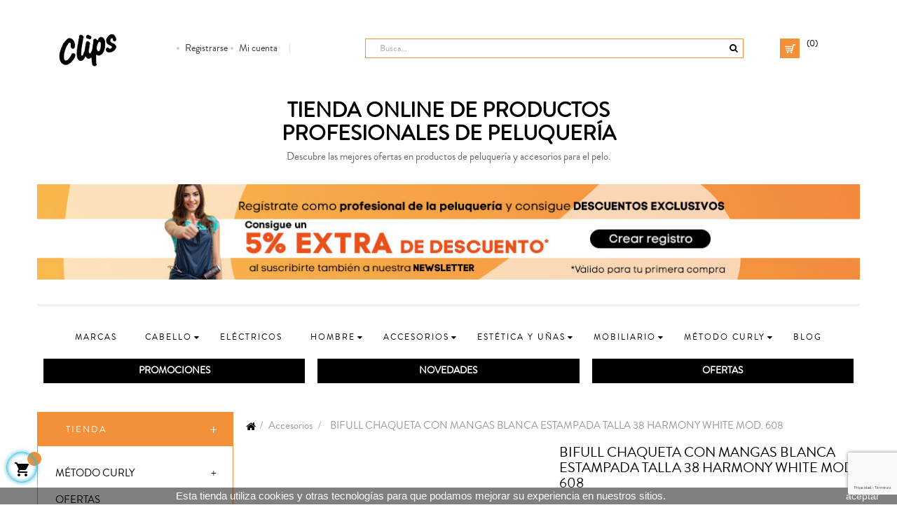

--- FILE ---
content_type: text/html; charset=utf-8
request_url: https://www.clipshair.es/accesorios/14700-bifull-chaqueta-con-mangas-blanca-estampada-talla-38-harmony-white-mod-608-8435138437206.html
body_size: 191400
content:
<!doctype html>
<html lang="es"  class="default" >

  <head>
    
      
  <meta charset="utf-8">


  <meta http-equiv="x-ua-compatible" content="ie=edge">



  <link rel="canonical" href="https://www.clipshair.es/accesorios/14700-bifull-chaqueta-con-mangas-blanca-estampada-talla-38-harmony-white-mod-608-8435138437206.html">

  <title>BIFULL CHAQUETA CON MANGAS BLANCA ESTAMPADA TALLA 38 HARMONY WHITE MOD. 608</title>
  <meta name="description" content="Chaqueta con mangas, negra estampada. Talla 38. Cintada, de diseño elegante con frente estampado. Tejido 100% polyester anti-decoloración.">
  <meta name="keywords" content="">
      
          <link rel="alternate" href="https://www.clipshair.es/accesorios/14700-bifull-chaqueta-con-mangas-blanca-estampada-talla-38-harmony-white-mod-608-8435138437206.html" hreflang="es-es">
      



  <meta name="viewport" content="width=device-width, initial-scale=1">



  <link rel="icon" type="image/vnd.microsoft.icon" href="/img/favicon.ico?1542706180">
  <link rel="shortcut icon" type="image/x-icon" href="/img/favicon.ico?1542706180">


  

    <link rel="stylesheet" href="https://www.clipshair.es/themes/leo_fashion_store/assets/cache/theme-83eea1215.css" type="text/css" media="all">



    


  

  <script type="text/javascript">
        var AdvancedEmailGuardData = {"meta":{"isGDPREnabled":false,"isLegacyOPCEnabled":false,"isLegacyMAModuleEnabled":false,"validationError":null},"settings":{"recaptcha":{"type":"v3","key":"6LdpeQ0qAAAAAGoetoozXt5MQXkLWcIYNhfAq3Nk","forms":{"contact_us":{"size":"normal","align":"offset","offset":3},"register":{"size":"normal","align":"center","offset":1},"reset_password":{"size":"normal","align":"center","offset":1}},"language":"shop","theme":"light","position":"bottomright","hidden":false,"deferred":false}},"context":{"ps":{"v17":true,"v17pc":false,"v17ch":false,"v16":false,"v161":false,"v15":false},"languageCode":"es","pageName":"product"},"trans":{"genericError":"Ha ocurrido un error, por favor, int\u00e9ntelo de nuevo."}};
        var LEO_COOKIE_THEME = "LEO_FASHION_STORE_PANEL_CONFIG";
        var add_cart_error = "An error occurred while processing your request. Please try again";
        var buttoncompare_title_add = "Comparar";
        var buttoncompare_title_remove = "Eliminar de comparaci\u00f3n";
        var buttonwishlist_title_add = "Lista de deseos";
        var buttonwishlist_title_remove = "Sacar de la WishList";
        var cancel_rating_txt = "Cancelar valoraci\u00f3n";
        var comparator_max_item = 3;
        var compared_products = [];
        var disable_review_form_txt = "No existe un criterio para opinar de este producto o este lenguaje";
        var enable_dropdown_defaultcart = 1;
        var enable_flycart_effect = 1;
        var enable_notification = 1;
        var height_cart_item = "128";
        var isLogged = false;
        var jolisearch = {"amb_joli_search_action":"https:\/\/www.clipshair.es\/jolisearch","amb_joli_search_link":"https:\/\/www.clipshair.es\/jolisearch","amb_joli_search_controller":"jolisearch","blocksearch_type":"top","show_cat_desc":0,"ga_acc":0,"id_lang":5,"url_rewriting":1,"use_autocomplete":1,"minwordlen":2,"l_products":"Productos","l_manufacturers":"Fabricantes","l_categories":"Categor\u00edas","l_no_results_found":"Ning\u00fan producto corresponde con su b\u00fasqueda","l_more_results":"Mostrar todos los resultados","ENT_QUOTES":3,"search_ssl":true,"self":"\/var\/www\/vhost\/clipshair.es\/home\/html\/modules\/ambjolisearch","position":{"my":"center top","at":"center bottom","collision":"fit none"},"classes":"ps17 centered-list","display_manufacturer":"1","display_category":""};
        var leo_token = "f39f3cfaeeadb57d5e13cce8e704e5d5";
        var lf_is_gen_rtl = false;
        var number_cartitem_display = 3;
        var prestashop = {"cart":{"products":[],"totals":{"total":{"type":"total","label":"Total","amount":0,"value":"0,00\u00a0\u20ac"},"total_including_tax":{"type":"total","label":"Total (impuestos incl.)","amount":0,"value":"0,00\u00a0\u20ac"},"total_excluding_tax":{"type":"total","label":"Total (impuestos excl.)","amount":0,"value":"0,00\u00a0\u20ac"}},"subtotals":{"products":{"type":"products","label":"Subtotal","amount":0,"value":"0,00\u00a0\u20ac"},"discounts":null,"shipping":{"type":"shipping","label":"Transporte","amount":0,"value":"Gratis"},"tax":{"type":"tax","label":"Impuestos incluidos","amount":0,"value":"0,00\u00a0\u20ac"}},"products_count":0,"summary_string":"0 art\u00edculos","vouchers":{"allowed":1,"added":[]},"discounts":[],"minimalPurchase":0,"minimalPurchaseRequired":""},"currency":{"name":"euro","iso_code":"EUR","iso_code_num":"978","sign":"\u20ac"},"customer":{"lastname":null,"firstname":null,"email":null,"birthday":null,"newsletter":null,"newsletter_date_add":null,"optin":null,"website":null,"company":null,"siret":null,"ape":null,"is_logged":false,"gender":{"type":null,"name":null},"addresses":[]},"language":{"name":"Espa\u00f1ol (Spanish)","iso_code":"es","locale":"es-ES","language_code":"es-es","is_rtl":"0","date_format_lite":"d\/m\/Y","date_format_full":"d\/m\/Y H:i:s","id":5},"page":{"title":"","canonical":null,"meta":{"title":"BIFULL CHAQUETA CON MANGAS BLANCA ESTAMPADA TALLA 38 HARMONY WHITE MOD. 608","description":"Chaqueta con mangas, negra estampada. Talla 38. Cintada, de dise\u00f1o elegante\u00a0con frente estampado. Tejido 100% polyester anti-decoloraci\u00f3n.","keywords":"","robots":"index"},"page_name":"product","body_classes":{"lang-es":true,"lang-rtl":false,"country-ES":true,"currency-EUR":true,"layout-left-column":true,"page-product":true,"tax-display-enabled":true,"product-id-14700":true,"product-BIFULL CHAQUETA CON MANGAS BLANCA ESTAMPADA TALLA 38 HARMONY WHITE MOD. 608":true,"product-id-category-1234":true,"product-id-manufacturer-28":true,"product-id-supplier-0":true,"product-available-for-order":true},"admin_notifications":[]},"shop":{"name":"Clips Productos Peluquer\u00eda","logo":"\/img\/clips-productos-peluqueria-logo-1542706135.jpg","stores_icon":"\/img\/logo_stores.png","favicon":"\/img\/favicon.ico"},"urls":{"base_url":"https:\/\/www.clipshair.es\/","current_url":"https:\/\/www.clipshair.es\/accesorios\/14700-bifull-chaqueta-con-mangas-blanca-estampada-talla-38-harmony-white-mod-608-8435138437206.html","shop_domain_url":"https:\/\/www.clipshair.es","img_ps_url":"https:\/\/www.clipshair.es\/img\/","img_cat_url":"https:\/\/www.clipshair.es\/img\/c\/","img_lang_url":"https:\/\/www.clipshair.es\/img\/l\/","img_prod_url":"https:\/\/www.clipshair.es\/img\/p\/","img_manu_url":"https:\/\/www.clipshair.es\/img\/m\/","img_sup_url":"https:\/\/www.clipshair.es\/img\/su\/","img_ship_url":"https:\/\/www.clipshair.es\/img\/s\/","img_store_url":"https:\/\/www.clipshair.es\/img\/st\/","img_col_url":"https:\/\/www.clipshair.es\/img\/co\/","img_url":"https:\/\/www.clipshair.es\/themes\/leo_fashion_store\/assets\/img\/","css_url":"https:\/\/www.clipshair.es\/themes\/leo_fashion_store\/assets\/css\/","js_url":"https:\/\/www.clipshair.es\/themes\/leo_fashion_store\/assets\/js\/","pic_url":"https:\/\/www.clipshair.es\/upload\/","pages":{"address":"https:\/\/www.clipshair.es\/direccion","addresses":"https:\/\/www.clipshair.es\/direcciones","authentication":"https:\/\/www.clipshair.es\/iniciar-sesion","cart":"https:\/\/www.clipshair.es\/carrito","category":"https:\/\/www.clipshair.es\/index.php?controller=category","cms":"https:\/\/www.clipshair.es\/index.php?controller=cms","contact":"https:\/\/www.clipshair.es\/contactenos","discount":"https:\/\/www.clipshair.es\/descuento","guest_tracking":"https:\/\/www.clipshair.es\/seguimiento-cliente-no-registrado","history":"https:\/\/www.clipshair.es\/historial-compra","identity":"https:\/\/www.clipshair.es\/datos-personales","index":"https:\/\/www.clipshair.es\/","my_account":"https:\/\/www.clipshair.es\/mi-cuenta","order_confirmation":"https:\/\/www.clipshair.es\/confirmacion-pedido","order_detail":"https:\/\/www.clipshair.es\/index.php?controller=order-detail","order_follow":"https:\/\/www.clipshair.es\/seguimiento-pedido","order":"https:\/\/www.clipshair.es\/pedido","order_return":"https:\/\/www.clipshair.es\/index.php?controller=order-return","order_slip":"https:\/\/www.clipshair.es\/facturas-abono","pagenotfound":"https:\/\/www.clipshair.es\/pagina-no-encontrada","password":"https:\/\/www.clipshair.es\/recuperar-contrase\u00f1a","pdf_invoice":"https:\/\/www.clipshair.es\/index.php?controller=pdf-invoice","pdf_order_return":"https:\/\/www.clipshair.es\/index.php?controller=pdf-order-return","pdf_order_slip":"https:\/\/www.clipshair.es\/index.php?controller=pdf-order-slip","prices_drop":"https:\/\/www.clipshair.es\/productos-rebajados","product":"https:\/\/www.clipshair.es\/index.php?controller=product","search":"https:\/\/www.clipshair.es\/busqueda","sitemap":"https:\/\/www.clipshair.es\/mapa-web","stores":"https:\/\/www.clipshair.es\/tiendas","supplier":"https:\/\/www.clipshair.es\/proveedor","register":"https:\/\/www.clipshair.es\/iniciar-sesion?create_account=1","order_login":"https:\/\/www.clipshair.es\/pedido?login=1"},"alternative_langs":{"es-es":"https:\/\/www.clipshair.es\/accesorios\/14700-bifull-chaqueta-con-mangas-blanca-estampada-talla-38-harmony-white-mod-608-8435138437206.html"},"theme_assets":"\/themes\/leo_fashion_store\/assets\/","actions":{"logout":"https:\/\/www.clipshair.es\/?mylogout="},"no_picture_image":{"bySize":{"small_default":{"url":"https:\/\/www.clipshair.es\/img\/p\/es-default-small_default.jpg","width":75,"height":108},"cart_default":{"url":"https:\/\/www.clipshair.es\/img\/p\/es-default-cart_default.jpg","width":125,"height":125},"home_default":{"url":"https:\/\/www.clipshair.es\/img\/p\/es-default-home_default.jpg","width":279,"height":400},"medium_default":{"url":"https:\/\/www.clipshair.es\/img\/p\/es-default-medium_default.jpg","width":452,"height":452},"large_default":{"url":"https:\/\/www.clipshair.es\/img\/p\/es-default-large_default.jpg","width":405,"height":580}},"small":{"url":"https:\/\/www.clipshair.es\/img\/p\/es-default-small_default.jpg","width":75,"height":108},"medium":{"url":"https:\/\/www.clipshair.es\/img\/p\/es-default-home_default.jpg","width":279,"height":400},"large":{"url":"https:\/\/www.clipshair.es\/img\/p\/es-default-large_default.jpg","width":405,"height":580},"legend":""}},"configuration":{"display_taxes_label":true,"is_catalog":false,"show_prices":true,"opt_in":{"partner":false},"quantity_discount":{"type":"discount","label":"Descuento"},"voucher_enabled":1,"return_enabled":0},"field_required":[],"breadcrumb":{"links":[{"title":"Inicio","url":"https:\/\/www.clipshair.es\/"},{"title":"Accesorios","url":"https:\/\/www.clipshair.es\/accesorios-1234"},{"title":"BIFULL CHAQUETA CON MANGAS BLANCA ESTAMPADA TALLA 38 HARMONY WHITE MOD. 608","url":"https:\/\/www.clipshair.es\/accesorios\/14700-bifull-chaqueta-con-mangas-blanca-estampada-talla-38-harmony-white-mod-608-8435138437206.html"}],"count":3},"link":{"protocol_link":"https:\/\/","protocol_content":"https:\/\/"},"time":1770099486,"static_token":"f39f3cfaeeadb57d5e13cce8e704e5d5","token":"93f68136146f55c106119937f54b4ee4"};
        var productcompare_add = "El producto ha sido a\u00f1adido a la lista de comparaci\u00f3n";
        var productcompare_add_error = "Se produjo un error al agregar. Int\u00e9ntalo de nuevo";
        var productcompare_max_item = "No se puede agregar m\u00e1s de 3 producto a la comparaci\u00f3n de productos";
        var productcompare_remove = "El producto se ha eliminado correctamente de la lista de comparaci\u00f3n";
        var productcompare_remove_error = "Se produjo un error al eliminar. Int\u00e9ntalo de nuevo";
        var productcompare_url = "https:\/\/www.clipshair.es\/module\/leofeature\/productscompare";
        var productcompare_viewlistcompare = "Ver la lista de comparaci\u00f3n";
        var review_error = "An error occurred while processing your request. Please try again";
        var show_popup = 1;
        var type_dropdown_defaultcart = "dropdown";
        var type_flycart_effect = "fade";
        var width_cart_item = "288";
        var wishlist_add = "El producto ha sido a\u00f1adido a su lista de deseos";
        var wishlist_cancel_txt = "Cancelar";
        var wishlist_confirm_del_txt = "Eliminar el elemento seleccionado?";
        var wishlist_del_default_txt = "No se puede eliminar por defecto deseos";
        var wishlist_email_txt = "Direcci\u00f3n de correo electr\u00f3nico";
        var wishlist_loggin_required = "Tienes que iniciar sesi\u00f3n para poder gestionar su lista de deseos";
        var wishlist_ok_txt = "De acuerdo";
        var wishlist_quantity_required = "Debe introducir una cantidad";
        var wishlist_remove = "El producto se retir\u00f3 con \u00e9xito de su Lista de deseos";
        var wishlist_reset_txt = "Reiniciar";
        var wishlist_send_txt = "Enviar";
        var wishlist_send_wishlist_txt = "Enviar lista de deseos";
        var wishlist_url = "https:\/\/www.clipshair.es\/lista_deseos";
        var wishlist_viewwishlist = "Ver su lista de deseos";
      </script>
<script type="text/javascript">
	var choosefile_text = "Elija el archivo";
	var turnoff_popup_text = "No mostrar este popup de nuevo";

	var size_item_quickview = 125;
	var style_scroll_quickview = 'vertical';
	
	var size_item_page = 90;
	var style_scroll_page = 'horizontal';
	
	var size_item_quickview_attr = 125;	
	var style_scroll_quickview_attr = 'vertical';
	
	var size_item_popup = 146;
	var style_scroll_popup = 'vertical';
</script>


  <script type="text/javascript">
	
	var FancyboxI18nClose = "Cerrar";
	var FancyboxI18nNext = "Siguiente";
	var FancyboxI18nPrev = "Anterior";
	var current_link = "http://www.clipshair.es/";		
	var currentURL = window.location;
	currentURL = String(currentURL);
	currentURL = currentURL.replace("https://","").replace("http://","").replace("www.","").replace( /#\w*/, "" );
	current_link = current_link.replace("https://","").replace("http://","").replace("www.","");
	var text_warning_select_txt = "Por favor seleccione uno de quitar?";
	var text_confirm_remove_txt = "¿Seguro para eliminar fila de pie?";
	var close_bt_txt = "Cerrar";
	var list_menu = [];
	var list_menu_tmp = {};
	var list_tab = [];
	var isHomeMenu = 0;
	
</script>
    <script>
        var prefix = '';
        var sufix = '';

        function getURLParameter(url, name) {
            return (RegExp(name + '=' + '(.+?)(&|$)').exec(url)||[,null])[1];
        }

        !function(f,b,e,v,n,t,s){if(f.fbq)return;n=f.fbq=function(){n.callMethod?
        n.callMethod.apply(n,arguments):n.queue.push(arguments)};if(!f._fbq)f._fbq=n;
        n.push=n;n.loaded=!0;n.version='2.0';n.queue=[];t=b.createElement(e);t.async=!0;
        t.src=v;s=b.getElementsByTagName(e)[0];s.parentNode.insertBefore(t,s)}(window,
        document,'script','https://connect.facebook.net/en_US/fbevents.js');
        
                    fbq('init', '284548269588867');
        
                    fbq('track', "PageView");
        
                                                        fbq('track', 'Lead');
                                    
        
                            
                                                        
                    document.addEventListener("DOMContentLoaded", function(event) {
                $('#wishlist_button_nopop').click(function(){
                    fbq('track', 'AddToWishlist');
                });
            });
        
                        
                                                                            document.addEventListener("DOMContentLoaded", function(event) {
                        var json = $.parseJSON($('#product-details').attr('data-product'));
                                                    var ids=prefix+14700+sufix;
                                                fbq('track', 'ViewContent', {
                            content_name: 'BIFULL CHAQUETA CON MANGAS BLANCA ESTAMPADA TALLA 38 HARMONY WHITE MOD. 608',
                            content_ids: [ids],
                            content_type: 'product',
                            value: 31.76,
                            currency: 'EUR'
                        });
                    });
                            
            function reinitaddtocart() {
                                                            var json = $.parseJSON($('#product-details').attr('data-product'));
                        $('.add-to-cart').click(function(){
                            var productPagePrice = $(this).parents('body').find('.current-price span').html();
                            if (productPagePrice == undefined) {
                                var productPagePrice = 0.000;
                            }
                            productPagePrice = productPagePrice.replace(/[^\d.\,-]/g, '');
                            productPagePrice = productPagePrice.replace(',','.');
                            if (productPagePrice[productPagePrice.length-1] === ".")
                            {
                                productPagePrice = productPagePrice.slice(0, -1);
                            }

                                                                                                 fbq('track', 'AddToCart', {content_ids: prefix+14700+sufix, content_type: 'product', value: productPagePrice, currency: 'EUR'});
                                                                                    });
                                                }
            document.addEventListener("DOMContentLoaded", function(event) {
                reinitaddtocart();
            });
        
        
    </script>

<!-- @file modules\appagebuilder\views\templates\hook\header -->

<script>
    /**
     * List functions will run when document.ready()
     */
    var ap_list_functions = [];
    /**
     * List functions will run when window.load()
     */
    var ap_list_functions_loaded = [];

    /**
     * List functions will run when document.ready() for theme
     */
    
    var products_list_functions = [];
</script>


<script type='text/javascript'>
    var leoOption = {
        category_qty:0,
        product_list_image:0,
        product_one_img:1,
        productCdown: 1,
        productColor: 0,
        homeWidth: 279,
        homeheight: 400,
	}

    ap_list_functions.push(function(){
        if (typeof $.LeoCustomAjax !== "undefined" && $.isFunction($.LeoCustomAjax)) {
            var leoCustomAjax = new $.LeoCustomAjax();
            leoCustomAjax.processAjax();
        }
    });
</script>




    
  <meta property="og:type" content="product">
  <meta property="og:url" content="https://www.clipshair.es/accesorios/14700-bifull-chaqueta-con-mangas-blanca-estampada-talla-38-harmony-white-mod-608-8435138437206.html">
  <meta property="og:title" content="BIFULL CHAQUETA CON MANGAS BLANCA ESTAMPADA TALLA 38 HARMONY WHITE MOD. 608">
  <meta property="og:site_name" content="Clips Productos Peluquería">
  <meta property="og:description" content="Chaqueta con mangas, negra estampada. Talla 38. Cintada, de diseño elegante con frente estampado. Tejido 100% polyester anti-decoloración.">
  <meta property="og:image" content="https://www.clipshair.es/10228-large_default/bifull-chaqueta-con-mangas-blanca-estampada-talla-38-harmony-white-mod-608.jpg">
  <meta property="product:pretax_price:amount" content="26.25">
  <meta property="product:pretax_price:currency" content="EUR">
  <meta property="product:price:amount" content="31.76">
  <meta property="product:price:currency" content="EUR">
  
  </head>

  <body id="product" class="lang-es country-es currency-eur layout-left-column page-product tax-display-enabled product-id-14700 product-bifull-chaqueta-con-mangas-blanca-estampada-talla-38-harmony-white-mod-608 product-id-category-1234 product-id-manufacturer-28 product-id-supplier-0 product-available-for-order fullwidth">

    
      
    

    <main id="page">
      
              
      <header id="header">
        <div class="header-container">
          
            
  <div class="header-banner">
          <div class="container">
              <div class="inner"><!-- @file modules\appagebuilder\views\templates\hook\ApRow -->
<div class="wrapper"      >
	 <div class="top-bar-clips">
    <div        class="row ApRow  has-bg bg-boxed"
	        data-bg=" no-repeat"                style="background: no-repeat;padding-bottom: 7px;"        >
                                            <!-- @file modules\appagebuilder\views\templates\hook\ApColumn -->
<div    class="col-xl-12 col-lg-12 col-md-12 col-sm-12 col-xs-12 col-sp-12  ApColumn "
	    >
                    
    </div>            </div>
</div>
</div>
    </div>
          </div>
        </div>



  <nav class="header-nav">
    <div class="topnav">
            <div class="container">
              <div class="inner"></div>
            </div>
          </div>
    <div class="bottomnav">
              <div class="container">
              <div class="inner"><!-- @file modules\appagebuilder\views\templates\hook\ApRow -->
    <div        class="row ApRow  has-bg bg-boxed"
	        data-bg=" no-repeat"                style="background: no-repeat;padding-top: 6px;padding-bottom: 7px;"        >
                                            <!-- @file modules\appagebuilder\views\templates\hook\ApColumn -->
<div    class="col-xl-12 col-lg-12 col-md-12 col-sm-12 col-xs-12 col-sp-12  ApColumn "
	    >
                    <!-- @file modules\appagebuilder\views\templates\hook\ApGeneral -->
<div     class="block ApHtml">
	                    <div class="block_content"><p style="text-align: center; margin-top: 5px;"><a class="signin" href="https://www.clipshair.es/iniciar-sesion?create_account=1" title="Acceda a su cuenta de cliente" rel="nofollow"><span>• Registrarse</span></a> <a class="myacount" href="https://www.clipshair.es/mi-cuenta" title="Mi cuenta" rel="nofollow"> <span>• Mi cuenta</span></a></p></div>
    	</div><!-- @file modules\appagebuilder\views\templates\hook\ApModule -->
<!-- @file modules\appagebuilder\views\templates\hook\ApModule -->

    </div>            </div>
    </div>
              </div>
          </div>
  </nav>



  <div class="header-top">
              <div class="container">
              <div class="inner"><!-- @file modules\appagebuilder\views\templates\hook\ApRow -->
    <div        class="row ApRow  has-bg bg-boxed"
	        data-bg=" no-repeat"                style="background: no-repeat;padding-top: 20px;padding-bottom: 6px;"        >
                                            <!-- @file modules\appagebuilder\views\templates\hook\ApColumn -->
<div    class="col-xl-2 col-lg-2 col-md-2 col-sm-12 col-xs-12 col-sp-12  ApColumn "
	    >
                    <!-- @file modules\appagebuilder\views\templates\hook\ApImage -->
<div id="image-form_6733032499601024" class="block header_logo ApImage">
	
                            <a href="http://www.clipshair.es/" >
                <img src="/themes/leo_fashion_store/assets/img/modules/appagebuilder/images/clips-productos-peluqueria-logo.png" class="img-fluid "
                                    title=""
            alt="logo"
	    style=" width:auto; 
			height:auto" />

                </a>
            	        </div>
    </div><!-- @file modules\appagebuilder\views\templates\hook\ApColumn -->
<div    class="col-xl-2-4 col-lg-10 col-md-10 col-sm-12 col-xs-12 col-sp-12 hidden-movil ApColumn "
	    >
                    <!-- @file modules\appagebuilder\views\templates\hook\ApGeneral -->
<div     class="block ApHtml">
	                    <div class="block_content"><div class="userinfo-selector links dropdown js-dropdown popup-over"><ul class="popup-content dropdown-menu user-info"><li><a class="signin dropdown-item" href="https://www.clipshair.es/iniciar-sesion?create_account=1" title="Acceda a su cuenta de cliente" rel="nofollow"> <span>Registrarse</span> </a></li><li><a class="myacount dropdown-item" href="https://www.clipshair.es/mi-cuenta" title="Mi cuenta" rel="nofollow"> <span>Mi cuenta</span> </a></li></ul></div></div>
    	</div>
    </div><!-- @file modules\appagebuilder\views\templates\hook\ApColumn -->
<div    class="col-xl-6 col-lg-10 col-md-10 col-sm-12 col-xs-10 col-sp-9  ApColumn "
	    >
                    <!-- @file modules\appagebuilder\views\templates\hook\ApModule -->
<!-- Block search module TOP -->
<div id="search_widget" class="search-widget js-dropdown popup-over" data-search-controller-url="//www.clipshair.es/busqueda">
	<a href="javascript:void(0)" data-toggle="dropdown" class="hidden-sm-up popup-title">
	    <i class="fa fa-search search"></i>
	</a>
	<form method="get" action="//www.clipshair.es/busqueda" class="popup-content dropdown-menu" id="search_form">
		<input type="hidden" name="controller" value="search">
		<input type="text" name="s" value="" placeholder="Busca..." aria-label="Busca">
		<button type="submit" class="btn">
			<i class="fa fa-search"></i>
		</button>
	</form>
</div>
<!-- /Block search module TOP -->

    </div><!-- @file modules\appagebuilder\views\templates\hook\ApColumn -->
<div    class="col-xl-1 col-lg-10 col-md-10 col-sm-12 col-xs-2 col-sp-12  ApColumn "
	    >
                    <!-- @file modules\appagebuilder\views\templates\hook\ApModule -->
<div id="cart-block">
  <div class="blockcart cart-preview inactive" data-refresh-url="//www.clipshair.es/module/ps_shoppingcart/ajax">
    <div class="header">
              <i class="shopping-cart"></i>
        <div class="cart-inner">
          <span class="cart-title">Comprar</span>
          <span class="cart-products-count">(0)</span>
        </div>
          </div>
  </div>
</div>

    </div>            </div>
    <!-- @file modules\appagebuilder\views\templates\hook\ApRow -->
    <div        class="row hidden-movil ApRow  has-bg bg-boxed"
	        data-bg=" no-repeat"                style="background: no-repeat;padding-top: 20px;padding-bottom: 6px;"        >
                                            <!-- @file modules\appagebuilder\views\templates\hook\ApColumn -->
<div    class="col-xl-12 col-lg-10 col-md-10 col-sm-12 col-xs-12 col-sp-12  ApColumn "
	    >
                    <!-- @file modules\appagebuilder\views\templates\hook\ApGeneral -->
<div     class="block no_movil ApHtml">
	                    <div class="block_content"><h2 style="text-align: center; font-size: 2em;">TIENDA ONLINE DE PRODUCTOS <br />PROFESIONALES DE PELUQUERÍA</h2><p style="text-align: center;">Descubre las mejores ofertas en productos de peluquería y accesorios para el pelo.</p></div>
    	</div><!-- @file modules\appagebuilder\views\templates\hook\ApImage -->
<div id="image-form_6539595472034239" class="block no_movil ApImage">
	
                            <a href="https://www.clipshair.es/iniciar-sesion?create_account=1" >
                <img src="/themes/leo_fashion_store/assets/img/modules/appagebuilder/images/Banner-registro-profesional-large.jpg" class="img-fluid "
                                    title=""
            alt="Descuentos en productos para profesionales de la peluquería"
	    style=" width:100%; 
			height:auto" />

                </a>
            	        </div>
    </div>            </div>
    <!-- @file modules\appagebuilder\views\templates\hook\ApRow -->
    <div        class="row hidden-sm-down hidden-xs-down ApRow  has-bg bg-boxed"
	        data-bg=" no-repeat"                style="background: no-repeat;"        >
                                            <!-- @file modules\appagebuilder\views\templates\hook\ApColumn -->
<div    class="col-xl-12 col-lg-12 col-md-12 col-sm-12 col-xs-12 col-sp-12  ApColumn "
	    >
                    <!-- @file modules\appagebuilder\views\templates\hook\ApGeneral -->
<div     class="block no_movil ApHtml">
	                    <div class="block_content"><h3 style="text-align: center;">TIENDA ONLINE DE PRODUCTOS <br />PROFESIONALES DE PELUQUERÍA</h3><p style="text-align: center;">Descubre las mejores ofertas en productos de peluquería y accesorios para el cabello.</p></div>
    	</div>
    </div>            </div>
    <!-- @file modules\appagebuilder\views\templates\hook\ApRow -->
    <div        class="row ApRow  has-bg bg-boxed"
	        data-bg=" no-repeat"                style="background: no-repeat;"        >
                                            <!-- @file modules\appagebuilder\views\templates\hook\ApColumn -->
<div    class="col-xl-12 col-lg-12 col-md-12 col-sm-12 col-xs-12 col-sp-12  ApColumn "
	    >
                    <!-- @file modules\appagebuilder\views\templates\hook\ApSlideShow -->
<div id="memgamenu-form_44401698016701995" class="ApMegamenu">
				<nav data-megamenu-id="44401698016701995" class="leo-megamenu cavas_menu navbar navbar-default enable-canvas " role="navigation">
			<!-- Brand and toggle get grouped for better mobile display -->
			<div class="navbar-header">
				<button type="button" class="navbar-toggler hidden-lg-up" data-toggle="collapse" data-target=".megamenu-off-canvas-44401698016701995">
					<span class="sr-only">Navegación de palanca</span>
					&#9776;
					<!--
					<span class="icon-bar"></span>
					<span class="icon-bar"></span>
					<span class="icon-bar"></span>
					-->
				</button>
			</div>
			<!-- Collect the nav links, forms, and other content for toggling -->
						<div class="leo-top-menu collapse navbar-toggleable-md megamenu-off-canvas megamenu-off-canvas-44401698016701995"><ul class="nav navbar-nav megamenu horizontal"><li class="nav-item icon-new  " ><a href="https://www.clipshair.es/marcas" target="_self" class="nav-link has-category"><span class="menu-title">Marcas</span></a></li><li class="nav-item parent dropdown    " ><a class="nav-link dropdown-toggle has-category" data-toggle="dropdown" href="https://www.clipshair.es/cuidado-del-cabello-1221" target="_self"><span class="menu-title">CABELLO</span></a><b class="caret"></b><div class="dropdown-menu level1"  ><div class="dropdown-menu-inner"><div class="row"><div class="col-sm-12 mega-col" data-colwidth="12" data-type="menu" ><div class="inner"><ul><li class="nav-item   " ><a class="nav-link" href="https://www.clipshair.es/champu-1224" target="_self"><span class="menu-title">CHAMPÚ</span></a></li><li class="nav-item   " ><a class="nav-link" href="https://www.clipshair.es/ninos-1233" target="_self"><span class="menu-title">NIÑOS</span></a></li></ul></div></div></div></div></div></li><li class="nav-item   " ><a href="https://www.clipshair.es/herramientas-electricas-1235" target="_self" class="nav-link has-category"><span class="menu-title">ELÉCTRICOS</span></a></li><li class="nav-item parent dropdown    " ><a class="nav-link dropdown-toggle has-category" data-toggle="dropdown" href="https://www.clipshair.es/hombre-1230 " target="_self"><span class="menu-title">HOMBRE</span></a><b class="caret"></b><div class="dropdown-menu level1"  ><div class="dropdown-menu-inner"><div class="row"><div class="col-sm-12 mega-col" data-colwidth="12" data-type="menu" ><div class="inner"><ul><li class="nav-item   " ><a class="nav-link" href="https://www.clipshair.es/peluqueria-1281 " target="_self"><span class="menu-title">PELUQUERÍA</span></a></li><li class="nav-item   " ><a class="nav-link" href="https://www.clipshair.es/peluqueria-1281 " target="_self"><span class="menu-title">BARBA Y AFEITADO</span></a></li><li class="nav-item   " ><a class="nav-link" href="https://www.clipshair.es/cosmetica-1280 " target="_self"><span class="menu-title">COSMÉTICA</span></a></li></ul></div></div></div></div></div></li><li class="nav-item parent dropdown    " ><a class="nav-link dropdown-toggle has-category" data-toggle="dropdown" href=" https://www.clipshair.es/accesorios-1234" target="_self"><span class="menu-title">ACCESORIOS</span></a><b class="caret"></b><div class="dropdown-menu level1"  ><div class="dropdown-menu-inner"><div class="row"><div class="col-sm-12 mega-col" data-colwidth="12" data-type="menu" ><div class="inner"><ul><li class="nav-item   " ><a class="nav-link" href="https://www.clipshair.es/peines-1268 " target="_self"><span class="menu-title">PEINES</span></a></li><li class="nav-item   " ><a class="nav-link" href="https://www.clipshair.es/cepillos-1267 " target="_self"><span class="menu-title">CEPILLOS</span></a></li><li class="nav-item   " ><a class="nav-link" href=" https://www.clipshair.es/color-1269" target="_self"><span class="menu-title">COLOR</span></a></li><li class="nav-item   " ><a class="nav-link" href="https://www.clipshair.es/forma-1270 " target="_self"><span class="menu-title">FORMA</span></a></li><li class="nav-item   " ><a class="nav-link" href="https://www.clipshair.es/corte-1271 " target="_self"><span class="menu-title">CORTE</span></a></li><li class="nav-item   " ><a class="nav-link" href="https://www.clipshair.es/extensiones-1273 " target="_self"><span class="menu-title">EXTENSIONES</span></a></li><li class="nav-item   " ><a class="nav-link" href="https://www.clipshair.es/textil-1274 " target="_self"><span class="menu-title">TEXTIL</span></a></li><li class="nav-item   " ><a class="nav-link" href="https://www.clipshair.es/desechables-1275 " target="_self"><span class="menu-title">DESECHABLES</span></a></li><li class="nav-item   " ><a class="nav-link" href="https://www.clipshair.es/accesorios-de-peluqueria-1276 " target="_self"><span class="menu-title">ACCESORIOS PELUQUERÍA</span></a></li><li class="nav-item   " ><a class="nav-link" href="https://www.clipshair.es/accesorios-de-estetica-1277 " target="_self"><span class="menu-title">ACCESORIOS ESTÉTICA</span></a></li><li class="nav-item   " ><a class="nav-link" href="https://www.clipshair.es/manicura-y-pedicura-1278 " target="_self"><span class="menu-title">MANICURA/PEDICURA</span></a></li></ul></div></div></div></div></div></li><li class="nav-item parent dropdown    " ><a class="nav-link dropdown-toggle has-category" data-toggle="dropdown" href="https://www.clipshair.es/estetica-1222 " target="_self"><span class="menu-title">ESTÉTICA Y UÑAS</span></a><b class="caret"></b><div class="dropdown-menu level1"  ><div class="dropdown-menu-inner"><div class="row"><div class="col-sm-12 mega-col" data-colwidth="12" data-type="menu" ><div class="inner"><ul><li class="nav-item parent dropdown-submenu  " ><a class="nav-link dropdown-toggle" data-toggle="dropdown" href="https://www.clipshair.es/unas-1295 "><span class="menu-title">UÑAS</span></a><b class="caret"></b><div class="dropdown-menu level2"  ><div class="dropdown-menu-inner"><div class="row"><div class="col-sm-12 mega-col" data-colwidth="12" data-type="menu" ><div class="inner"><ul><li class="nav-item   " ><a class="nav-link" href="https://www.clipshair.es/esmaltes-bases-y-top-coat-1296 " target="_self"><span class="menu-title">ESMALTES, BASES Y TOP COAT</span></a></li><li class="nav-item   " ><a class="nav-link" href="https://www.clipshair.es/accesorios-1297" target="_self"><span class="menu-title">ACCESORIOS</span></a></li><li class="nav-item   " ><a class="nav-link" href="https://www.clipshair.es/higiene-y-limpiadores-1299 " target="_self"><span class="menu-title">HIGIENE Y LIMPIADORES</span></a></li><li class="nav-item   " ><a class="nav-link" href="https://www.clipshair.es/utillaje-1300 " target="_self"><span class="menu-title">UTILLAJE</span></a></li><li class="nav-item   " ><a class="nav-link" href="https://www.clipshair.es/packs-1302 " target="_self"><span class="menu-title">PACKS</span></a></li><li class="nav-item   " ><a class="nav-link" href="https://www.clipshair.es/cuidado-1298 " target="_self"><span class="menu-title">CUIDADO</span></a></li></ul></div></div></div></div></div></li><li class="nav-item   " ><a class="nav-link" href="https://www.clipshair.es/facial-1238" target="_self"><span class="menu-title">FACIAL</span></a></li><li class="nav-item   " ><a class="nav-link" href="https://www.clipshair.es/corporal-1237 " target="_self"><span class="menu-title">CORPORAL</span></a></li><li class="nav-item   " ><a class="nav-link" href="https://www.clipshair.es/depilacion-1241 " target="_self"><span class="menu-title">DEPILACIÓN</span></a></li><li class="nav-item   " ><a class="nav-link" href="https://www.clipshair.es/maquillaje-1252 " target="_self"><span class="menu-title">MAQUILLAJE</span></a></li><li class="nav-item   " ><a class="nav-link" href="https://www.clipshair.es/solar-1253 " target="_self"><span class="menu-title">SOLAR</span></a></li><li class="nav-item   " ><a class="nav-link" href="https://www.clipshair.es/packs-cosmetica-1255 " target="_self"><span class="menu-title">PACKS</span></a></li></ul></div></div></div></div></div></li><li class="nav-item parent dropdown    " ><a class="nav-link dropdown-toggle has-category" data-toggle="dropdown" href="https://www.clipshair.es/mobiliario-1223" target="_self"><span class="menu-title">MOBILIARIO</span></a><b class="caret"></b><div class="dropdown-menu level1"  ><div class="dropdown-menu-inner"><div class="row"><div class="col-sm-12 mega-col" data-colwidth="12" data-type="menu" ><div class="inner"><ul><li class="nav-item   " ><a class="nav-link" href="https://www.clipshair.es/sillones-taburetes-y-lavacabezas-1243  " target="_self"><span class="menu-title">SILLONES/TABURETES/LAVACABEZAS</span></a></li><li class="nav-item   " ><a class="nav-link" href="https://www.clipshair.es/secadores-de-casco-1244 " target="_self"><span class="menu-title">SECADORES DE CASCO</span></a></li><li class="nav-item   " ><a class="nav-link" href="https://www.clipshair.es/tocadores-1289 " target="_self"><span class="menu-title">TOCADORES</span></a></li><li class="nav-item   " ><a class="nav-link" href="https://www.clipshair.es/carritos-1245 " target="_self"><span class="menu-title">CARRITOS</span></a></li><li class="nav-item   " ><a class="nav-link" href="https://www.clipshair.es/camillas-1246 " target="_self"><span class="menu-title">CAMILLAS</span></a></li><li class="nav-item   " ><a class="nav-link" href="https://www.clipshair.es/otros-1250 " target="_self"><span class="menu-title">OTROS</span></a></li><li class="nav-item   " ><a class="nav-link" href="https://www.clipshair.es/lamparas-de-cuarzo-1256 " target="_self"><span class="menu-title">LÁMPARAS DE CUARZO</span></a></li></ul></div></div></div></div></div></li><li class="nav-item parent dropdown    " ><a class="nav-link dropdown-toggle has-category" data-toggle="dropdown" href="https://www.clipshair.es/metodo-curly-1306 " target="_self"><span class="menu-title">MÉTODO CURLY</span></a><b class="caret"></b><div class="dropdown-menu level1"  ><div class="dropdown-menu-inner"><div class="row"><div class="col-sm-12 mega-col" data-colwidth="12" data-type="menu" ><div class="inner"><ul><li class="nav-item   " ><a class="nav-link" href="https://www.clipshair.es/champu-1310  " target="_self"><span class="menu-title">CHAMPÚ  </span></a></li><li class="nav-item   " ><a class="nav-link" href="https://www.clipshair.es/co-wash-1314" target="_self"><span class="menu-title">CO-WASH</span></a></li><li class="nav-item   " ><a class="nav-link" href="https://www.clipshair.es/acondicionador-1311 " target="_self"><span class="menu-title">ACONDICIONADOR</span></a></li><li class="nav-item   " ><a class="nav-link" href="https://www.clipshair.es/mascarilla-1313  " target="_self"><span class="menu-title">MASCARILLA</span></a></li><li class="nav-item   " ><a class="nav-link" href="https://www.clipshair.es/mascarilla-1313  " target="_self"><span class="menu-title">LEAVE-IN</span></a></li><li class="nav-item   " ><a class="nav-link" href="https://www.clipshair.es/styling-1315  " target="_self"><span class="menu-title">STYLING</span></a></li><li class="nav-item   " ><a class="nav-link" href="https://www.clipshair.es/tratamiento-1228" target="_self"><span class="menu-title">TRATAMIENTO</span></a></li><li class="nav-item   " ><a class="nav-link" href="https://www.clipshair.es/aceite-1317 " target="_self"><span class="menu-title">ACEITE</span></a></li><li class="nav-item   " ><a class="nav-link" href="https://www.clipshair.es/matizador-1321 " target="_self"><span class="menu-title">MATIZADOR</span></a></li><li class="nav-item parent dropdown-submenu  " ><a class="nav-link dropdown-toggle" data-toggle="dropdown" href="https://www.clipshair.es/accesorios-1318 "><span class="menu-title">ACCESORIOS</span></a><b class="caret"></b><div class="dropdown-menu level2"  ><div class="dropdown-menu-inner"><div class="row"><div class="col-sm-12 mega-col" data-colwidth="12" data-type="menu" ><div class="inner"><ul><li class="nav-item   " ><a class="nav-link" href="https://www.clipshair.es/cepillos-y-peines-1322 " target="_self"><span class="menu-title">Peines y cepillos</span></a></li><li class="nav-item   " ><a class="nav-link" href="https://www.clipshair.es/coleteros-1323" target="_self"><span class="menu-title">Coleteros</span></a></li><li class="nav-item   " ><a class="nav-link" href="https://www.clipshair.es/gorros-y-redecillas-1324 " target="_self"><span class="menu-title">Gorros y redecillas</span></a></li><li class="nav-item   " ><a class="nav-link" href="https://www.clipshair.es/otras-herramientas-de-definicion-1325 " target="_self"><span class="menu-title">Definición</span></a></li></ul></div></div></div></div></div></li></ul></div></div></div></div></div></li><li class="nav-item   " ><a href="https://www.clipshair.es/blog.html" target="_self" class="nav-link has-category"><span class="menu-title">Blog</span></a></li></ul></div>
	</nav>
	<script type="text/javascript">
	// <![CDATA[				
			// var type="horizontal";
			// checkActiveLink();
			// checkTarget();
			list_menu_tmp.id = 44401698016701995;
			list_menu_tmp.type = 'horizontal';
	// ]]>
	
									
				// offCanvas();
				// var show_cavas = 1;
				// console.log('testaaa');
				// console.log(show_cavas);
				list_menu_tmp.show_cavas =1;
			
		
				
		list_menu_tmp.list_tab = list_tab;
		list_menu.push(list_menu_tmp);
		list_menu_tmp = {};	
		list_tab = {};
		
	</script>
	</div>

    </div>            </div>
    <!-- @file modules\appagebuilder\views\templates\hook\ApRow -->
    <div        class="ApRow  has-bg bg-boxed"
	        data-bg=" no-repeat"                style="background: no-repeat;"        >
                                            <!-- @file modules\appagebuilder\views\templates\hook\ApColumn -->
<div    class="col-xl-4 col-lg-4 col-md-4 col-sm-4 col-xs-4 col-sp-4  ApColumn "
	    >
                    <!-- @file modules\appagebuilder\views\templates\hook\ApButton -->
		<a href="https://www.clipshair.es/clips/promociones-13" >
		<span class="btn botones_home ApButton btn-primary btn-lg  btn-block">PROMOCIONES</span>
		</a>
	
    </div><!-- @file modules\appagebuilder\views\templates\hook\ApColumn -->
<div    class="col-xl-4 col-lg-4 col-md-4 col-sm-4 col-xs-4 col-sp-4  ApColumn "
	    >
                    <!-- @file modules\appagebuilder\views\templates\hook\ApButton -->
		<a href="https://www.clipshair.es/novedades" >
		<span class="btn botones_home ApButton btn-primary btn-lg  btn-block">NOVEDADES</span>
		</a>
	
    </div><!-- @file modules\appagebuilder\views\templates\hook\ApColumn -->
<div    class="col-xl-4 col-lg-4 col-md-4 col-sm-4 col-xs-4 col-sp-4  ApColumn "
	    >
                    <!-- @file modules\appagebuilder\views\templates\hook\ApButton -->
		<a href="https://www.clipshair.es/ofertas-1304" >
		<span class="btn botones_home ApButton btn-primary btn-lg  btn-block">OFERTAS</span>
		</a>
	
    </div>            </div>
    <!-- @file modules\appagebuilder\views\templates\hook\ApRow -->
    <div        class="ApRow  has-bg bg-boxed"
	        data-bg=" no-repeat"                style="background: no-repeat;"        >
                                            <!-- @file modules\appagebuilder\views\templates\hook\ApColumn -->
<div    class="col-xl-12 col-lg-12 col-md-12 col-sm-12 col-xs-12 col-sp-12  ApColumn "
	    >
                    
    </div>            </div>
    </div>
                  </div>
          </div>
  
          
        </div>
      </header>
      
        
<aside id="notifications">
  <div class="container">
    
    
    
      </div>
</aside>
      
      <section id="wrapper">
       
              <div class="container">
                
          <div class="row">
            
              <div id="left-column" class="left-side-col sidebar col-xs-12 col-sm-12 col-md-4 col-lg-3">
                                  

<div class="block-categories block block-highlighted">
  <h4 class="title_block"><a href="https://www.clipshair.es/tienda-2">Tienda</a></h4>
  <div class="block_content">
    <ul class="category-top-menu">
      <li>
  <ul class="category-sub-menu"><li data-depth="0"><a href="https://www.clipshair.es/metodo-curly-1306">Método Curly</a><div class="navbar-toggler collapse-icons" data-toggle="collapse" data-target="#exCollapsingNavbar1306" aria-expanded="false"><i class="add"></i><i class="remove"></i></div><div class="collapse " id="exCollapsingNavbar1306">
  <ul class="category-sub-menu"><li data-depth="1"><a class="category-sub-link" href="https://www.clipshair.es/champu-1310">Champú</a></li><li data-depth="1"><a class="category-sub-link" href="https://www.clipshair.es/co-wash-1314">Co-wash</a></li><li data-depth="1"><a class="category-sub-link" href="https://www.clipshair.es/acondicionador-1311">Acondicionador</a></li><li data-depth="1"><a class="category-sub-link" href="https://www.clipshair.es/mascarilla-1313">Mascarilla</a></li><li data-depth="1"><a class="category-sub-link" href="https://www.clipshair.es/leave-in-1312">Leave-in</a></li><li data-depth="1"><a class="category-sub-link" href="https://www.clipshair.es/styling-1315">Styling</a></li><li data-depth="1"><a class="category-sub-link" href="https://www.clipshair.es/tratamiento-1320">Tratamiento</a></li><li data-depth="1"><a class="category-sub-link" href="https://www.clipshair.es/refresh-1316">Refresh</a></li><li data-depth="1"><a class="category-sub-link" href="https://www.clipshair.es/aceite-1317">Aceite</a></li><li data-depth="1"><a class="category-sub-link" href="https://www.clipshair.es/matizador-1321">Matizador</a></li><li data-depth="1"><a class="category-sub-link" href="https://www.clipshair.es/accesorios-1318">Accesorios</a><span class="arrows collapsed" data-toggle="collapse" data-target="#exCollapsingNavbar1318" aria-expanded="false"><i class="arrow-right"></i><i class="arrow-down"></i></span><div class="collapse " id="exCollapsingNavbar1318">
  <ul class="category-sub-menu"><li data-depth="2"><a class="category-sub-link" href="https://www.clipshair.es/cepillos-y-peines-1322">Cepillos y Peines</a></li><li data-depth="2"><a class="category-sub-link" href="https://www.clipshair.es/coleteros-1323">Coleteros</a></li><li data-depth="2"><a class="category-sub-link" href="https://www.clipshair.es/gorros-y-redecillas-1324">Gorros y redecillas</a></li><li data-depth="2"><a class="category-sub-link" href="https://www.clipshair.es/otras-herramientas-de-definicion-1325">Otras herramientas de definición</a></li></ul></div></li><li data-depth="1"><a class="category-sub-link" href="https://www.clipshair.es/herramientas-de-secado-1319">Herramientas de secado</a></li></ul></div></li><li data-depth="0"><a href="https://www.clipshair.es/ofertas-1304">Ofertas</a></li><li data-depth="0"><a href="https://www.clipshair.es/cuidado-del-cabello-1221">Cuidado del cabello</a><div class="navbar-toggler collapse-icons" data-toggle="collapse" data-target="#exCollapsingNavbar1221" aria-expanded="false"><i class="add"></i><i class="remove"></i></div><div class="collapse " id="exCollapsingNavbar1221">
  <ul class="category-sub-menu"><li data-depth="1"><a class="category-sub-link" href="https://www.clipshair.es/champu-1224">Champú</a></li><li data-depth="1"><a class="category-sub-link" href="https://www.clipshair.es/acondicionador-1225">Acondicionador</a></li><li data-depth="1"><a class="category-sub-link" href="https://www.clipshair.es/mascarillas-1226">Mascarillas</a></li><li data-depth="1"><a class="category-sub-link" href="https://www.clipshair.es/styling-1227">Styling</a></li><li data-depth="1"><a class="category-sub-link" href="https://www.clipshair.es/tratamiento-1228">Tratamiento</a></li><li data-depth="1"><a class="category-sub-link" href="https://www.clipshair.es/tintes-1229">Tintes</a></li><li data-depth="1"><a class="category-sub-link" href="https://www.clipshair.es/desechables-1236">Desechables</a></li><li data-depth="1"><a class="category-sub-link" href="https://www.clipshair.es/kits-peluqueria-1254">Kits peluquería</a></li><li data-depth="1"><a class="category-sub-link" href="https://www.clipshair.es/permanentes-1258">Permanentes</a></li><li data-depth="1"><a class="category-sub-link" href="https://www.clipshair.es/solar-peluqueria-1260">Solar peluquería</a></li><li data-depth="1"><a class="category-sub-link" href="https://www.clipshair.es/decoloracionoxigenadasremovedores-1263">Decoloración/Oxigenadas/Removedores</a></li><li data-depth="1"><a class="category-sub-link" href="https://www.clipshair.es/correctores-tonalizadores-matizadores-aclarantes-1264">Correctores / Tonalizadores / Matizadores / Aclarantes</a></li><li data-depth="1"><a class="category-sub-link" href="https://www.clipshair.es/fibras-capilarescubrecanas-1265">Fibras Capilares/Cubrecanas</a></li><li data-depth="1"><a class="category-sub-link" href="https://www.clipshair.es/alisadodesrizantes-1292">Alisado/Desrizantes</a></li><li data-depth="1"><a class="category-sub-link" href="https://www.clipshair.es/espumas-y-mascarillas-de-color-1294">Espumas y mascarillas de color</a></li></ul></div></li><li data-depth="0"><a href="https://www.clipshair.es/herramientas-electricas-1235">Herramientas eléctricas</a><div class="navbar-toggler collapse-icons" data-toggle="collapse" data-target="#exCollapsingNavbar1235" aria-expanded="false"><i class="add"></i><i class="remove"></i></div><div class="collapse " id="exCollapsingNavbar1235">
  <ul class="category-sub-menu"><li data-depth="1"><a class="category-sub-link" href="https://www.clipshair.es/recambiosaccesorioscabezales-1262">Recambios/Accesorios/Cabezales</a></li><li data-depth="1"><a class="category-sub-link" href="https://www.clipshair.es/secadores-1282">Secadores</a></li><li data-depth="1"><a class="category-sub-link" href="https://www.clipshair.es/planchas-1283">Planchas</a></li><li data-depth="1"><a class="category-sub-link" href="https://www.clipshair.es/maquinas-de-corte-1284">Maquinas de corte</a></li><li data-depth="1"><a class="category-sub-link" href="https://www.clipshair.es/tenacillas-y-rizadores-1285">Tenacillas y rizadores</a></li><li data-depth="1"><a class="category-sub-link" href="https://www.clipshair.es/manicura-y-pedicura-1286">Manicura y pedicura</a></li><li data-depth="1"><a class="category-sub-link" href="https://www.clipshair.es/estetica-1287">Estética</a></li><li data-depth="1"><a class="category-sub-link" href="https://www.clipshair.es/packs-1288">Packs</a></li><li data-depth="1"><a class="category-sub-link" href="https://www.clipshair.es/diagnostico-capilar-1293">Diagnóstico capilar</a></li></ul></div></li><li data-depth="0"><a href="https://www.clipshair.es/hombre-1230">Hombre</a><div class="navbar-toggler collapse-icons" data-toggle="collapse" data-target="#exCollapsingNavbar1230" aria-expanded="false"><i class="add"></i><i class="remove"></i></div><div class="collapse " id="exCollapsingNavbar1230">
  <ul class="category-sub-menu"><li data-depth="1"><a class="category-sub-link" href="https://www.clipshair.es/afeitado-y-cuidado-de-la-barba-1279">Afeitado y cuidado de la barba</a></li><li data-depth="1"><a class="category-sub-link" href="https://www.clipshair.es/cosmetica-1280">Cosmética</a></li><li data-depth="1"><a class="category-sub-link" href="https://www.clipshair.es/peluqueria-1281">Peluquería</a></li></ul></div></li><li data-depth="0"><a href="https://www.clipshair.es/ninos-1233">Niños</a></li><li data-depth="0"><a href="https://www.clipshair.es/accesorios-1234">Accesorios</a><div class="navbar-toggler collapse-icons" data-toggle="collapse" data-target="#exCollapsingNavbar1234" aria-expanded="false"><i class="add"></i><i class="remove"></i></div><div class="collapse " id="exCollapsingNavbar1234">
  <ul class="category-sub-menu"><li data-depth="1"><a class="category-sub-link" href="https://www.clipshair.es/cepillos-1267">Cepillos</a></li><li data-depth="1"><a class="category-sub-link" href="https://www.clipshair.es/peines-1268">Peines</a></li><li data-depth="1"><a class="category-sub-link" href="https://www.clipshair.es/color-1269">Color</a></li><li data-depth="1"><a class="category-sub-link" href="https://www.clipshair.es/forma-1270">Forma</a></li><li data-depth="1"><a class="category-sub-link" href="https://www.clipshair.es/corte-1271">Corte</a></li><li data-depth="1"><a class="category-sub-link" href="https://www.clipshair.es/utillaje-1272">Utillaje</a></li><li data-depth="1"><a class="category-sub-link" href="https://www.clipshair.es/extensiones-1273">Extensiones</a></li><li data-depth="1"><a class="category-sub-link" href="https://www.clipshair.es/textil-1274">Textil</a></li><li data-depth="1"><a class="category-sub-link" href="https://www.clipshair.es/desechables-1275">Desechables</a></li><li data-depth="1"><a class="category-sub-link" href="https://www.clipshair.es/accesorios-de-peluqueria-1276">Accesorios de peluquería</a></li><li data-depth="1"><a class="category-sub-link" href="https://www.clipshair.es/accesorios-de-estetica-1277">Accesorios de estética</a></li><li data-depth="1"><a class="category-sub-link" href="https://www.clipshair.es/manicura-y-pedicura-1278">Manicura y pedicura</a></li><li data-depth="1"><a class="category-sub-link" href="https://www.clipshair.es/touch-beauty-1291">Touch Beauty</a></li></ul></div></li><li data-depth="0"><a href="https://www.clipshair.es/estetica-1222">Estética</a><div class="navbar-toggler collapse-icons" data-toggle="collapse" data-target="#exCollapsingNavbar1222" aria-expanded="false"><i class="add"></i><i class="remove"></i></div><div class="collapse " id="exCollapsingNavbar1222">
  <ul class="category-sub-menu"><li data-depth="1"><a class="category-sub-link" href="https://www.clipshair.es/corporal-1237">Corporal</a></li><li data-depth="1"><a class="category-sub-link" href="https://www.clipshair.es/facial-1238">Facial</a></li><li data-depth="1"><a class="category-sub-link" href="https://www.clipshair.es/depilacion-1241">Depilación</a></li><li data-depth="1"><a class="category-sub-link" href="https://www.clipshair.es/maquillaje-1252">Maquillaje</a></li><li data-depth="1"><a class="category-sub-link" href="https://www.clipshair.es/solar-1253">Solar</a></li><li data-depth="1"><a class="category-sub-link" href="https://www.clipshair.es/packs-cosmetica-1255">Packs cosmética</a></li></ul></div></li><li data-depth="0"><a href="https://www.clipshair.es/mobiliario-1223">Mobiliario</a><div class="navbar-toggler collapse-icons" data-toggle="collapse" data-target="#exCollapsingNavbar1223" aria-expanded="false"><i class="add"></i><i class="remove"></i></div><div class="collapse " id="exCollapsingNavbar1223">
  <ul class="category-sub-menu"><li data-depth="1"><a class="category-sub-link" href="https://www.clipshair.es/sillones-taburetes-y-lavacabezas-1243">Sillones, taburetes y lavacabezas</a></li><li data-depth="1"><a class="category-sub-link" href="https://www.clipshair.es/secadores-de-casco-1244">Secadores de casco</a></li><li data-depth="1"><a class="category-sub-link" href="https://www.clipshair.es/carritos-1245">Carritos</a></li><li data-depth="1"><a class="category-sub-link" href="https://www.clipshair.es/camillas-1246">Camillas</a></li><li data-depth="1"><a class="category-sub-link" href="https://www.clipshair.es/ozone-magnifying-1247">Ozone &amp; magnifying</a></li><li data-depth="1"><a class="category-sub-link" href="https://www.clipshair.es/otros-1250">Otros</a></li><li data-depth="1"><a class="category-sub-link" href="https://www.clipshair.es/lamparas-de-cuarzo-1256">Lámparas de cuarzo</a></li><li data-depth="1"><a class="category-sub-link" href="https://www.clipshair.es/tocadores-1289">Tocadores</a></li></ul></div></li><li data-depth="0"><a href="https://www.clipshair.es/extensiones-y-postizos-1290">Extensiones y postizos</a></li><li data-depth="0"><a href="https://www.clipshair.es/unas-1295">Uñas</a><div class="navbar-toggler collapse-icons" data-toggle="collapse" data-target="#exCollapsingNavbar1295" aria-expanded="false"><i class="add"></i><i class="remove"></i></div><div class="collapse " id="exCollapsingNavbar1295">
  <ul class="category-sub-menu"><li data-depth="1"><a class="category-sub-link" href="https://www.clipshair.es/esmaltes-bases-y-top-coat-1296">Esmaltes, bases y top coat</a></li><li data-depth="1"><a class="category-sub-link" href="https://www.clipshair.es/accesorios-1297">Accesorios</a></li><li data-depth="1"><a class="category-sub-link" href="https://www.clipshair.es/cuidado-1298">Cuidado</a></li><li data-depth="1"><a class="category-sub-link" href="https://www.clipshair.es/higiene-y-limpiadores-1299">Higiene y limpiadores</a></li><li data-depth="1"><a class="category-sub-link" href="https://www.clipshair.es/utillaje-1300">Utillaje</a></li><li data-depth="1"><a class="category-sub-link" href="https://www.clipshair.es/packs-1302">Packs</a></li></ul></div></li><li data-depth="0"><a href="https://www.clipshair.es/packs-promocionales-1301">Packs promocionales</a></li><li data-depth="0"><a href="https://www.clipshair.es/covid19-1305">Covid19</a></li></ul></li>
    </ul>
  </div>
</div>

                              </div>
            
            
              <nav data-depth="3" class="breadcrumb col-xs-12 col-sm-12 col-md-8 col-lg-9">
  <ol itemscope itemtype="http://schema.org/BreadcrumbList">
    
          
        <li itemprop="itemListElement" itemscope itemtype="http://schema.org/ListItem">
          <a itemprop="item" href="https://www.clipshair.es/">
            <span itemprop="name">Inicio</span>
          </a>
          <meta itemprop="position" content="1">
        </li>
      
          
        <li itemprop="itemListElement" itemscope itemtype="http://schema.org/ListItem">
          <a itemprop="item" href="https://www.clipshair.es/accesorios-1234">
            <span itemprop="name">Accesorios</span>
          </a>
          <meta itemprop="position" content="2">
        </li>
      
          
        <li itemprop="itemListElement" itemscope itemtype="http://schema.org/ListItem">
          <a itemprop="item" href="https://www.clipshair.es/accesorios/14700-bifull-chaqueta-con-mangas-blanca-estampada-talla-38-harmony-white-mod-608-8435138437206.html">
            <span itemprop="name">BIFULL CHAQUETA CON MANGAS BLANCA ESTAMPADA TALLA 38 HARMONY WHITE MOD. 608</span>
          </a>
          <meta itemprop="position" content="3">
        </li>
      
        
  </ol>
</nav>
            
            
  <div id="content-wrapper" class="left-column col-xs-12 col-sm-12 col-md-8 col-lg-9">
    
    

      
<section id="main" class="product-detail sample_product_1 product-image-thumbs product-thumbs-bottom" itemscope itemtype="https://schema.org/Product">
  <meta itemprop="url" content="https://www.clipshair.es/accesorios/14700-bifull-chaqueta-con-mangas-blanca-estampada-talla-38-harmony-white-mod-608-8435138437206.html"><div class="row"><div class="col-form_id-form_9367402777406408 col-md-6 col-lg-6 col-xl-6 col-sm-12 col-xs-12 col-sp-12">

  <section class="page-content" id="content" data-templateview="bottom" data-numberimage="4" data-numberimage1200="4" data-numberimage992="3" data-numberimage768="3" data-numberimage576="3" data-numberimage480="2" data-numberimage360="2" data-templatemodal="1" data-templatezoomtype="in_scrooll" data-zoomposition="right" data-zoomwindowwidth="250" data-zoomwindowheight="250">
    
      <div class="images-container">
        

          
            <div class="product-cover">
              <div class="cover-content">
                
<style type="text/css">



.fmm_title_text_sticker span { -webkit-border-radius: 8px; -moz-border-radius: 8px; border-radius: 8px; padding: 5px;
width: auto !important; display: inline-block; text-align: center}
.fmm_title_text_sticker img { border:none!important;display: inline-block; vertical-align: middle; background: transparent !important;}
.fmm_title_text_sticker i { display: inline-block; font-style: normal}
span img { background: transparent !important; max-width: 100%;}
.product-thumbnail {position: relative;}
</style>


                  <ul class="product-flags">
                                      </ul>
                
                <img id="zoom_product" data-type-zoom="" class="js-qv-product-cover img-fluid" src="https://www.clipshair.es/10228-large_default/bifull-chaqueta-con-mangas-blanca-estampada-talla-38-harmony-white-mod-608.jpg" alt="" title="" itemprop="image">
              </div>  
              <div class="layer hidden-sm-down" data-toggle="modal" data-target="#product-modal">
                <i class="material-icons zoom-in">&#xE8FF;</i>
              </div>
            </div>
          

          
            <div id="thumb-gallery" class="product-thumb-images">
                              <div class="thumb-container  active ">
                  <a href="javascript:void(0)" data-image="https://www.clipshair.es/10228-large_default/bifull-chaqueta-con-mangas-blanca-estampada-talla-38-harmony-white-mod-608.jpg" data-zoom-image="https://www.clipshair.es/10228-large_default/bifull-chaqueta-con-mangas-blanca-estampada-talla-38-harmony-white-mod-608.jpg"> 
                    <img
                      class="thumb js-thumb  selected "
                      data-image-medium-src="https://www.clipshair.es/10228-medium_default/bifull-chaqueta-con-mangas-blanca-estampada-talla-38-harmony-white-mod-608.jpg"
                      data-image-large-src="https://www.clipshair.es/10228-large_default/bifull-chaqueta-con-mangas-blanca-estampada-talla-38-harmony-white-mod-608.jpg"
                      src="https://www.clipshair.es/10228-home_default/bifull-chaqueta-con-mangas-blanca-estampada-talla-38-harmony-white-mod-608.jpg"
                      alt=""
                      title=""
                      itemprop="image"
                    >
                  </a>
                </div>
                          </div>
            
                      

        
        
      </div>
    
  </section>



  <div class="modal fade js-product-images-modal leo-product-modal" id="product-modal" data-thumbnails=".product-images-14700">
  <div class="modal-dialog" role="document">
    <div class="modal-content">
      <div class="modal-body">
                <figure>
          <img class="js-modal-product-cover product-cover-modal" width="405" src="https://www.clipshair.es/10228-large_default/bifull-chaqueta-con-mangas-blanca-estampada-talla-38-harmony-white-mod-608.jpg" alt="" title="" itemprop="image">
          <figcaption class="image-caption">
            
              <div id="product-description-short" itemprop="description"><span style="color:rgb(0,0,0);text-transform:none;text-indent:0px;letter-spacing:normal;font-family:Verdana, Arial, Helvetica, sans-serif;font-size:11px;font-style:normal;font-weight:400;word-spacing:0px;float:none;white-space:normal;background-color:rgb(255,255,255);">Chaqueta con mangas, negra estampada. Talla 38. Cintada, de diseño elegante con frente estampado. Tejido 100% polyester anti-decoloración.</span></div>
            
          </figcaption>
        </figure>
        <aside  id="thumbnails" class="thumbnails text-sm-center">
          
            <div class="product-images product-images-14700">
                              <div class="thumb-container">
                  <img data-image-large-src="https://www.clipshair.es/10228-large_default/bifull-chaqueta-con-mangas-blanca-estampada-talla-38-harmony-white-mod-608.jpg" class="thumb img-fluid js-modal-thumb selected " src="https://www.clipshair.es/10228-home_default/bifull-chaqueta-con-mangas-blanca-estampada-talla-38-harmony-white-mod-608.jpg" alt="" title="" width="279" itemprop="image">
                </div>
               
            </div>
            
        </aside>
      </div>
    </div><!-- /.modal-content -->
  </div><!-- /.modal-dialog -->
</div><!-- /.modal -->
                            </div><div class="col-form_id-form_15874367062488778 col-md-6 col-lg-6 col-xl-6 col-sm-12 col-xs-12 col-sp-12">

	
		<h1 class="h1 product-detail-name" itemprop="name">BIFULL CHAQUETA CON MANGAS BLANCA ESTAMPADA TALLA 38 HARMONY WHITE MOD. 608</h1>


<p id="product_reference">
<b>Referencia: 27428</b></p>



	<div class="product-additional-info"> 
  

<div class="social-sharing">
  <ul>
        <li>
      <a href="http://www.facebook.com/sharer.php?u=https://www.clipshair.es/accesorios/14700-bifull-chaqueta-con-mangas-blanca-estampada-talla-38-harmony-white-mod-608-8435138437206.html" class="text-hide" title="Compartir" target="_blank">
        <span>Compartir</span>
        <i class="facebook icon-gray"></i>
      </a>
    </li>
        <li>
      <a href="https://plus.google.com/share?url=https://www.clipshair.es/accesorios/14700-bifull-chaqueta-con-mangas-blanca-estampada-talla-38-harmony-white-mod-608-8435138437206.html" class="text-hide" title="Google+" target="_blank">
        <span>Google+</span>
        <i class="googleplus icon-gray"></i>
      </a>
    </li>
        <li>
      <a href="http://www.pinterest.com/pin/create/button/?media=https://www.clipshair.es/10228/bifull-chaqueta-con-mangas-blanca-estampada-talla-38-harmony-white-mod-608.jpg&amp;url=https://www.clipshair.es/accesorios/14700-bifull-chaqueta-con-mangas-blanca-estampada-talla-38-harmony-white-mod-608-8435138437206.html" class="text-hide" title="Pinterest" target="_blank">
        <span>Pinterest</span>
        <i class="pinterest icon-gray"></i>
      </a>
    </li>
      </ul>
</div>


</div>




	  <div class="product-prices">
    
          

    
      <div
        class="product-price h5 "
        itemprop="offers"
        itemscope
        itemtype="https://schema.org/Offer"
      >
        <link itemprop="availability" href="https://schema.org/PreOrder"/>
        <meta itemprop="priceCurrency" content="EUR">

        <div class="current-price">
          <span itemprop="price" content="31.76">31,76 €</span>

                  </div>

        
                  
      </div>
    

    
          

    
          

    
          

    

    <div class="tax-shipping-delivery-label">
              Impuestos incluidos
                    
              
                        </div>
  </div>



  <div id="product-description-short-14700" class="description-short" itemprop="description"><span style="color:rgb(0,0,0);text-transform:none;text-indent:0px;letter-spacing:normal;font-family:Verdana, Arial, Helvetica, sans-serif;font-size:11px;font-style:normal;font-weight:400;word-spacing:0px;float:none;white-space:normal;background-color:rgb(255,255,255);">Chaqueta con mangas, negra estampada. Talla 38. Cintada, de diseño elegante con frente estampado. Tejido 100% polyester anti-decoloración.</span></div>

<div class="product-actions">
  
    <form action="https://www.clipshair.es/carrito" method="post" id="add-to-cart-or-refresh">
      <input type="hidden" name="token" value="f39f3cfaeeadb57d5e13cce8e704e5d5">
      <input type="hidden" name="id_product" value="14700" id="product_page_product_id">
      <input type="hidden" name="id_customization" value="0" id="product_customization_id">

      
        <div class="product-variants">
  </div>
      

      
              

      
        <section class="product-discounts">
  </section>
      

      
        <div class="product-add-to-cart">
            
  <div class="product-variants-item">
    <span class="control-label">Cantidad</span>
      <div class="product-quantity">
        <div class="qty">
        <input type="text" name="qty" id="quantity_wanted" value="1" class="input-group" min="1" aria-label="Cantidad">
      </div>
    </div>

        </div>
        <div class="add">
          <!--<button class="btn add-to-cart" data-button-action="add-to-cart" type="submit" disabled>-->

           <button class="btn add-to-cart" data-button-action="add-to-cart" type="submit">

            <i class="fa fa-shopping-cart"></i>
            Añadir a la cesta
          </button>

              <div class="compare">
	<a class="leo-compare-button btn-primary btn-product btn" href="javascript:void(0)" data-id-product="14700" title="Comparar">
		<span class="leo-compare-bt-loading cssload-speeding-wheel"></span>
		<span class="leo-compare-bt-content">
			<i class="icon-btn-product icon-compare material-icons">&#xE915;</i>
			<span class="name-btn-product">Comparar</span>
		</span>
	</a>
</div>
              <div class="wishlist">
			<a class="leo-wishlist-button btn-product btn-primary btn" href="javascript:void(0)" data-id-wishlist="" data-id-product="14700" data-id-product-attribute="0" title="Lista de deseos">
			<span class="leo-wishlist-bt-loading cssload-speeding-wheel"></span>
			<span class="leo-wishlist-bt-content">
				<i class="icon-btn-product icon-wishlist material-icons">&#xE87D;</i>
				<span class="name-btn-product">Lista de deseos</span>
			</span>
		</a>
	</div>
              
            <span id="product-availability">
                          </span>
          

        </div>
      <div class="clearfix"></div>
    

  
  <p class="product-minimal-quantity">
      </p>
  
          </div>
      

      
        <input class="product-refresh ps-hidden-by-js" name="refresh" type="submit" value="Refrescar">
      
    </form>
  
</div>

  

                            </div><div class="col-form_id-form_4666379129988496 col-md-12 col-lg-12 col-xl-12 col-sm-12 col-xs-12 col-sp-12">

	<div class="product-tabs tabs">
	  	<ul class="nav nav-tabs" role="tablist">
		    		    <li class="nav-item">
				<a
				  class="nav-link active"
				  data-toggle="tab"
				  href="#product-details"
				  role="tab"
				  aria-controls="product-details"
				   aria-selected="true">Detalles del producto</a>
			</li>
		    		    				<li class="nav-item">
	  <a class="nav-link leo-product-show-review-title" data-toggle="tab" href="#leo-product-show-review-content">Comentarios</a>
	</li>


	  	</ul>

	  	<div class="tab-content" id="tab-content">
		   	<div class="tab-pane fade in" id="description" role="tabpanel">
		     	
		       		<div class="product-description"></div>
		     	
		   	</div>

		   	
		     	<div class="tab-pane fade in active"
     id="product-details"
     data-product="{&quot;id_shop_default&quot;:&quot;1&quot;,&quot;id_manufacturer&quot;:&quot;28&quot;,&quot;id_supplier&quot;:&quot;0&quot;,&quot;reference&quot;:&quot;27428&quot;,&quot;is_virtual&quot;:&quot;0&quot;,&quot;delivery_in_stock&quot;:&quot;&quot;,&quot;delivery_out_stock&quot;:&quot;&quot;,&quot;id_category_default&quot;:&quot;1234&quot;,&quot;on_sale&quot;:&quot;0&quot;,&quot;online_only&quot;:&quot;0&quot;,&quot;ecotax&quot;:0,&quot;minimal_quantity&quot;:&quot;1&quot;,&quot;low_stock_threshold&quot;:&quot;0&quot;,&quot;low_stock_alert&quot;:&quot;0&quot;,&quot;price&quot;:31.76,&quot;unity&quot;:&quot;&quot;,&quot;unit_price_ratio&quot;:&quot;0.000000&quot;,&quot;additional_shipping_cost&quot;:&quot;0.00&quot;,&quot;customizable&quot;:&quot;0&quot;,&quot;text_fields&quot;:&quot;0&quot;,&quot;uploadable_files&quot;:&quot;0&quot;,&quot;redirect_type&quot;:&quot;404&quot;,&quot;id_type_redirected&quot;:&quot;0&quot;,&quot;available_for_order&quot;:&quot;1&quot;,&quot;available_date&quot;:&quot;0000-00-00&quot;,&quot;show_condition&quot;:&quot;0&quot;,&quot;condition&quot;:&quot;new&quot;,&quot;show_price&quot;:&quot;1&quot;,&quot;indexed&quot;:&quot;1&quot;,&quot;visibility&quot;:&quot;both&quot;,&quot;cache_default_attribute&quot;:&quot;0&quot;,&quot;advanced_stock_management&quot;:&quot;0&quot;,&quot;date_add&quot;:&quot;2019-12-13 13:52:12&quot;,&quot;date_upd&quot;:&quot;2023-12-29 11:59:24&quot;,&quot;pack_stock_type&quot;:&quot;0&quot;,&quot;meta_description&quot;:&quot;&quot;,&quot;meta_keywords&quot;:&quot;&quot;,&quot;meta_title&quot;:&quot;&quot;,&quot;link_rewrite&quot;:&quot;bifull-chaqueta-con-mangas-blanca-estampada-talla-38-harmony-white-mod-608&quot;,&quot;name&quot;:&quot;BIFULL CHAQUETA CON MANGAS BLANCA ESTAMPADA TALLA 38 HARMONY WHITE MOD. 608&quot;,&quot;description&quot;:&quot;&quot;,&quot;description_short&quot;:&quot;&lt;span style=\&quot;color:rgb(0,0,0);text-transform:none;text-indent:0px;letter-spacing:normal;font-family:Verdana, Arial, Helvetica, sans-serif;font-size:11px;font-style:normal;font-weight:400;word-spacing:0px;float:none;white-space:normal;background-color:rgb(255,255,255);\&quot;&gt;Chaqueta con mangas, negra estampada. Talla 38. Cintada, de dise\u00f1o elegante\u00a0con frente estampado. Tejido 100% polyester anti-decoloraci\u00f3n.&lt;\/span&gt;&quot;,&quot;available_now&quot;:&quot;&quot;,&quot;available_later&quot;:&quot;&quot;,&quot;id&quot;:14700,&quot;id_product&quot;:14700,&quot;out_of_stock&quot;:2,&quot;new&quot;:0,&quot;id_product_attribute&quot;:&quot;0&quot;,&quot;quantity_wanted&quot;:1,&quot;extraContent&quot;:[],&quot;allow_oosp&quot;:true,&quot;category&quot;:&quot;accesorios&quot;,&quot;category_name&quot;:&quot;Accesorios&quot;,&quot;link&quot;:&quot;https:\/\/www.clipshair.es\/accesorios\/14700-bifull-chaqueta-con-mangas-blanca-estampada-talla-38-harmony-white-mod-608-8435138437206.html&quot;,&quot;attribute_price&quot;:0,&quot;price_tax_exc&quot;:26.25,&quot;price_without_reduction&quot;:31.7625,&quot;reduction&quot;:0,&quot;specific_prices&quot;:false,&quot;quantity&quot;:0,&quot;quantity_all_versions&quot;:0,&quot;id_image&quot;:&quot;es-default&quot;,&quot;features&quot;:[{&quot;name&quot;:&quot;L\u00ednea&quot;,&quot;value&quot;:&quot;BIFULL TEXTIL&quot;,&quot;id_feature&quot;:&quot;9&quot;}],&quot;attachments&quot;:[],&quot;virtual&quot;:0,&quot;pack&quot;:0,&quot;packItems&quot;:[],&quot;nopackprice&quot;:0,&quot;customization_required&quot;:false,&quot;rate&quot;:21,&quot;tax_name&quot;:&quot;IVA ES 21%&quot;,&quot;ecotax_rate&quot;:0,&quot;unit_price&quot;:0,&quot;customizations&quot;:{&quot;fields&quot;:[]},&quot;id_customization&quot;:0,&quot;is_customizable&quot;:false,&quot;show_quantities&quot;:false,&quot;quantity_label&quot;:&quot;Art\u00edculo&quot;,&quot;quantity_discounts&quot;:[],&quot;customer_group_discount&quot;:0}"
     role="tabpanel"
  >
  
          <div class="product-manufacturer">
                  <a href="https://www.clipshair.es/28_bifull">
            <img src="https://www.clipshair.es/img/m/28.jpg" class="img img-thumbnail manufacturer-logo" alt="Bifull">
          </a>
              </div>
              <div class="product-reference">
        <label class="label">Referencia </label>
        <span itemprop="sku">27428</span>
      </div>
      

  
      

  
      

  
    <div class="product-out-of-stock">
      
    </div>
  

  
          <section class="product-features">
        <p class="h6">Ficha de datos</p>
        <dl class="data-sheet">
                      <dt class="name">Línea</dt>
            <dd class="value">BIFULL TEXTIL</dd>
                  </dl>
      </section>
      

    
      

  
      
</div>
		   	

		   	
		     			   	
		   		<div class="tab-pane fade in" id="leo-product-show-review-content">	

		<div id="product_reviews_block_tab">
												<p class="align_center">No hay ninguna opinión por el momento.</p>
									</div> 
	</div>	

		   			</div>
	</div>

  

	<section class="category-products block clearfix">
  <h2 class="products-section-title">
    Añadir a la cesta
  </h2>
  <p>
          16 otros productos de la misma categoría:
      </p>
  <div class="block_content">
    <div class="products">
      <div class="owl-row">
        <div id="category-products">
                      <div class="item first">
              
                                                    <article class="product-miniature js-product-miniature" data-id-product="20586" data-id-product-attribute="0" itemscope itemtype="http://schema.org/Product">
  <div class="thumbnail-container">
    <div class="product-image">
<!-- @file modules\appagebuilder\views\templates\front\products\file_tpl -->

<a href="https://www.clipshair.es/color/20586-glazed-donut--highlighting-board.html" class="thumbnail product-thumbnail">
  <img
    class="img-fluid"
	src = "https://www.clipshair.es/17476-home_default/glazed-donut--highlighting-board.jpg"
	alt = ""
	data-full-size-image-url = "https://www.clipshair.es/17476-large_default/glazed-donut--highlighting-board.jpg"
  >
  	<span class="product-additional" data-idproduct="20586"></span>
  </a> 


<style type="text/css">



.fmm_title_text_sticker span { -webkit-border-radius: 8px; -moz-border-radius: 8px; border-radius: 8px; padding: 5px;
width: auto !important; display: inline-block; text-align: center}
.fmm_title_text_sticker img { border:none!important;display: inline-block; vertical-align: middle; background: transparent !important;}
.fmm_title_text_sticker i { display: inline-block; font-style: normal}
span img { background: transparent !important; max-width: 100%;}
.product-thumbnail {position: relative;}
</style>


<!-- @file modules\appagebuilder\views\templates\front\products\file_tpl -->

<ul class="product-flags">
  	<li class="product-flag discount">Precio rebajado</li>
  </ul>

<div class="functional-buttons clearfix">
<!-- @file modules\appagebuilder\views\templates\front\products\file_tpl -->
<div class="button-container cart">
	<form action="https://www.clipshair.es/carrito" method="post">
		<input type="hidden" name="token" value="f39f3cfaeeadb57d5e13cce8e704e5d5">
		<input type="hidden" value="0" class="quantity_product quantity_product_20586" name="quantity_product">
		<input type="hidden" value="1" class="minimal_quantity minimal_quantity_20586" name="minimal_quantity">
		<input type="hidden" value="0" class="id_product_attribute id_product_attribute_20586" name="id_product_attribute">
		<input type="hidden" value="20586" class="id_product" name="id_product">
		<input type="hidden" name="id_customization" value="" class="product_customization_id">
			
		<input type="hidden" class="input-group form-control qty qty_product qty_product_20586" name="qty" value="1" data-min="1">
		  <button class="btn btn-primary btn-product add-to-cart leo-bt-cart leo-bt-cart_20586" data-button-action="add-to-cart" type="submit">
			<span class="leo-loading cssload-speeding-wheel"></span>
			<span class="leo-bt-cart-content">
				<i class="icon-btn-product icon-cart material-icons shopping-cart">&#xE547;</i>
				<span class="name-btn-product">Comprar</span>
			</span>
		  </button>
	</form>
</div>



<!-- @file modules\appagebuilder\views\templates\front\products\file_tpl -->
<div class="wishlist">
			<a class="leo-wishlist-button btn-product btn-primary btn" href="javascript:void(0)" data-id-wishlist="" data-id-product="20586" data-id-product-attribute="0" title="Lista de deseos">
			<span class="leo-wishlist-bt-loading cssload-speeding-wheel"></span>
			<span class="leo-wishlist-bt-content">
				<i class="icon-btn-product icon-wishlist material-icons">&#xE87D;</i>
				<span class="name-btn-product">Lista de deseos</span>
			</span>
		</a>
	</div>

<!-- @file modules\appagebuilder\views\templates\front\products\file_tpl -->
<div class="compare">
	<a class="leo-compare-button btn-primary btn-product btn" href="javascript:void(0)" data-id-product="20586" title="Comparar">
		<span class="leo-compare-bt-loading cssload-speeding-wheel"></span>
		<span class="leo-compare-bt-content">
			<i class="icon-btn-product icon-compare material-icons">&#xE915;</i>
			<span class="name-btn-product">Comparar</span>
		</span>
	</a>
</div>
</div></div>
    <div class="product-meta"><div class="product-description">
<!-- @file modulesappagebuilderviewstemplatesfrontproductsfile_tpl -->

  <h2 class="h3 product-title" itemprop="name"><a href="https://www.clipshair.es/color/20586-glazed-donut--highlighting-board.html">GLAZED DONUT - HIGHLIGHTING BOARD</a></h2>


<!-- @file modules\appagebuilder\views\templates\front\products\file_tpl -->

	<div class="leo-list-product-reviews" >
		<div class="leo-list-product-reviews-wraper">
			<div class="star_content clearfix">
															<div class="star"></div>
																				<div class="star"></div>
																				<div class="star"></div>
																				<div class="star"></div>
																				<div class="star"></div>
																</div>
					</div>
	</div>



<!-- @file modulesappagebuilderviewstemplatesfrontproductsfile_tpl -->

      <div class="product-price-and-shipping has_discount">

              
        <span class="sr-only">Regular price</span>
        <span class="regular-price">57,37 €</span>
                  <span class="discount-percentage">-15%</span>
              
      
      
      <span class="sr-only">Precio</span>
      <span class="price" itemprop="offers" itemscope itemtype="http://schema.org/Offer">
        <span itemprop="priceCurrency" content="EUR"></span><span itemprop="price" content="48.76">48,76 €</span>
      </span>

      

      
    </div>
  


  <div class="product-description-short" itemprop="description">


Tablero de acetato para coloración con ranuras integradas.</div>
</div>
<!-- @file modulesappagebuilderviewstemplatesfrontproductsfile_tpl -->
<div class="quickview no-variants hidden-sm-down">
	<a
	href="#"
	class="quick-view"
	data-link-action="quickview"
	>
	<span class="leo-quickview-bt-loading cssload-speeding-wheel"></span>
	<span class="leo-quickview-bt-content">
		<i class="fa fa-plus"></i> Vista rápida
	</span>
</a>
</div></div>
  </div>
</article>

                              
            </div>
                      <div class="item first">
              
                                                    <article class="product-miniature js-product-miniature" data-id-product="20924" data-id-product-attribute="0" itemscope itemtype="http://schema.org/Product">
  <div class="thumbnail-container">
    <div class="product-image">
<!-- @file modules\appagebuilder\views\templates\front\products\file_tpl -->

<a href="https://www.clipshair.es/cepillos/20924-cepillo-cyclo-green-8436610471442.html" class="thumbnail product-thumbnail">
  <img
    class="img-fluid"
	src = "https://www.clipshair.es/17819-home_default/cepillo-cyclo-green.jpg"
	alt = ""
	data-full-size-image-url = "https://www.clipshair.es/17819-large_default/cepillo-cyclo-green.jpg"
  >
  	<span class="product-additional" data-idproduct="20924"></span>
  </a> 


<style type="text/css">



.fmm_title_text_sticker span { -webkit-border-radius: 8px; -moz-border-radius: 8px; border-radius: 8px; padding: 5px;
width: auto !important; display: inline-block; text-align: center}
.fmm_title_text_sticker img { border:none!important;display: inline-block; vertical-align: middle; background: transparent !important;}
.fmm_title_text_sticker i { display: inline-block; font-style: normal}
span img { background: transparent !important; max-width: 100%;}
.product-thumbnail {position: relative;}
</style>


<!-- @file modules\appagebuilder\views\templates\front\products\file_tpl -->

<ul class="product-flags">
  	<li class="product-flag discount">Precio rebajado</li>
  </ul>

<div class="functional-buttons clearfix">
<!-- @file modules\appagebuilder\views\templates\front\products\file_tpl -->
<div class="button-container cart">
	<form action="https://www.clipshair.es/carrito" method="post">
		<input type="hidden" name="token" value="f39f3cfaeeadb57d5e13cce8e704e5d5">
		<input type="hidden" value="2" class="quantity_product quantity_product_20924" name="quantity_product">
		<input type="hidden" value="1" class="minimal_quantity minimal_quantity_20924" name="minimal_quantity">
		<input type="hidden" value="0" class="id_product_attribute id_product_attribute_20924" name="id_product_attribute">
		<input type="hidden" value="20924" class="id_product" name="id_product">
		<input type="hidden" name="id_customization" value="" class="product_customization_id">
			
		<input type="hidden" class="input-group form-control qty qty_product qty_product_20924" name="qty" value="1" data-min="1">
		  <button class="btn btn-primary btn-product add-to-cart leo-bt-cart leo-bt-cart_20924" data-button-action="add-to-cart" type="submit">
			<span class="leo-loading cssload-speeding-wheel"></span>
			<span class="leo-bt-cart-content">
				<i class="icon-btn-product icon-cart material-icons shopping-cart">&#xE547;</i>
				<span class="name-btn-product">Comprar</span>
			</span>
		  </button>
	</form>
</div>



<!-- @file modules\appagebuilder\views\templates\front\products\file_tpl -->
<div class="wishlist">
			<a class="leo-wishlist-button btn-product btn-primary btn" href="javascript:void(0)" data-id-wishlist="" data-id-product="20924" data-id-product-attribute="0" title="Lista de deseos">
			<span class="leo-wishlist-bt-loading cssload-speeding-wheel"></span>
			<span class="leo-wishlist-bt-content">
				<i class="icon-btn-product icon-wishlist material-icons">&#xE87D;</i>
				<span class="name-btn-product">Lista de deseos</span>
			</span>
		</a>
	</div>

<!-- @file modules\appagebuilder\views\templates\front\products\file_tpl -->
<div class="compare">
	<a class="leo-compare-button btn-primary btn-product btn" href="javascript:void(0)" data-id-product="20924" title="Comparar">
		<span class="leo-compare-bt-loading cssload-speeding-wheel"></span>
		<span class="leo-compare-bt-content">
			<i class="icon-btn-product icon-compare material-icons">&#xE915;</i>
			<span class="name-btn-product">Comparar</span>
		</span>
	</a>
</div>
</div></div>
    <div class="product-meta"><div class="product-description">
<!-- @file modulesappagebuilderviewstemplatesfrontproductsfile_tpl -->

  <h2 class="h3 product-title" itemprop="name"><a href="https://www.clipshair.es/cepillos/20924-cepillo-cyclo-green-8436610471442.html">CEPILLO CYCLO GREEN</a></h2>


<!-- @file modules\appagebuilder\views\templates\front\products\file_tpl -->

	<div class="leo-list-product-reviews" >
		<div class="leo-list-product-reviews-wraper">
			<div class="star_content clearfix">
															<div class="star"></div>
																				<div class="star"></div>
																				<div class="star"></div>
																				<div class="star"></div>
																				<div class="star"></div>
																</div>
					</div>
	</div>



<!-- @file modulesappagebuilderviewstemplatesfrontproductsfile_tpl -->

      <div class="product-price-and-shipping has_discount">

              
        <span class="sr-only">Regular price</span>
        <span class="regular-price">8,11 €</span>
                  <span class="discount-percentage">-10%</span>
              
      
      
      <span class="sr-only">Precio</span>
      <span class="price" itemprop="offers" itemscope itemtype="http://schema.org/Offer">
        <span itemprop="priceCurrency" content="EUR"></span><span itemprop="price" content="7.3">7,30 €</span>
      </span>

      

      
    </div>
  


  <div class="product-description-short" itemprop="description">


<span>Cepillo desenredante profesional elaborado con material reciclado PCR. Color verde.</span></div>
</div>
<!-- @file modulesappagebuilderviewstemplatesfrontproductsfile_tpl -->
<div class="quickview no-variants hidden-sm-down">
	<a
	href="#"
	class="quick-view"
	data-link-action="quickview"
	>
	<span class="leo-quickview-bt-loading cssload-speeding-wheel"></span>
	<span class="leo-quickview-bt-content">
		<i class="fa fa-plus"></i> Vista rápida
	</span>
</a>
</div></div>
  </div>
</article>

                              
            </div>
                      <div class="item first">
              
                                                    <article class="product-miniature js-product-miniature" data-id-product="14433" data-id-product-attribute="0" itemscope itemtype="http://schema.org/Product">
  <div class="thumbnail-container">
    <div class="product-image">
<!-- @file modules\appagebuilder\views\templates\front\products\file_tpl -->

<a href="https://www.clipshair.es/accesorios/14433-espejo-luz-tactil-con-base-electrico-12-luces-externas-light-stage-black-8435138438883.html" class="thumbnail product-thumbnail">
  <img
    class="img-fluid"
	src = "https://www.clipshair.es/9960-home_default/espejo-luz-tactil-con-base-electrico-12-luces-externas-light-stage-black.jpg"
	alt = ""
	data-full-size-image-url = "https://www.clipshair.es/9960-large_default/espejo-luz-tactil-con-base-electrico-12-luces-externas-light-stage-black.jpg"
  >
  	<span class="product-additional" data-idproduct="14433"></span>
  </a> 


<style type="text/css">



.fmm_title_text_sticker span { -webkit-border-radius: 8px; -moz-border-radius: 8px; border-radius: 8px; padding: 5px;
width: auto !important; display: inline-block; text-align: center}
.fmm_title_text_sticker img { border:none!important;display: inline-block; vertical-align: middle; background: transparent !important;}
.fmm_title_text_sticker i { display: inline-block; font-style: normal}
span img { background: transparent !important; max-width: 100%;}
.product-thumbnail {position: relative;}
</style>


<!-- @file modules\appagebuilder\views\templates\front\products\file_tpl -->

<ul class="product-flags">
  </ul>

<div class="functional-buttons clearfix">
<!-- @file modules\appagebuilder\views\templates\front\products\file_tpl -->
<div class="button-container cart">
	<form action="https://www.clipshair.es/carrito" method="post">
		<input type="hidden" name="token" value="f39f3cfaeeadb57d5e13cce8e704e5d5">
		<input type="hidden" value="0" class="quantity_product quantity_product_14433" name="quantity_product">
		<input type="hidden" value="1" class="minimal_quantity minimal_quantity_14433" name="minimal_quantity">
		<input type="hidden" value="0" class="id_product_attribute id_product_attribute_14433" name="id_product_attribute">
		<input type="hidden" value="14433" class="id_product" name="id_product">
		<input type="hidden" name="id_customization" value="" class="product_customization_id">
			
		<input type="hidden" class="input-group form-control qty qty_product qty_product_14433" name="qty" value="1" data-min="1">
		  <button class="btn btn-primary btn-product add-to-cart leo-bt-cart leo-bt-cart_14433" data-button-action="add-to-cart" type="submit">
			<span class="leo-loading cssload-speeding-wheel"></span>
			<span class="leo-bt-cart-content">
				<i class="icon-btn-product icon-cart material-icons shopping-cart">&#xE547;</i>
				<span class="name-btn-product">Comprar</span>
			</span>
		  </button>
	</form>
</div>



<!-- @file modules\appagebuilder\views\templates\front\products\file_tpl -->
<div class="wishlist">
			<a class="leo-wishlist-button btn-product btn-primary btn" href="javascript:void(0)" data-id-wishlist="" data-id-product="14433" data-id-product-attribute="0" title="Lista de deseos">
			<span class="leo-wishlist-bt-loading cssload-speeding-wheel"></span>
			<span class="leo-wishlist-bt-content">
				<i class="icon-btn-product icon-wishlist material-icons">&#xE87D;</i>
				<span class="name-btn-product">Lista de deseos</span>
			</span>
		</a>
	</div>

<!-- @file modules\appagebuilder\views\templates\front\products\file_tpl -->
<div class="compare">
	<a class="leo-compare-button btn-primary btn-product btn" href="javascript:void(0)" data-id-product="14433" title="Comparar">
		<span class="leo-compare-bt-loading cssload-speeding-wheel"></span>
		<span class="leo-compare-bt-content">
			<i class="icon-btn-product icon-compare material-icons">&#xE915;</i>
			<span class="name-btn-product">Comparar</span>
		</span>
	</a>
</div>
</div></div>
    <div class="product-meta"><div class="product-description">
<!-- @file modulesappagebuilderviewstemplatesfrontproductsfile_tpl -->

  <h2 class="h3 product-title" itemprop="name"><a href="https://www.clipshair.es/accesorios/14433-espejo-luz-tactil-con-base-electrico-12-luces-externas-light-stage-black-8435138438883.html">ESPEJO LUZ TACTIL CON BASE, ELECTRICO, 12 LUCES EXTERNAS LIGHT STAGE BLACK</a></h2>


<!-- @file modules\appagebuilder\views\templates\front\products\file_tpl -->

	<div class="leo-list-product-reviews" >
		<div class="leo-list-product-reviews-wraper">
			<div class="star_content clearfix">
															<div class="star"></div>
																				<div class="star"></div>
																				<div class="star"></div>
																				<div class="star"></div>
																				<div class="star"></div>
																</div>
					</div>
	</div>



<!-- @file modulesappagebuilderviewstemplatesfrontproductsfile_tpl -->

      <div class="product-price-and-shipping ">

      
      
      
      <span class="sr-only">Precio</span>
      <span class="price" itemprop="offers" itemscope itemtype="http://schema.org/Offer">
        <span itemprop="priceCurrency" content="EUR"></span><span itemprop="price" content="113.14">113,14 €</span>
      </span>

      

      
    </div>
  


  <div class="product-description-short" itemprop="description">


<span style="color:rgb(0,0,0);text-transform:none;text-indent:0px;letter-spacing:normal;font-family:Verdana, Arial, Helvetica, sans-serif;font-size:11px;font-style:normal;font-weight:400;word-spacing:0px;float:none;white-space:normal;background-color:rgb(255,255,255);">Espejo de maquillaje eléctrico, con ángulo de inclinación ajustable hasta 25º. Sus 12 bombillas proporcionan una excelente...</div>
</div>
<!-- @file modulesappagebuilderviewstemplatesfrontproductsfile_tpl -->
<div class="quickview no-variants hidden-sm-down">
	<a
	href="#"
	class="quick-view"
	data-link-action="quickview"
	>
	<span class="leo-quickview-bt-loading cssload-speeding-wheel"></span>
	<span class="leo-quickview-bt-content">
		<i class="fa fa-plus"></i> Vista rápida
	</span>
</a>
</div></div>
  </div>
</article>

                              
            </div>
                      <div class="item first">
              
                                                    <article class="product-miniature js-product-miniature" data-id-product="19913" data-id-product-attribute="0" itemscope itemtype="http://schema.org/Product">
  <div class="thumbnail-container">
    <div class="product-image">
<!-- @file modules\appagebuilder\views\templates\front\products\file_tpl -->

<a href="https://www.clipshair.es/manicura-y-pedicura/19913-alicate-cuticula-mach-10cm-c7mm-d-3c-8410990121067.html" class="thumbnail product-thumbnail">
  <img
    class="img-fluid"
	src = "https://www.clipshair.es/16811-home_default/alicate-cuticula-mach-10cm-c7mm-d-3c.jpg"
	alt = ""
	data-full-size-image-url = "https://www.clipshair.es/16811-large_default/alicate-cuticula-mach-10cm-c7mm-d-3c.jpg"
  >
  	<span class="product-additional" data-idproduct="19913"></span>
  </a> 


<style type="text/css">



.fmm_title_text_sticker span { -webkit-border-radius: 8px; -moz-border-radius: 8px; border-radius: 8px; padding: 5px;
width: auto !important; display: inline-block; text-align: center}
.fmm_title_text_sticker img { border:none!important;display: inline-block; vertical-align: middle; background: transparent !important;}
.fmm_title_text_sticker i { display: inline-block; font-style: normal}
span img { background: transparent !important; max-width: 100%;}
.product-thumbnail {position: relative;}
</style>


<!-- @file modules\appagebuilder\views\templates\front\products\file_tpl -->

<ul class="product-flags">
  	<li class="product-flag discount">Precio rebajado</li>
  </ul>

<div class="functional-buttons clearfix">
<!-- @file modules\appagebuilder\views\templates\front\products\file_tpl -->
<div class="button-container cart">
	<form action="https://www.clipshair.es/carrito" method="post">
		<input type="hidden" name="token" value="f39f3cfaeeadb57d5e13cce8e704e5d5">
		<input type="hidden" value="1" class="quantity_product quantity_product_19913" name="quantity_product">
		<input type="hidden" value="1" class="minimal_quantity minimal_quantity_19913" name="minimal_quantity">
		<input type="hidden" value="0" class="id_product_attribute id_product_attribute_19913" name="id_product_attribute">
		<input type="hidden" value="19913" class="id_product" name="id_product">
		<input type="hidden" name="id_customization" value="" class="product_customization_id">
			
		<input type="hidden" class="input-group form-control qty qty_product qty_product_19913" name="qty" value="1" data-min="1">
		  <button class="btn btn-primary btn-product add-to-cart leo-bt-cart leo-bt-cart_19913" data-button-action="add-to-cart" type="submit">
			<span class="leo-loading cssload-speeding-wheel"></span>
			<span class="leo-bt-cart-content">
				<i class="icon-btn-product icon-cart material-icons shopping-cart">&#xE547;</i>
				<span class="name-btn-product">Comprar</span>
			</span>
		  </button>
	</form>
</div>



<!-- @file modules\appagebuilder\views\templates\front\products\file_tpl -->
<div class="wishlist">
			<a class="leo-wishlist-button btn-product btn-primary btn" href="javascript:void(0)" data-id-wishlist="" data-id-product="19913" data-id-product-attribute="0" title="Lista de deseos">
			<span class="leo-wishlist-bt-loading cssload-speeding-wheel"></span>
			<span class="leo-wishlist-bt-content">
				<i class="icon-btn-product icon-wishlist material-icons">&#xE87D;</i>
				<span class="name-btn-product">Lista de deseos</span>
			</span>
		</a>
	</div>

<!-- @file modules\appagebuilder\views\templates\front\products\file_tpl -->
<div class="compare">
	<a class="leo-compare-button btn-primary btn-product btn" href="javascript:void(0)" data-id-product="19913" title="Comparar">
		<span class="leo-compare-bt-loading cssload-speeding-wheel"></span>
		<span class="leo-compare-bt-content">
			<i class="icon-btn-product icon-compare material-icons">&#xE915;</i>
			<span class="name-btn-product">Comparar</span>
		</span>
	</a>
</div>
</div></div>
    <div class="product-meta"><div class="product-description">
<!-- @file modulesappagebuilderviewstemplatesfrontproductsfile_tpl -->

  <h2 class="h3 product-title" itemprop="name"><a href="https://www.clipshair.es/manicura-y-pedicura/19913-alicate-cuticula-mach-10cm-c7mm-d-3c-8410990121067.html">ALICATE CUTICULA MACH. 10cm. C:7mm. D 3C</a></h2>


<!-- @file modules\appagebuilder\views\templates\front\products\file_tpl -->

	<div class="leo-list-product-reviews" >
		<div class="leo-list-product-reviews-wraper">
			<div class="star_content clearfix">
															<div class="star"></div>
																				<div class="star"></div>
																				<div class="star"></div>
																				<div class="star"></div>
																				<div class="star"></div>
																</div>
					</div>
	</div>



<!-- @file modulesappagebuilderviewstemplatesfrontproductsfile_tpl -->

      <div class="product-price-and-shipping has_discount">

              
        <span class="sr-only">Regular price</span>
        <span class="regular-price">34,00 €</span>
                  <span class="discount-percentage">-10%</span>
              
      
      
      <span class="sr-only">Precio</span>
      <span class="price" itemprop="offers" itemscope itemtype="http://schema.org/Offer">
        <span itemprop="priceCurrency" content="EUR"></span><span itemprop="price" content="30.6">30,60 €</span>
      </span>

      

      
    </div>
  


  <div class="product-description-short" itemprop="description">


<span>Alicate para cutícula machihembrado de 10cm fabricado en acero de carbono forjado en caliente.</span></div>
</div>
<!-- @file modulesappagebuilderviewstemplatesfrontproductsfile_tpl -->
<div class="quickview no-variants hidden-sm-down">
	<a
	href="#"
	class="quick-view"
	data-link-action="quickview"
	>
	<span class="leo-quickview-bt-loading cssload-speeding-wheel"></span>
	<span class="leo-quickview-bt-content">
		<i class="fa fa-plus"></i> Vista rápida
	</span>
</a>
</div></div>
  </div>
</article>

                              
            </div>
                      <div class="item first">
              
                                                    <article class="product-miniature js-product-miniature" data-id-product="20003" data-id-product-attribute="0" itemscope itemtype="http://schema.org/Product">
  <div class="thumbnail-container">
    <div class="product-image">
<!-- @file modules\appagebuilder\views\templates\front\products\file_tpl -->

<a href="https://www.clipshair.es/corte/20003-tijera-peluq-air-55-es-24-d-3c-8410990127991.html" class="thumbnail product-thumbnail">
  <img
    class="img-fluid"
	src = "https://www.clipshair.es/16901-home_default/tijera-peluq-air-55-es-24-d-3c.jpg"
	alt = ""
	data-full-size-image-url = "https://www.clipshair.es/16901-large_default/tijera-peluq-air-55-es-24-d-3c.jpg"
  >
  	<span class="product-additional" data-idproduct="20003"></span>
  </a> 


<style type="text/css">



.fmm_title_text_sticker span { -webkit-border-radius: 8px; -moz-border-radius: 8px; border-radius: 8px; padding: 5px;
width: auto !important; display: inline-block; text-align: center}
.fmm_title_text_sticker img { border:none!important;display: inline-block; vertical-align: middle; background: transparent !important;}
.fmm_title_text_sticker i { display: inline-block; font-style: normal}
span img { background: transparent !important; max-width: 100%;}
.product-thumbnail {position: relative;}
</style>


<!-- @file modules\appagebuilder\views\templates\front\products\file_tpl -->

<ul class="product-flags">
  	<li class="product-flag discount">Precio rebajado</li>
  </ul>

<div class="functional-buttons clearfix">
<!-- @file modules\appagebuilder\views\templates\front\products\file_tpl -->
<div class="button-container cart">
	<form action="https://www.clipshair.es/carrito" method="post">
		<input type="hidden" name="token" value="f39f3cfaeeadb57d5e13cce8e704e5d5">
		<input type="hidden" value="0" class="quantity_product quantity_product_20003" name="quantity_product">
		<input type="hidden" value="1" class="minimal_quantity minimal_quantity_20003" name="minimal_quantity">
		<input type="hidden" value="0" class="id_product_attribute id_product_attribute_20003" name="id_product_attribute">
		<input type="hidden" value="20003" class="id_product" name="id_product">
		<input type="hidden" name="id_customization" value="" class="product_customization_id">
			
		<input type="hidden" class="input-group form-control qty qty_product qty_product_20003" name="qty" value="1" data-min="1">
		  <button class="btn btn-primary btn-product add-to-cart leo-bt-cart leo-bt-cart_20003" data-button-action="add-to-cart" type="submit">
			<span class="leo-loading cssload-speeding-wheel"></span>
			<span class="leo-bt-cart-content">
				<i class="icon-btn-product icon-cart material-icons shopping-cart">&#xE547;</i>
				<span class="name-btn-product">Comprar</span>
			</span>
		  </button>
	</form>
</div>



<!-- @file modules\appagebuilder\views\templates\front\products\file_tpl -->
<div class="wishlist">
			<a class="leo-wishlist-button btn-product btn-primary btn" href="javascript:void(0)" data-id-wishlist="" data-id-product="20003" data-id-product-attribute="0" title="Lista de deseos">
			<span class="leo-wishlist-bt-loading cssload-speeding-wheel"></span>
			<span class="leo-wishlist-bt-content">
				<i class="icon-btn-product icon-wishlist material-icons">&#xE87D;</i>
				<span class="name-btn-product">Lista de deseos</span>
			</span>
		</a>
	</div>

<!-- @file modules\appagebuilder\views\templates\front\products\file_tpl -->
<div class="compare">
	<a class="leo-compare-button btn-primary btn-product btn" href="javascript:void(0)" data-id-product="20003" title="Comparar">
		<span class="leo-compare-bt-loading cssload-speeding-wheel"></span>
		<span class="leo-compare-bt-content">
			<i class="icon-btn-product icon-compare material-icons">&#xE915;</i>
			<span class="name-btn-product">Comparar</span>
		</span>
	</a>
</div>
</div></div>
    <div class="product-meta"><div class="product-description">
<!-- @file modulesappagebuilderviewstemplatesfrontproductsfile_tpl -->

  <h2 class="h3 product-title" itemprop="name"><a href="https://www.clipshair.es/corte/20003-tijera-peluq-air-55-es-24-d-3c-8410990127991.html">TIJERA PELUQ. AIR 5,5&quot; ES 24 D 3C</a></h2>


<!-- @file modules\appagebuilder\views\templates\front\products\file_tpl -->

	<div class="leo-list-product-reviews" >
		<div class="leo-list-product-reviews-wraper">
			<div class="star_content clearfix">
															<div class="star"></div>
																				<div class="star"></div>
																				<div class="star"></div>
																				<div class="star"></div>
																				<div class="star"></div>
																</div>
					</div>
	</div>



<!-- @file modulesappagebuilderviewstemplatesfrontproductsfile_tpl -->

      <div class="product-price-and-shipping has_discount">

              
        <span class="sr-only">Regular price</span>
        <span class="regular-price">25,35 €</span>
                  <span class="discount-percentage">-10%</span>
              
      
      
      <span class="sr-only">Precio</span>
      <span class="price" itemprop="offers" itemscope itemtype="http://schema.org/Offer">
        <span itemprop="priceCurrency" content="EUR"></span><span itemprop="price" content="22.81">22,81 €</span>
      </span>

      

      
    </div>
  


  <div class="product-description-short" itemprop="description">


Tijera de peluquería para esculpir modelo Air. Fabicada en acero inoxidable forjado en caliente.</div>
</div>
<!-- @file modulesappagebuilderviewstemplatesfrontproductsfile_tpl -->
<div class="quickview no-variants hidden-sm-down">
	<a
	href="#"
	class="quick-view"
	data-link-action="quickview"
	>
	<span class="leo-quickview-bt-loading cssload-speeding-wheel"></span>
	<span class="leo-quickview-bt-content">
		<i class="fa fa-plus"></i> Vista rápida
	</span>
</a>
</div></div>
  </div>
</article>

                              
            </div>
                      <div class="item first">
              
                                                    <article class="product-miniature js-product-miniature" data-id-product="20066" data-id-product-attribute="0" itemscope itemtype="http://schema.org/Product">
  <div class="thumbnail-container">
    <div class="product-image">
<!-- @file modules\appagebuilder\views\templates\front\products\file_tpl -->

<a href="https://www.clipshair.es/accesorios-de-estetica/20066-esponja-maquillaje-latex-7-cm-d-3c-8410990118623.html" class="thumbnail product-thumbnail">
  <img
    class="img-fluid"
	src = "https://www.clipshair.es/16964-home_default/esponja-maquillaje-latex-7-cm-d-3c.jpg"
	alt = ""
	data-full-size-image-url = "https://www.clipshair.es/16964-large_default/esponja-maquillaje-latex-7-cm-d-3c.jpg"
  >
  	<span class="product-additional" data-idproduct="20066"></span>
  </a> 


<style type="text/css">



.fmm_title_text_sticker span { -webkit-border-radius: 8px; -moz-border-radius: 8px; border-radius: 8px; padding: 5px;
width: auto !important; display: inline-block; text-align: center}
.fmm_title_text_sticker img { border:none!important;display: inline-block; vertical-align: middle; background: transparent !important;}
.fmm_title_text_sticker i { display: inline-block; font-style: normal}
span img { background: transparent !important; max-width: 100%;}
.product-thumbnail {position: relative;}
</style>


<!-- @file modules\appagebuilder\views\templates\front\products\file_tpl -->

<ul class="product-flags">
  	<li class="product-flag discount">Precio rebajado</li>
  </ul>

<div class="functional-buttons clearfix">
<!-- @file modules\appagebuilder\views\templates\front\products\file_tpl -->
<div class="button-container cart">
	<form action="https://www.clipshair.es/carrito" method="post">
		<input type="hidden" name="token" value="f39f3cfaeeadb57d5e13cce8e704e5d5">
		<input type="hidden" value="4" class="quantity_product quantity_product_20066" name="quantity_product">
		<input type="hidden" value="1" class="minimal_quantity minimal_quantity_20066" name="minimal_quantity">
		<input type="hidden" value="0" class="id_product_attribute id_product_attribute_20066" name="id_product_attribute">
		<input type="hidden" value="20066" class="id_product" name="id_product">
		<input type="hidden" name="id_customization" value="" class="product_customization_id">
			
		<input type="hidden" class="input-group form-control qty qty_product qty_product_20066" name="qty" value="1" data-min="1">
		  <button class="btn btn-primary btn-product add-to-cart leo-bt-cart leo-bt-cart_20066" data-button-action="add-to-cart" type="submit">
			<span class="leo-loading cssload-speeding-wheel"></span>
			<span class="leo-bt-cart-content">
				<i class="icon-btn-product icon-cart material-icons shopping-cart">&#xE547;</i>
				<span class="name-btn-product">Comprar</span>
			</span>
		  </button>
	</form>
</div>



<!-- @file modules\appagebuilder\views\templates\front\products\file_tpl -->
<div class="wishlist">
			<a class="leo-wishlist-button btn-product btn-primary btn" href="javascript:void(0)" data-id-wishlist="" data-id-product="20066" data-id-product-attribute="0" title="Lista de deseos">
			<span class="leo-wishlist-bt-loading cssload-speeding-wheel"></span>
			<span class="leo-wishlist-bt-content">
				<i class="icon-btn-product icon-wishlist material-icons">&#xE87D;</i>
				<span class="name-btn-product">Lista de deseos</span>
			</span>
		</a>
	</div>

<!-- @file modules\appagebuilder\views\templates\front\products\file_tpl -->
<div class="compare">
	<a class="leo-compare-button btn-primary btn-product btn" href="javascript:void(0)" data-id-product="20066" title="Comparar">
		<span class="leo-compare-bt-loading cssload-speeding-wheel"></span>
		<span class="leo-compare-bt-content">
			<i class="icon-btn-product icon-compare material-icons">&#xE915;</i>
			<span class="name-btn-product">Comparar</span>
		</span>
	</a>
</div>
</div></div>
    <div class="product-meta"><div class="product-description">
<!-- @file modulesappagebuilderviewstemplatesfrontproductsfile_tpl -->

  <h2 class="h3 product-title" itemprop="name"><a href="https://www.clipshair.es/accesorios-de-estetica/20066-esponja-maquillaje-latex-7-cm-d-3c-8410990118623.html">ESPONJA MAQUILLAJE LATEX 7 cm. D 3C</a></h2>


<!-- @file modules\appagebuilder\views\templates\front\products\file_tpl -->

	<div class="leo-list-product-reviews" >
		<div class="leo-list-product-reviews-wraper">
			<div class="star_content clearfix">
															<div class="star"></div>
																				<div class="star"></div>
																				<div class="star"></div>
																				<div class="star"></div>
																				<div class="star"></div>
																</div>
					</div>
	</div>



<!-- @file modulesappagebuilderviewstemplatesfrontproductsfile_tpl -->

      <div class="product-price-and-shipping has_discount">

              
        <span class="sr-only">Regular price</span>
        <span class="regular-price">2,66 €</span>
                  <span class="discount-percentage">-10%</span>
              
      
      
      <span class="sr-only">Precio</span>
      <span class="price" itemprop="offers" itemscope itemtype="http://schema.org/Offer">
        <span itemprop="priceCurrency" content="EUR"></span><span itemprop="price" content="2.39">2,39 €</span>
      </span>

      

      
    </div>
  


  <div class="product-description-short" itemprop="description">


Esponja de látex para maquillaje.</div>
</div>
<!-- @file modulesappagebuilderviewstemplatesfrontproductsfile_tpl -->
<div class="quickview no-variants hidden-sm-down">
	<a
	href="#"
	class="quick-view"
	data-link-action="quickview"
	>
	<span class="leo-quickview-bt-loading cssload-speeding-wheel"></span>
	<span class="leo-quickview-bt-content">
		<i class="fa fa-plus"></i> Vista rápida
	</span>
</a>
</div></div>
  </div>
</article>

                              
            </div>
                      <div class="item first">
              
                                                    <article class="product-miniature js-product-miniature" data-id-product="14750" data-id-product-attribute="0" itemscope itemtype="http://schema.org/Product">
  <div class="thumbnail-container">
    <div class="product-image">
<!-- @file modules\appagebuilder\views\templates\front\products\file_tpl -->

<a href="https://www.clipshair.es/accesorios/14750-bifull-chaleco-negro-estampado-talla-38-arcoiris-cut-mod-200712b-8435138437749.html" class="thumbnail product-thumbnail">
  <img
    class="img-fluid"
	src = "https://www.clipshair.es/10278-home_default/bifull-chaleco-negro-estampado-talla-38-arcoiris-cut-mod-200712b.jpg"
	alt = ""
	data-full-size-image-url = "https://www.clipshair.es/10278-large_default/bifull-chaleco-negro-estampado-talla-38-arcoiris-cut-mod-200712b.jpg"
  >
  	<span class="product-additional" data-idproduct="14750"></span>
  </a> 


<style type="text/css">



.fmm_title_text_sticker span { -webkit-border-radius: 8px; -moz-border-radius: 8px; border-radius: 8px; padding: 5px;
width: auto !important; display: inline-block; text-align: center}
.fmm_title_text_sticker img { border:none!important;display: inline-block; vertical-align: middle; background: transparent !important;}
.fmm_title_text_sticker i { display: inline-block; font-style: normal}
span img { background: transparent !important; max-width: 100%;}
.product-thumbnail {position: relative;}
</style>


<!-- @file modules\appagebuilder\views\templates\front\products\file_tpl -->

<ul class="product-flags">
  </ul>

<div class="functional-buttons clearfix">
<!-- @file modules\appagebuilder\views\templates\front\products\file_tpl -->
<div class="button-container cart">
	<form action="https://www.clipshair.es/carrito" method="post">
		<input type="hidden" name="token" value="f39f3cfaeeadb57d5e13cce8e704e5d5">
		<input type="hidden" value="0" class="quantity_product quantity_product_14750" name="quantity_product">
		<input type="hidden" value="1" class="minimal_quantity minimal_quantity_14750" name="minimal_quantity">
		<input type="hidden" value="0" class="id_product_attribute id_product_attribute_14750" name="id_product_attribute">
		<input type="hidden" value="14750" class="id_product" name="id_product">
		<input type="hidden" name="id_customization" value="" class="product_customization_id">
			
		<input type="hidden" class="input-group form-control qty qty_product qty_product_14750" name="qty" value="1" data-min="1">
		  <button class="btn btn-primary btn-product add-to-cart leo-bt-cart leo-bt-cart_14750" data-button-action="add-to-cart" type="submit">
			<span class="leo-loading cssload-speeding-wheel"></span>
			<span class="leo-bt-cart-content">
				<i class="icon-btn-product icon-cart material-icons shopping-cart">&#xE547;</i>
				<span class="name-btn-product">Comprar</span>
			</span>
		  </button>
	</form>
</div>



<!-- @file modules\appagebuilder\views\templates\front\products\file_tpl -->
<div class="wishlist">
			<a class="leo-wishlist-button btn-product btn-primary btn" href="javascript:void(0)" data-id-wishlist="" data-id-product="14750" data-id-product-attribute="0" title="Lista de deseos">
			<span class="leo-wishlist-bt-loading cssload-speeding-wheel"></span>
			<span class="leo-wishlist-bt-content">
				<i class="icon-btn-product icon-wishlist material-icons">&#xE87D;</i>
				<span class="name-btn-product">Lista de deseos</span>
			</span>
		</a>
	</div>

<!-- @file modules\appagebuilder\views\templates\front\products\file_tpl -->
<div class="compare">
	<a class="leo-compare-button btn-primary btn-product btn" href="javascript:void(0)" data-id-product="14750" title="Comparar">
		<span class="leo-compare-bt-loading cssload-speeding-wheel"></span>
		<span class="leo-compare-bt-content">
			<i class="icon-btn-product icon-compare material-icons">&#xE915;</i>
			<span class="name-btn-product">Comparar</span>
		</span>
	</a>
</div>
</div></div>
    <div class="product-meta"><div class="product-description">
<!-- @file modulesappagebuilderviewstemplatesfrontproductsfile_tpl -->

  <h2 class="h3 product-title" itemprop="name"><a href="https://www.clipshair.es/accesorios/14750-bifull-chaleco-negro-estampado-talla-38-arcoiris-cut-mod-200712b-8435138437749.html">BIFULL CHALECO NEGRO ESTAMPADO TALLA 38 ARCO-IRIS CUT MOD. 2007.12-B</a></h2>


<!-- @file modules\appagebuilder\views\templates\front\products\file_tpl -->

	<div class="leo-list-product-reviews" >
		<div class="leo-list-product-reviews-wraper">
			<div class="star_content clearfix">
															<div class="star"></div>
																				<div class="star"></div>
																				<div class="star"></div>
																				<div class="star"></div>
																				<div class="star"></div>
																</div>
					</div>
	</div>



<!-- @file modulesappagebuilderviewstemplatesfrontproductsfile_tpl -->

      <div class="product-price-and-shipping ">

      
      
      
      <span class="sr-only">Precio</span>
      <span class="price" itemprop="offers" itemscope itemtype="http://schema.org/Offer">
        <span itemprop="priceCurrency" content="EUR"></span><span itemprop="price" content="31.34">31,34 €</span>
      </span>

      

      
    </div>
  


  <div class="product-description-short" itemprop="description">


<span style="color:rgb(0,0,0);text-transform:none;text-indent:0px;letter-spacing:normal;font-family:Verdana, Arial, Helvetica, sans-serif;font-size:11px;font-style:normal;font-weight:400;word-spacing:0px;float:none;white-space:normal;background-color:rgb(255,255,255);">Chaleco negro decorado. Talla 38. Cuello diagonal, camisa de manga corta, cremallera lateral y bolsillo ancho. Material 100%...</div>
</div>
<!-- @file modulesappagebuilderviewstemplatesfrontproductsfile_tpl -->
<div class="quickview no-variants hidden-sm-down">
	<a
	href="#"
	class="quick-view"
	data-link-action="quickview"
	>
	<span class="leo-quickview-bt-loading cssload-speeding-wheel"></span>
	<span class="leo-quickview-bt-content">
		<i class="fa fa-plus"></i> Vista rápida
	</span>
</a>
</div></div>
  </div>
</article>

                              
            </div>
                      <div class="item first">
              
                                                    <article class="product-miniature js-product-miniature" data-id-product="20585" data-id-product-attribute="0" itemscope itemtype="http://schema.org/Product">
  <div class="thumbnail-container">
    <div class="product-image">
<!-- @file modules\appagebuilder\views\templates\front\products\file_tpl -->

<a href="https://www.clipshair.es/color/20585-glazed-donut--triple-threat-set.html" class="thumbnail product-thumbnail">
  <img
    class="img-fluid"
	src = "https://www.clipshair.es/17475-home_default/glazed-donut--triple-threat-set.jpg"
	alt = ""
	data-full-size-image-url = "https://www.clipshair.es/17475-large_default/glazed-donut--triple-threat-set.jpg"
  >
  	<span class="product-additional" data-idproduct="20585"></span>
  </a> 


<style type="text/css">



.fmm_title_text_sticker span { -webkit-border-radius: 8px; -moz-border-radius: 8px; border-radius: 8px; padding: 5px;
width: auto !important; display: inline-block; text-align: center}
.fmm_title_text_sticker img { border:none!important;display: inline-block; vertical-align: middle; background: transparent !important;}
.fmm_title_text_sticker i { display: inline-block; font-style: normal}
span img { background: transparent !important; max-width: 100%;}
.product-thumbnail {position: relative;}
</style>


<!-- @file modules\appagebuilder\views\templates\front\products\file_tpl -->

<ul class="product-flags">
  	<li class="product-flag discount">Precio rebajado</li>
  </ul>

<div class="functional-buttons clearfix">
<!-- @file modules\appagebuilder\views\templates\front\products\file_tpl -->
<div class="button-container cart">
	<form action="https://www.clipshair.es/carrito" method="post">
		<input type="hidden" name="token" value="f39f3cfaeeadb57d5e13cce8e704e5d5">
		<input type="hidden" value="0" class="quantity_product quantity_product_20585" name="quantity_product">
		<input type="hidden" value="1" class="minimal_quantity minimal_quantity_20585" name="minimal_quantity">
		<input type="hidden" value="0" class="id_product_attribute id_product_attribute_20585" name="id_product_attribute">
		<input type="hidden" value="20585" class="id_product" name="id_product">
		<input type="hidden" name="id_customization" value="" class="product_customization_id">
			
		<input type="hidden" class="input-group form-control qty qty_product qty_product_20585" name="qty" value="1" data-min="1">
		  <button class="btn btn-primary btn-product add-to-cart leo-bt-cart leo-bt-cart_20585" data-button-action="add-to-cart" type="submit">
			<span class="leo-loading cssload-speeding-wheel"></span>
			<span class="leo-bt-cart-content">
				<i class="icon-btn-product icon-cart material-icons shopping-cart">&#xE547;</i>
				<span class="name-btn-product">Comprar</span>
			</span>
		  </button>
	</form>
</div>



<!-- @file modules\appagebuilder\views\templates\front\products\file_tpl -->
<div class="wishlist">
			<a class="leo-wishlist-button btn-product btn-primary btn" href="javascript:void(0)" data-id-wishlist="" data-id-product="20585" data-id-product-attribute="0" title="Lista de deseos">
			<span class="leo-wishlist-bt-loading cssload-speeding-wheel"></span>
			<span class="leo-wishlist-bt-content">
				<i class="icon-btn-product icon-wishlist material-icons">&#xE87D;</i>
				<span class="name-btn-product">Lista de deseos</span>
			</span>
		</a>
	</div>

<!-- @file modules\appagebuilder\views\templates\front\products\file_tpl -->
<div class="compare">
	<a class="leo-compare-button btn-primary btn-product btn" href="javascript:void(0)" data-id-product="20585" title="Comparar">
		<span class="leo-compare-bt-loading cssload-speeding-wheel"></span>
		<span class="leo-compare-bt-content">
			<i class="icon-btn-product icon-compare material-icons">&#xE915;</i>
			<span class="name-btn-product">Comparar</span>
		</span>
	</a>
</div>
</div></div>
    <div class="product-meta"><div class="product-description">
<!-- @file modulesappagebuilderviewstemplatesfrontproductsfile_tpl -->

  <h2 class="h3 product-title" itemprop="name"><a href="https://www.clipshair.es/color/20585-glazed-donut--triple-threat-set.html">GLAZED DONUT - TRIPLE THREAT SET</a></h2>


<!-- @file modules\appagebuilder\views\templates\front\products\file_tpl -->

	<div class="leo-list-product-reviews" >
		<div class="leo-list-product-reviews-wraper">
			<div class="star_content clearfix">
															<div class="star"></div>
																				<div class="star"></div>
																				<div class="star"></div>
																				<div class="star"></div>
																				<div class="star"></div>
																</div>
					</div>
	</div>



<!-- @file modulesappagebuilderviewstemplatesfrontproductsfile_tpl -->

      <div class="product-price-and-shipping has_discount">

              
        <span class="sr-only">Regular price</span>
        <span class="regular-price">11,47 €</span>
                  <span class="discount-percentage">-15%</span>
              
      
      
      <span class="sr-only">Precio</span>
      <span class="price" itemprop="offers" itemscope itemtype="http://schema.org/Offer">
        <span itemprop="priceCurrency" content="EUR"></span><span itemprop="price" content="9.75">9,75 €</span>
      </span>

      

      
    </div>
  


  <div class="product-description-short" itemprop="description">


Set de tres peines para coloración. Edición limitada "Glazed donut".</div>
</div>
<!-- @file modulesappagebuilderviewstemplatesfrontproductsfile_tpl -->
<div class="quickview no-variants hidden-sm-down">
	<a
	href="#"
	class="quick-view"
	data-link-action="quickview"
	>
	<span class="leo-quickview-bt-loading cssload-speeding-wheel"></span>
	<span class="leo-quickview-bt-content">
		<i class="fa fa-plus"></i> Vista rápida
	</span>
</a>
</div></div>
  </div>
</article>

                              
            </div>
                      <div class="item first">
              
                                                    <article class="product-miniature js-product-miniature" data-id-product="16310" data-id-product-attribute="0" itemscope itemtype="http://schema.org/Product">
  <div class="thumbnail-container">
    <div class="product-image">
<!-- @file modules\appagebuilder\views\templates\front\products\file_tpl -->

<a href="https://www.clipshair.es/utillaje/16310-zz-pulverizador-linea-barbero-negro-8435138442026.html" class="thumbnail product-thumbnail">
  <img
    class="img-fluid"
	src = "https://www.clipshair.es/12217-home_default/zz-pulverizador-linea-barbero-negro.jpg"
	alt = ""
	data-full-size-image-url = "https://www.clipshair.es/12217-large_default/zz-pulverizador-linea-barbero-negro.jpg"
  >
  	<span class="product-additional" data-idproduct="16310"></span>
  </a> 


<style type="text/css">



.fmm_title_text_sticker span { -webkit-border-radius: 8px; -moz-border-radius: 8px; border-radius: 8px; padding: 5px;
width: auto !important; display: inline-block; text-align: center}
.fmm_title_text_sticker img { border:none!important;display: inline-block; vertical-align: middle; background: transparent !important;}
.fmm_title_text_sticker i { display: inline-block; font-style: normal}
span img { background: transparent !important; max-width: 100%;}
.product-thumbnail {position: relative;}
</style>


<!-- @file modules\appagebuilder\views\templates\front\products\file_tpl -->

<ul class="product-flags">
  </ul>

<div class="functional-buttons clearfix">
<!-- @file modules\appagebuilder\views\templates\front\products\file_tpl -->
<div class="button-container cart">
	<form action="https://www.clipshair.es/carrito" method="post">
		<input type="hidden" name="token" value="f39f3cfaeeadb57d5e13cce8e704e5d5">
		<input type="hidden" value="-1" class="quantity_product quantity_product_16310" name="quantity_product">
		<input type="hidden" value="1" class="minimal_quantity minimal_quantity_16310" name="minimal_quantity">
		<input type="hidden" value="0" class="id_product_attribute id_product_attribute_16310" name="id_product_attribute">
		<input type="hidden" value="16310" class="id_product" name="id_product">
		<input type="hidden" name="id_customization" value="" class="product_customization_id">
			
		<input type="hidden" class="input-group form-control qty qty_product qty_product_16310" name="qty" value="1" data-min="1">
		  <button class="btn btn-primary btn-product add-to-cart leo-bt-cart leo-bt-cart_16310" data-button-action="add-to-cart" type="submit">
			<span class="leo-loading cssload-speeding-wheel"></span>
			<span class="leo-bt-cart-content">
				<i class="icon-btn-product icon-cart material-icons shopping-cart">&#xE547;</i>
				<span class="name-btn-product">Comprar</span>
			</span>
		  </button>
	</form>
</div>



<!-- @file modules\appagebuilder\views\templates\front\products\file_tpl -->
<div class="wishlist">
			<a class="leo-wishlist-button btn-product btn-primary btn" href="javascript:void(0)" data-id-wishlist="" data-id-product="16310" data-id-product-attribute="0" title="Lista de deseos">
			<span class="leo-wishlist-bt-loading cssload-speeding-wheel"></span>
			<span class="leo-wishlist-bt-content">
				<i class="icon-btn-product icon-wishlist material-icons">&#xE87D;</i>
				<span class="name-btn-product">Lista de deseos</span>
			</span>
		</a>
	</div>

<!-- @file modules\appagebuilder\views\templates\front\products\file_tpl -->
<div class="compare">
	<a class="leo-compare-button btn-primary btn-product btn" href="javascript:void(0)" data-id-product="16310" title="Comparar">
		<span class="leo-compare-bt-loading cssload-speeding-wheel"></span>
		<span class="leo-compare-bt-content">
			<i class="icon-btn-product icon-compare material-icons">&#xE915;</i>
			<span class="name-btn-product">Comparar</span>
		</span>
	</a>
</div>
</div></div>
    <div class="product-meta"><div class="product-description">
<!-- @file modulesappagebuilderviewstemplatesfrontproductsfile_tpl -->

  <h2 class="h3 product-title" itemprop="name"><a href="https://www.clipshair.es/utillaje/16310-zz-pulverizador-linea-barbero-negro-8435138442026.html">ZZ PULVERIZADOR LÍNEA BARBERO NEGRO</a></h2>


<!-- @file modules\appagebuilder\views\templates\front\products\file_tpl -->

	<div class="leo-list-product-reviews" >
		<div class="leo-list-product-reviews-wraper">
			<div class="star_content clearfix">
															<div class="star"></div>
																				<div class="star"></div>
																				<div class="star"></div>
																				<div class="star"></div>
																				<div class="star"></div>
																</div>
					</div>
	</div>



<!-- @file modulesappagebuilderviewstemplatesfrontproductsfile_tpl -->

      <div class="product-price-and-shipping ">

      
      
      
      <span class="sr-only">Precio</span>
      <span class="price" itemprop="offers" itemscope itemtype="http://schema.org/Offer">
        <span itemprop="priceCurrency" content="EUR"></span><span itemprop="price" content="5.14">5,14 €</span>
      </span>

      

      
    </div>
  


  <div class="product-description-short" itemprop="description">


<span>Pulverizador Barbería.</span></div>
</div>
<!-- @file modulesappagebuilderviewstemplatesfrontproductsfile_tpl -->
<div class="quickview no-variants hidden-sm-down">
	<a
	href="#"
	class="quick-view"
	data-link-action="quickview"
	>
	<span class="leo-quickview-bt-loading cssload-speeding-wheel"></span>
	<span class="leo-quickview-bt-content">
		<i class="fa fa-plus"></i> Vista rápida
	</span>
</a>
</div></div>
  </div>
</article>

                              
            </div>
                      <div class="item first">
              
                                                    <article class="product-miniature js-product-miniature" data-id-product="1152" data-id-product-attribute="0" itemscope itemtype="http://schema.org/Product">
  <div class="thumbnail-container">
    <div class="product-image">
<!-- @file modules\appagebuilder\views\templates\front\products\file_tpl -->

<a href="https://www.clipshair.es/utillaje/1152-bifull-coletero-invisible-turquesa-8435138409739.html" class="thumbnail product-thumbnail">
  <img
    class="img-fluid"
	src = "https://www.clipshair.es/1260-home_default/bifull-coletero-invisible-turquesa.jpg"
	alt = ""
	data-full-size-image-url = "https://www.clipshair.es/1260-large_default/bifull-coletero-invisible-turquesa.jpg"
  >
  	<span class="product-additional" data-idproduct="1152"></span>
  </a> 



    <span class="fmm_sticker_base_span" style="display: inline-block; z-index: 9;position: absolute;right:0%; text-align: right; top: 20%; "><img style="opacity: ;position: static;box-shadow:unset;width:100%" src="/img/stickers/1/curly-friendly-clips.png" /><br>        </span>
<style type="text/css">



.fmm_title_text_sticker span { -webkit-border-radius: 8px; -moz-border-radius: 8px; border-radius: 8px; padding: 5px;
width: auto !important; display: inline-block; text-align: center}
.fmm_title_text_sticker img { border:none!important;display: inline-block; vertical-align: middle; background: transparent !important;}
.fmm_title_text_sticker i { display: inline-block; font-style: normal}
span img { background: transparent !important; max-width: 100%;}
.product-thumbnail {position: relative;}
</style>


<!-- @file modules\appagebuilder\views\templates\front\products\file_tpl -->

<ul class="product-flags">
  </ul>

<div class="functional-buttons clearfix">
<!-- @file modules\appagebuilder\views\templates\front\products\file_tpl -->
<div class="button-container cart">
	<form action="https://www.clipshair.es/carrito" method="post">
		<input type="hidden" name="token" value="f39f3cfaeeadb57d5e13cce8e704e5d5">
		<input type="hidden" value="0" class="quantity_product quantity_product_1152" name="quantity_product">
		<input type="hidden" value="1" class="minimal_quantity minimal_quantity_1152" name="minimal_quantity">
		<input type="hidden" value="0" class="id_product_attribute id_product_attribute_1152" name="id_product_attribute">
		<input type="hidden" value="1152" class="id_product" name="id_product">
		<input type="hidden" name="id_customization" value="" class="product_customization_id">
			
		<input type="hidden" class="input-group form-control qty qty_product qty_product_1152" name="qty" value="1" data-min="1">
		  <button class="btn btn-primary btn-product add-to-cart leo-bt-cart leo-bt-cart_1152" data-button-action="add-to-cart" type="submit">
			<span class="leo-loading cssload-speeding-wheel"></span>
			<span class="leo-bt-cart-content">
				<i class="icon-btn-product icon-cart material-icons shopping-cart">&#xE547;</i>
				<span class="name-btn-product">Comprar</span>
			</span>
		  </button>
	</form>
</div>



<!-- @file modules\appagebuilder\views\templates\front\products\file_tpl -->
<div class="wishlist">
			<a class="leo-wishlist-button btn-product btn-primary btn" href="javascript:void(0)" data-id-wishlist="" data-id-product="1152" data-id-product-attribute="0" title="Lista de deseos">
			<span class="leo-wishlist-bt-loading cssload-speeding-wheel"></span>
			<span class="leo-wishlist-bt-content">
				<i class="icon-btn-product icon-wishlist material-icons">&#xE87D;</i>
				<span class="name-btn-product">Lista de deseos</span>
			</span>
		</a>
	</div>

<!-- @file modules\appagebuilder\views\templates\front\products\file_tpl -->
<div class="compare">
	<a class="leo-compare-button btn-primary btn-product btn" href="javascript:void(0)" data-id-product="1152" title="Comparar">
		<span class="leo-compare-bt-loading cssload-speeding-wheel"></span>
		<span class="leo-compare-bt-content">
			<i class="icon-btn-product icon-compare material-icons">&#xE915;</i>
			<span class="name-btn-product">Comparar</span>
		</span>
	</a>
</div>
</div></div>
    <div class="product-meta"><div class="product-description">
<!-- @file modulesappagebuilderviewstemplatesfrontproductsfile_tpl -->

  <h2 class="h3 product-title" itemprop="name"><a href="https://www.clipshair.es/utillaje/1152-bifull-coletero-invisible-turquesa-8435138409739.html">BIFULL COLETERO INVISIBLE TURQUESA</a></h2>


<!-- @file modules\appagebuilder\views\templates\front\products\file_tpl -->

	<div class="leo-list-product-reviews" >
		<div class="leo-list-product-reviews-wraper">
			<div class="star_content clearfix">
															<div class="star"></div>
																				<div class="star"></div>
																				<div class="star"></div>
																				<div class="star"></div>
																				<div class="star"></div>
																</div>
					</div>
	</div>



<!-- @file modulesappagebuilderviewstemplatesfrontproductsfile_tpl -->

      <div class="product-price-and-shipping ">

      
      
      
      <span class="sr-only">Precio</span>
      <span class="price" itemprop="offers" itemscope itemtype="http://schema.org/Offer">
        <span itemprop="priceCurrency" content="EUR"></span><span itemprop="price" content="1.45">1,45 €</span>
      </span>

      

      
    </div>
  


  <div class="product-description-short" itemprop="description"></div>
</div>
<!-- @file modulesappagebuilderviewstemplatesfrontproductsfile_tpl -->
<div class="quickview no-variants hidden-sm-down">
	<a
	href="#"
	class="quick-view"
	data-link-action="quickview"
	>
	<span class="leo-quickview-bt-loading cssload-speeding-wheel"></span>
	<span class="leo-quickview-bt-content">
		<i class="fa fa-plus"></i> Vista rápida
	</span>
</a>
</div></div>
  </div>
</article>

                              
            </div>
                      <div class="item first">
              
                                                    <article class="product-miniature js-product-miniature" data-id-product="20977" data-id-product-attribute="0" itemscope itemtype="http://schema.org/Product">
  <div class="thumbnail-container">
    <div class="product-image">
<!-- @file modules\appagebuilder\views\templates\front\products\file_tpl -->

<a href="https://www.clipshair.es/accesorios/20977-framar-quilted--5x11-pop-up-500-sheets.html" class="thumbnail product-thumbnail">
  <img
    class="img-fluid"
	src = "https://www.clipshair.es/17872-home_default/framar-quilted--5x11-pop-up-500-sheets.jpg"
	alt = ""
	data-full-size-image-url = "https://www.clipshair.es/17872-large_default/framar-quilted--5x11-pop-up-500-sheets.jpg"
  >
  	<span class="product-additional" data-idproduct="20977"></span>
  </a> 


<style type="text/css">



.fmm_title_text_sticker span { -webkit-border-radius: 8px; -moz-border-radius: 8px; border-radius: 8px; padding: 5px;
width: auto !important; display: inline-block; text-align: center}
.fmm_title_text_sticker img { border:none!important;display: inline-block; vertical-align: middle; background: transparent !important;}
.fmm_title_text_sticker i { display: inline-block; font-style: normal}
span img { background: transparent !important; max-width: 100%;}
.product-thumbnail {position: relative;}
</style>


<!-- @file modules\appagebuilder\views\templates\front\products\file_tpl -->

<ul class="product-flags">
  	<li class="product-flag discount">Precio rebajado</li>
  </ul>

<div class="functional-buttons clearfix">
<!-- @file modules\appagebuilder\views\templates\front\products\file_tpl -->
<div class="button-container cart">
	<form action="https://www.clipshair.es/carrito" method="post">
		<input type="hidden" name="token" value="f39f3cfaeeadb57d5e13cce8e704e5d5">
		<input type="hidden" value="0" class="quantity_product quantity_product_20977" name="quantity_product">
		<input type="hidden" value="1" class="minimal_quantity minimal_quantity_20977" name="minimal_quantity">
		<input type="hidden" value="0" class="id_product_attribute id_product_attribute_20977" name="id_product_attribute">
		<input type="hidden" value="20977" class="id_product" name="id_product">
		<input type="hidden" name="id_customization" value="" class="product_customization_id">
			
		<input type="hidden" class="input-group form-control qty qty_product qty_product_20977" name="qty" value="1" data-min="1">
		  <button class="btn btn-primary btn-product add-to-cart leo-bt-cart leo-bt-cart_20977" data-button-action="add-to-cart" type="submit">
			<span class="leo-loading cssload-speeding-wheel"></span>
			<span class="leo-bt-cart-content">
				<i class="icon-btn-product icon-cart material-icons shopping-cart">&#xE547;</i>
				<span class="name-btn-product">Comprar</span>
			</span>
		  </button>
	</form>
</div>



<!-- @file modules\appagebuilder\views\templates\front\products\file_tpl -->
<div class="wishlist">
			<a class="leo-wishlist-button btn-product btn-primary btn" href="javascript:void(0)" data-id-wishlist="" data-id-product="20977" data-id-product-attribute="0" title="Lista de deseos">
			<span class="leo-wishlist-bt-loading cssload-speeding-wheel"></span>
			<span class="leo-wishlist-bt-content">
				<i class="icon-btn-product icon-wishlist material-icons">&#xE87D;</i>
				<span class="name-btn-product">Lista de deseos</span>
			</span>
		</a>
	</div>

<!-- @file modules\appagebuilder\views\templates\front\products\file_tpl -->
<div class="compare">
	<a class="leo-compare-button btn-primary btn-product btn" href="javascript:void(0)" data-id-product="20977" title="Comparar">
		<span class="leo-compare-bt-loading cssload-speeding-wheel"></span>
		<span class="leo-compare-bt-content">
			<i class="icon-btn-product icon-compare material-icons">&#xE915;</i>
			<span class="name-btn-product">Comparar</span>
		</span>
	</a>
</div>
</div></div>
    <div class="product-meta"><div class="product-description">
<!-- @file modulesappagebuilderviewstemplatesfrontproductsfile_tpl -->

  <h2 class="h3 product-title" itemprop="name"><a href="https://www.clipshair.es/accesorios/20977-framar-quilted--5x11-pop-up-500-sheets.html">FRAMAR QUILTED  5X11 POP UP 500 SHEETS</a></h2>


<!-- @file modules\appagebuilder\views\templates\front\products\file_tpl -->

	<div class="leo-list-product-reviews" >
		<div class="leo-list-product-reviews-wraper">
			<div class="star_content clearfix">
															<div class="star"></div>
																				<div class="star"></div>
																				<div class="star"></div>
																				<div class="star"></div>
																				<div class="star"></div>
																</div>
					</div>
	</div>



<!-- @file modulesappagebuilderviewstemplatesfrontproductsfile_tpl -->

      <div class="product-price-and-shipping has_discount">

              
        <span class="sr-only">Regular price</span>
        <span class="regular-price">31,33 €</span>
                  <span class="discount-percentage">-15%</span>
              
      
      
      <span class="sr-only">Precio</span>
      <span class="price" itemprop="offers" itemscope itemtype="http://schema.org/Offer">
        <span itemprop="priceCurrency" content="EUR"></span><span itemprop="price" content="26.63">26,63 €</span>
      </span>

      

      
    </div>
  


  <div class="product-description-short" itemprop="description">


<span style="color:rgb(102,102,102);text-transform:none;text-indent:0px;letter-spacing:normal;font-family:brandon, sans-serif;font-size:15px;font-style:normal;font-weight:400;word-spacing:0px;float:none;white-space:normal;background-color:rgb(255,255,255);">Láminas individuales de papel de aluminio para coloración.</span></div>
</div>
<!-- @file modulesappagebuilderviewstemplatesfrontproductsfile_tpl -->
<div class="quickview no-variants hidden-sm-down">
	<a
	href="#"
	class="quick-view"
	data-link-action="quickview"
	>
	<span class="leo-quickview-bt-loading cssload-speeding-wheel"></span>
	<span class="leo-quickview-bt-content">
		<i class="fa fa-plus"></i> Vista rápida
	</span>
</a>
</div></div>
  </div>
</article>

                              
            </div>
                      <div class="item first">
              
                                                    <article class="product-miniature js-product-miniature" data-id-product="19600" data-id-product-attribute="0" itemscope itemtype="http://schema.org/Product">
  <div class="thumbnail-container">
    <div class="product-image">
<!-- @file modules\appagebuilder\views\templates\front\products\file_tpl -->

<a href="https://www.clipshair.es/desechables/19600-toallas-desechables-spunlace-40x80-100-unidades.html" class="thumbnail product-thumbnail">
  <img
    class="img-fluid"
	src = "https://www.clipshair.es/16491-home_default/toallas-desechables-spunlace-40x80-100-unidades.jpg"
	alt = ""
	data-full-size-image-url = "https://www.clipshair.es/16491-large_default/toallas-desechables-spunlace-40x80-100-unidades.jpg"
  >
  	<span class="product-additional" data-idproduct="19600"></span>
  </a> 


<style type="text/css">



.fmm_title_text_sticker span { -webkit-border-radius: 8px; -moz-border-radius: 8px; border-radius: 8px; padding: 5px;
width: auto !important; display: inline-block; text-align: center}
.fmm_title_text_sticker img { border:none!important;display: inline-block; vertical-align: middle; background: transparent !important;}
.fmm_title_text_sticker i { display: inline-block; font-style: normal}
span img { background: transparent !important; max-width: 100%;}
.product-thumbnail {position: relative;}
</style>


<!-- @file modules\appagebuilder\views\templates\front\products\file_tpl -->

<ul class="product-flags">
  </ul>

<div class="functional-buttons clearfix">
<!-- @file modules\appagebuilder\views\templates\front\products\file_tpl -->
<div class="button-container cart">
	<form action="https://www.clipshair.es/carrito" method="post">
		<input type="hidden" name="token" value="f39f3cfaeeadb57d5e13cce8e704e5d5">
		<input type="hidden" value="0" class="quantity_product quantity_product_19600" name="quantity_product">
		<input type="hidden" value="1" class="minimal_quantity minimal_quantity_19600" name="minimal_quantity">
		<input type="hidden" value="0" class="id_product_attribute id_product_attribute_19600" name="id_product_attribute">
		<input type="hidden" value="19600" class="id_product" name="id_product">
		<input type="hidden" name="id_customization" value="" class="product_customization_id">
			
		<input type="hidden" class="input-group form-control qty qty_product qty_product_19600" name="qty" value="1" data-min="1">
		  <button class="btn btn-primary btn-product add-to-cart leo-bt-cart leo-bt-cart_19600" data-button-action="add-to-cart" type="submit">
			<span class="leo-loading cssload-speeding-wheel"></span>
			<span class="leo-bt-cart-content">
				<i class="icon-btn-product icon-cart material-icons shopping-cart">&#xE547;</i>
				<span class="name-btn-product">Comprar</span>
			</span>
		  </button>
	</form>
</div>



<!-- @file modules\appagebuilder\views\templates\front\products\file_tpl -->
<div class="wishlist">
			<a class="leo-wishlist-button btn-product btn-primary btn" href="javascript:void(0)" data-id-wishlist="" data-id-product="19600" data-id-product-attribute="0" title="Lista de deseos">
			<span class="leo-wishlist-bt-loading cssload-speeding-wheel"></span>
			<span class="leo-wishlist-bt-content">
				<i class="icon-btn-product icon-wishlist material-icons">&#xE87D;</i>
				<span class="name-btn-product">Lista de deseos</span>
			</span>
		</a>
	</div>

<!-- @file modules\appagebuilder\views\templates\front\products\file_tpl -->
<div class="compare">
	<a class="leo-compare-button btn-primary btn-product btn" href="javascript:void(0)" data-id-product="19600" title="Comparar">
		<span class="leo-compare-bt-loading cssload-speeding-wheel"></span>
		<span class="leo-compare-bt-content">
			<i class="icon-btn-product icon-compare material-icons">&#xE915;</i>
			<span class="name-btn-product">Comparar</span>
		</span>
	</a>
</div>
</div></div>
    <div class="product-meta"><div class="product-description">
<!-- @file modulesappagebuilderviewstemplatesfrontproductsfile_tpl -->

  <h2 class="h3 product-title" itemprop="name"><a href="https://www.clipshair.es/desechables/19600-toallas-desechables-spunlace-40x80-100-unidades.html">TOALLAS DESECHABLES SPUNLACE 40X80 100 UNIDADES</a></h2>


<!-- @file modules\appagebuilder\views\templates\front\products\file_tpl -->

	<div class="leo-list-product-reviews" >
		<div class="leo-list-product-reviews-wraper">
			<div class="star_content clearfix">
															<div class="star"></div>
																				<div class="star"></div>
																				<div class="star"></div>
																				<div class="star"></div>
																				<div class="star"></div>
																</div>
					</div>
	</div>



<!-- @file modulesappagebuilderviewstemplatesfrontproductsfile_tpl -->

      <div class="product-price-and-shipping ">

      
      
      
      <span class="sr-only">Precio</span>
      <span class="price" itemprop="offers" itemscope itemtype="http://schema.org/Offer">
        <span itemprop="priceCurrency" content="EUR"></span><span itemprop="price" content="16.35">16,35 €</span>
      </span>

      

      
    </div>
  


  <div class="product-description-short" itemprop="description">


Toallas de secado desechables de 42 gramos con la tecnología Spunlace, que confiere al producto una gran resistencia y absorción.</div>
</div>
<!-- @file modulesappagebuilderviewstemplatesfrontproductsfile_tpl -->
<div class="quickview no-variants hidden-sm-down">
	<a
	href="#"
	class="quick-view"
	data-link-action="quickview"
	>
	<span class="leo-quickview-bt-loading cssload-speeding-wheel"></span>
	<span class="leo-quickview-bt-content">
		<i class="fa fa-plus"></i> Vista rápida
	</span>
</a>
</div></div>
  </div>
</article>

                              
            </div>
                      <div class="item first">
              
                                                    <article class="product-miniature js-product-miniature" data-id-product="20053" data-id-product-attribute="0" itemscope itemtype="http://schema.org/Product">
  <div class="thumbnail-container">
    <div class="product-image">
<!-- @file modules\appagebuilder\views\templates\front\products\file_tpl -->

<a href="https://www.clipshair.es/manicura-y-pedicura/20053-10-limas-corindon-15-cm-d-3c-8410990123146.html" class="thumbnail product-thumbnail">
  <img
    class="img-fluid"
	src = "https://www.clipshair.es/16951-home_default/10-limas-corindon-15-cm-d-3c.jpg"
	alt = ""
	data-full-size-image-url = "https://www.clipshair.es/16951-large_default/10-limas-corindon-15-cm-d-3c.jpg"
  >
  	<span class="product-additional" data-idproduct="20053"></span>
  </a> 


<style type="text/css">



.fmm_title_text_sticker span { -webkit-border-radius: 8px; -moz-border-radius: 8px; border-radius: 8px; padding: 5px;
width: auto !important; display: inline-block; text-align: center}
.fmm_title_text_sticker img { border:none!important;display: inline-block; vertical-align: middle; background: transparent !important;}
.fmm_title_text_sticker i { display: inline-block; font-style: normal}
span img { background: transparent !important; max-width: 100%;}
.product-thumbnail {position: relative;}
</style>


<!-- @file modules\appagebuilder\views\templates\front\products\file_tpl -->

<ul class="product-flags">
  	<li class="product-flag discount">Precio rebajado</li>
  </ul>

<div class="functional-buttons clearfix">
<!-- @file modules\appagebuilder\views\templates\front\products\file_tpl -->
<div class="button-container cart">
	<form action="https://www.clipshair.es/carrito" method="post">
		<input type="hidden" name="token" value="f39f3cfaeeadb57d5e13cce8e704e5d5">
		<input type="hidden" value="-3" class="quantity_product quantity_product_20053" name="quantity_product">
		<input type="hidden" value="1" class="minimal_quantity minimal_quantity_20053" name="minimal_quantity">
		<input type="hidden" value="0" class="id_product_attribute id_product_attribute_20053" name="id_product_attribute">
		<input type="hidden" value="20053" class="id_product" name="id_product">
		<input type="hidden" name="id_customization" value="" class="product_customization_id">
			
		<input type="hidden" class="input-group form-control qty qty_product qty_product_20053" name="qty" value="1" data-min="1">
		  <button class="btn btn-primary btn-product add-to-cart leo-bt-cart leo-bt-cart_20053" data-button-action="add-to-cart" type="submit">
			<span class="leo-loading cssload-speeding-wheel"></span>
			<span class="leo-bt-cart-content">
				<i class="icon-btn-product icon-cart material-icons shopping-cart">&#xE547;</i>
				<span class="name-btn-product">Comprar</span>
			</span>
		  </button>
	</form>
</div>



<!-- @file modules\appagebuilder\views\templates\front\products\file_tpl -->
<div class="wishlist">
			<a class="leo-wishlist-button btn-product btn-primary btn" href="javascript:void(0)" data-id-wishlist="" data-id-product="20053" data-id-product-attribute="0" title="Lista de deseos">
			<span class="leo-wishlist-bt-loading cssload-speeding-wheel"></span>
			<span class="leo-wishlist-bt-content">
				<i class="icon-btn-product icon-wishlist material-icons">&#xE87D;</i>
				<span class="name-btn-product">Lista de deseos</span>
			</span>
		</a>
	</div>

<!-- @file modules\appagebuilder\views\templates\front\products\file_tpl -->
<div class="compare">
	<a class="leo-compare-button btn-primary btn-product btn" href="javascript:void(0)" data-id-product="20053" title="Comparar">
		<span class="leo-compare-bt-loading cssload-speeding-wheel"></span>
		<span class="leo-compare-bt-content">
			<i class="icon-btn-product icon-compare material-icons">&#xE915;</i>
			<span class="name-btn-product">Comparar</span>
		</span>
	</a>
</div>
</div></div>
    <div class="product-meta"><div class="product-description">
<!-- @file modulesappagebuilderviewstemplatesfrontproductsfile_tpl -->

  <h2 class="h3 product-title" itemprop="name"><a href="https://www.clipshair.es/manicura-y-pedicura/20053-10-limas-corindon-15-cm-d-3c-8410990123146.html">10 LIMAS CORINDON 15 cm. D 3C</a></h2>


<!-- @file modules\appagebuilder\views\templates\front\products\file_tpl -->

	<div class="leo-list-product-reviews" >
		<div class="leo-list-product-reviews-wraper">
			<div class="star_content clearfix">
															<div class="star"></div>
																				<div class="star"></div>
																				<div class="star"></div>
																				<div class="star"></div>
																				<div class="star"></div>
																</div>
					</div>
	</div>



<!-- @file modulesappagebuilderviewstemplatesfrontproductsfile_tpl -->

      <div class="product-price-and-shipping has_discount">

              
        <span class="sr-only">Regular price</span>
        <span class="regular-price">1,41 €</span>
                  <span class="discount-percentage">-10%</span>
              
      
      
      <span class="sr-only">Precio</span>
      <span class="price" itemprop="offers" itemscope itemtype="http://schema.org/Offer">
        <span itemprop="priceCurrency" content="EUR"></span><span itemprop="price" content="1.27">1,27 €</span>
      </span>

      

      
    </div>
  


  <div class="product-description-short" itemprop="description">


<span>Pack de diez limas de 15 cm con dos caras.</span></div>
</div>
<!-- @file modulesappagebuilderviewstemplatesfrontproductsfile_tpl -->
<div class="quickview no-variants hidden-sm-down">
	<a
	href="#"
	class="quick-view"
	data-link-action="quickview"
	>
	<span class="leo-quickview-bt-loading cssload-speeding-wheel"></span>
	<span class="leo-quickview-bt-content">
		<i class="fa fa-plus"></i> Vista rápida
	</span>
</a>
</div></div>
  </div>
</article>

                              
            </div>
                      <div class="item first">
              
                                                    <article class="product-miniature js-product-miniature" data-id-product="344" data-id-product-attribute="0" itemscope itemtype="http://schema.org/Product">
  <div class="thumbnail-container">
    <div class="product-image">
<!-- @file modules\appagebuilder\views\templates\front\products\file_tpl -->

<a href="https://www.clipshair.es/accesorios/344-bifull-relleno-mono-negro-12cm-filling-8435138409302.html" class="thumbnail product-thumbnail">
  <img
    class="img-fluid"
	src = "https://www.clipshair.es/462-home_default/bifull-relleno-mono-negro-12cm-filling.jpg"
	alt = ""
	data-full-size-image-url = "https://www.clipshair.es/462-large_default/bifull-relleno-mono-negro-12cm-filling.jpg"
  >
  	<span class="product-additional" data-idproduct="344"></span>
  </a> 


<style type="text/css">



.fmm_title_text_sticker span { -webkit-border-radius: 8px; -moz-border-radius: 8px; border-radius: 8px; padding: 5px;
width: auto !important; display: inline-block; text-align: center}
.fmm_title_text_sticker img { border:none!important;display: inline-block; vertical-align: middle; background: transparent !important;}
.fmm_title_text_sticker i { display: inline-block; font-style: normal}
span img { background: transparent !important; max-width: 100%;}
.product-thumbnail {position: relative;}
</style>


<!-- @file modules\appagebuilder\views\templates\front\products\file_tpl -->

<ul class="product-flags">
  </ul>

<div class="functional-buttons clearfix">
<!-- @file modules\appagebuilder\views\templates\front\products\file_tpl -->
<div class="button-container cart">
	<form action="https://www.clipshair.es/carrito" method="post">
		<input type="hidden" name="token" value="f39f3cfaeeadb57d5e13cce8e704e5d5">
		<input type="hidden" value="2" class="quantity_product quantity_product_344" name="quantity_product">
		<input type="hidden" value="1" class="minimal_quantity minimal_quantity_344" name="minimal_quantity">
		<input type="hidden" value="0" class="id_product_attribute id_product_attribute_344" name="id_product_attribute">
		<input type="hidden" value="344" class="id_product" name="id_product">
		<input type="hidden" name="id_customization" value="" class="product_customization_id">
			
		<input type="hidden" class="input-group form-control qty qty_product qty_product_344" name="qty" value="1" data-min="1">
		  <button class="btn btn-primary btn-product add-to-cart leo-bt-cart leo-bt-cart_344" data-button-action="add-to-cart" type="submit">
			<span class="leo-loading cssload-speeding-wheel"></span>
			<span class="leo-bt-cart-content">
				<i class="icon-btn-product icon-cart material-icons shopping-cart">&#xE547;</i>
				<span class="name-btn-product">Comprar</span>
			</span>
		  </button>
	</form>
</div>



<!-- @file modules\appagebuilder\views\templates\front\products\file_tpl -->
<div class="wishlist">
			<a class="leo-wishlist-button btn-product btn-primary btn" href="javascript:void(0)" data-id-wishlist="" data-id-product="344" data-id-product-attribute="0" title="Lista de deseos">
			<span class="leo-wishlist-bt-loading cssload-speeding-wheel"></span>
			<span class="leo-wishlist-bt-content">
				<i class="icon-btn-product icon-wishlist material-icons">&#xE87D;</i>
				<span class="name-btn-product">Lista de deseos</span>
			</span>
		</a>
	</div>

<!-- @file modules\appagebuilder\views\templates\front\products\file_tpl -->
<div class="compare">
	<a class="leo-compare-button btn-primary btn-product btn" href="javascript:void(0)" data-id-product="344" title="Comparar">
		<span class="leo-compare-bt-loading cssload-speeding-wheel"></span>
		<span class="leo-compare-bt-content">
			<i class="icon-btn-product icon-compare material-icons">&#xE915;</i>
			<span class="name-btn-product">Comparar</span>
		</span>
	</a>
</div>
</div></div>
    <div class="product-meta"><div class="product-description">
<!-- @file modulesappagebuilderviewstemplatesfrontproductsfile_tpl -->

  <h2 class="h3 product-title" itemprop="name"><a href="https://www.clipshair.es/accesorios/344-bifull-relleno-mono-negro-12cm-filling-8435138409302.html">BIFULL RELLENO MOÑO NEGRO 12CM FILLING</a></h2>


<!-- @file modules\appagebuilder\views\templates\front\products\file_tpl -->

	<div class="leo-list-product-reviews" >
		<div class="leo-list-product-reviews-wraper">
			<div class="star_content clearfix">
															<div class="star"></div>
																				<div class="star"></div>
																				<div class="star"></div>
																				<div class="star"></div>
																				<div class="star"></div>
																</div>
					</div>
	</div>



<!-- @file modulesappagebuilderviewstemplatesfrontproductsfile_tpl -->

      <div class="product-price-and-shipping ">

      
      
      
      <span class="sr-only">Precio</span>
      <span class="price" itemprop="offers" itemscope itemtype="http://schema.org/Offer">
        <span itemprop="priceCurrency" content="EUR"></span><span itemprop="price" content="3.1">3,10 €</span>
      </span>

      

      
    </div>
  


  <div class="product-description-short" itemprop="description"></div>
</div>
<!-- @file modulesappagebuilderviewstemplatesfrontproductsfile_tpl -->
<div class="quickview no-variants hidden-sm-down">
	<a
	href="#"
	class="quick-view"
	data-link-action="quickview"
	>
	<span class="leo-quickview-bt-loading cssload-speeding-wheel"></span>
	<span class="leo-quickview-bt-content">
		<i class="fa fa-plus"></i> Vista rápida
	</span>
</a>
</div></div>
  </div>
</article>

                              
            </div>
                      <div class="item first">
              
                                                    <article class="product-miniature js-product-miniature" data-id-product="19217" data-id-product-attribute="0" itemscope itemtype="http://schema.org/Product">
  <div class="thumbnail-container">
    <div class="product-image">
<!-- @file modules\appagebuilder\views\templates\front\products\file_tpl -->

<a href="https://www.clipshair.es/desechables/19217-guante-nitrilo-bifull-5-gramos-color-negro-calidad-aql-15--talla-l-8435138450052.html" class="thumbnail product-thumbnail">
  <img
    class="img-fluid"
	src = "https://www.clipshair.es/16098-home_default/guante-nitrilo-bifull-5-gramos-color-negro-calidad-aql-15--talla-l.jpg"
	alt = ""
	data-full-size-image-url = "https://www.clipshair.es/16098-large_default/guante-nitrilo-bifull-5-gramos-color-negro-calidad-aql-15--talla-l.jpg"
  >
  	<span class="product-additional" data-idproduct="19217"></span>
  </a> 


<style type="text/css">



.fmm_title_text_sticker span { -webkit-border-radius: 8px; -moz-border-radius: 8px; border-radius: 8px; padding: 5px;
width: auto !important; display: inline-block; text-align: center}
.fmm_title_text_sticker img { border:none!important;display: inline-block; vertical-align: middle; background: transparent !important;}
.fmm_title_text_sticker i { display: inline-block; font-style: normal}
span img { background: transparent !important; max-width: 100%;}
.product-thumbnail {position: relative;}
</style>


<!-- @file modules\appagebuilder\views\templates\front\products\file_tpl -->

<ul class="product-flags">
  </ul>

<div class="functional-buttons clearfix">
<!-- @file modules\appagebuilder\views\templates\front\products\file_tpl -->
<div class="button-container cart">
	<form action="https://www.clipshair.es/carrito" method="post">
		<input type="hidden" name="token" value="f39f3cfaeeadb57d5e13cce8e704e5d5">
		<input type="hidden" value="2" class="quantity_product quantity_product_19217" name="quantity_product">
		<input type="hidden" value="1" class="minimal_quantity minimal_quantity_19217" name="minimal_quantity">
		<input type="hidden" value="0" class="id_product_attribute id_product_attribute_19217" name="id_product_attribute">
		<input type="hidden" value="19217" class="id_product" name="id_product">
		<input type="hidden" name="id_customization" value="" class="product_customization_id">
			
		<input type="hidden" class="input-group form-control qty qty_product qty_product_19217" name="qty" value="1" data-min="1">
		  <button class="btn btn-primary btn-product add-to-cart leo-bt-cart leo-bt-cart_19217" data-button-action="add-to-cart" type="submit">
			<span class="leo-loading cssload-speeding-wheel"></span>
			<span class="leo-bt-cart-content">
				<i class="icon-btn-product icon-cart material-icons shopping-cart">&#xE547;</i>
				<span class="name-btn-product">Comprar</span>
			</span>
		  </button>
	</form>
</div>



<!-- @file modules\appagebuilder\views\templates\front\products\file_tpl -->
<div class="wishlist">
			<a class="leo-wishlist-button btn-product btn-primary btn" href="javascript:void(0)" data-id-wishlist="" data-id-product="19217" data-id-product-attribute="0" title="Lista de deseos">
			<span class="leo-wishlist-bt-loading cssload-speeding-wheel"></span>
			<span class="leo-wishlist-bt-content">
				<i class="icon-btn-product icon-wishlist material-icons">&#xE87D;</i>
				<span class="name-btn-product">Lista de deseos</span>
			</span>
		</a>
	</div>

<!-- @file modules\appagebuilder\views\templates\front\products\file_tpl -->
<div class="compare">
	<a class="leo-compare-button btn-primary btn-product btn" href="javascript:void(0)" data-id-product="19217" title="Comparar">
		<span class="leo-compare-bt-loading cssload-speeding-wheel"></span>
		<span class="leo-compare-bt-content">
			<i class="icon-btn-product icon-compare material-icons">&#xE915;</i>
			<span class="name-btn-product">Comparar</span>
		</span>
	</a>
</div>
</div></div>
    <div class="product-meta"><div class="product-description">
<!-- @file modulesappagebuilderviewstemplatesfrontproductsfile_tpl -->

  <h2 class="h3 product-title" itemprop="name"><a href="https://www.clipshair.es/desechables/19217-guante-nitrilo-bifull-5-gramos-color-negro-calidad-aql-15--talla-l-8435138450052.html">GUANTE NITRILO BIFULL 5 GRAMOS COLOR NEGRO CALIDAD AQL 1.5 - TALLA L</a></h2>


<!-- @file modules\appagebuilder\views\templates\front\products\file_tpl -->

	<div class="leo-list-product-reviews" >
		<div class="leo-list-product-reviews-wraper">
			<div class="star_content clearfix">
															<div class="star"></div>
																				<div class="star"></div>
																				<div class="star"></div>
																				<div class="star"></div>
																				<div class="star"></div>
																</div>
					</div>
	</div>



<!-- @file modulesappagebuilderviewstemplatesfrontproductsfile_tpl -->

      <div class="product-price-and-shipping ">

      
      
      
      <span class="sr-only">Precio</span>
      <span class="price" itemprop="offers" itemscope itemtype="http://schema.org/Offer">
        <span itemprop="priceCurrency" content="EUR"></span><span itemprop="price" content="16.21">16,21 €</span>
      </span>

      

      
    </div>
  


  <div class="product-description-short" itemprop="description">


<span>Guantes desechables de nitrilo color negro, 5 gramos. Talla L. Pack de 100 uds.</span></div>
</div>
<!-- @file modulesappagebuilderviewstemplatesfrontproductsfile_tpl -->
<div class="quickview no-variants hidden-sm-down">
	<a
	href="#"
	class="quick-view"
	data-link-action="quickview"
	>
	<span class="leo-quickview-bt-loading cssload-speeding-wheel"></span>
	<span class="leo-quickview-bt-content">
		<i class="fa fa-plus"></i> Vista rápida
	</span>
</a>
</div></div>
  </div>
</article>

                              
            </div>
                      <div class="item first">
              
                                                    <article class="product-miniature js-product-miniature" data-id-product="1201" data-id-product-attribute="0" itemscope itemtype="http://schema.org/Product">
  <div class="thumbnail-container">
    <div class="product-image">
<!-- @file modules\appagebuilder\views\templates\front\products\file_tpl -->

<a href="https://www.clipshair.es/manicura-y-pedicura/1201-bifull-mesa-manicura-portatil-grace.html" class="thumbnail product-thumbnail">
  <img
    class="img-fluid"
	src = "https://www.clipshair.es/1309-home_default/bifull-mesa-manicura-portatil-grace.jpg"
	alt = ""
	data-full-size-image-url = "https://www.clipshair.es/1309-large_default/bifull-mesa-manicura-portatil-grace.jpg"
  >
  	<span class="product-additional" data-idproduct="1201"></span>
  </a> 


<style type="text/css">



.fmm_title_text_sticker span { -webkit-border-radius: 8px; -moz-border-radius: 8px; border-radius: 8px; padding: 5px;
width: auto !important; display: inline-block; text-align: center}
.fmm_title_text_sticker img { border:none!important;display: inline-block; vertical-align: middle; background: transparent !important;}
.fmm_title_text_sticker i { display: inline-block; font-style: normal}
span img { background: transparent !important; max-width: 100%;}
.product-thumbnail {position: relative;}
</style>


<!-- @file modules\appagebuilder\views\templates\front\products\file_tpl -->

<ul class="product-flags">
  </ul>

<div class="functional-buttons clearfix">
<!-- @file modules\appagebuilder\views\templates\front\products\file_tpl -->
<div class="button-container cart">
	<form action="https://www.clipshair.es/carrito" method="post">
		<input type="hidden" name="token" value="f39f3cfaeeadb57d5e13cce8e704e5d5">
		<input type="hidden" value="0" class="quantity_product quantity_product_1201" name="quantity_product">
		<input type="hidden" value="1" class="minimal_quantity minimal_quantity_1201" name="minimal_quantity">
		<input type="hidden" value="0" class="id_product_attribute id_product_attribute_1201" name="id_product_attribute">
		<input type="hidden" value="1201" class="id_product" name="id_product">
		<input type="hidden" name="id_customization" value="" class="product_customization_id">
			
		<input type="hidden" class="input-group form-control qty qty_product qty_product_1201" name="qty" value="1" data-min="1">
		  <button class="btn btn-primary btn-product add-to-cart leo-bt-cart leo-bt-cart_1201" data-button-action="add-to-cart" type="submit">
			<span class="leo-loading cssload-speeding-wheel"></span>
			<span class="leo-bt-cart-content">
				<i class="icon-btn-product icon-cart material-icons shopping-cart">&#xE547;</i>
				<span class="name-btn-product">Comprar</span>
			</span>
		  </button>
	</form>
</div>



<!-- @file modules\appagebuilder\views\templates\front\products\file_tpl -->
<div class="wishlist">
			<a class="leo-wishlist-button btn-product btn-primary btn" href="javascript:void(0)" data-id-wishlist="" data-id-product="1201" data-id-product-attribute="0" title="Lista de deseos">
			<span class="leo-wishlist-bt-loading cssload-speeding-wheel"></span>
			<span class="leo-wishlist-bt-content">
				<i class="icon-btn-product icon-wishlist material-icons">&#xE87D;</i>
				<span class="name-btn-product">Lista de deseos</span>
			</span>
		</a>
	</div>

<!-- @file modules\appagebuilder\views\templates\front\products\file_tpl -->
<div class="compare">
	<a class="leo-compare-button btn-primary btn-product btn" href="javascript:void(0)" data-id-product="1201" title="Comparar">
		<span class="leo-compare-bt-loading cssload-speeding-wheel"></span>
		<span class="leo-compare-bt-content">
			<i class="icon-btn-product icon-compare material-icons">&#xE915;</i>
			<span class="name-btn-product">Comparar</span>
		</span>
	</a>
</div>
</div></div>
    <div class="product-meta"><div class="product-description">
<!-- @file modulesappagebuilderviewstemplatesfrontproductsfile_tpl -->

  <h2 class="h3 product-title" itemprop="name"><a href="https://www.clipshair.es/manicura-y-pedicura/1201-bifull-mesa-manicura-portatil-grace.html">BIFULL MESA MANICURA PORTATIL GRACE</a></h2>


<!-- @file modules\appagebuilder\views\templates\front\products\file_tpl -->

	<div class="leo-list-product-reviews" >
		<div class="leo-list-product-reviews-wraper">
			<div class="star_content clearfix">
															<div class="star"></div>
																				<div class="star"></div>
																				<div class="star"></div>
																				<div class="star"></div>
																				<div class="star"></div>
																</div>
					</div>
	</div>



<!-- @file modulesappagebuilderviewstemplatesfrontproductsfile_tpl -->

      <div class="product-price-and-shipping ">

      
      
      
      <span class="sr-only">Precio</span>
      <span class="price" itemprop="offers" itemscope itemtype="http://schema.org/Offer">
        <span itemprop="priceCurrency" content="EUR"></span><span itemprop="price" content="241.88">241,88 €</span>
      </span>

      

      
    </div>
  


  <div class="product-description-short" itemprop="description"><p>Mesa manicura portáti.</p></div>
</div>
<!-- @file modulesappagebuilderviewstemplatesfrontproductsfile_tpl -->
<div class="quickview no-variants hidden-sm-down">
	<a
	href="#"
	class="quick-view"
	data-link-action="quickview"
	>
	<span class="leo-quickview-bt-loading cssload-speeding-wheel"></span>
	<span class="leo-quickview-bt-content">
		<i class="fa fa-plus"></i> Vista rápida
	</span>
</a>
</div></div>
  </div>
</article>

                              
            </div>
                  </div>
      </div>
    </div>
  </div>
</section>
<script type="text/javascript">

  products_list_functions.push(
    function(){
      $('#category-products').owlCarousel({
                  direction:'ltr',
                items : 3,
        itemsCustom : false,
        itemsDesktop : [1200, 3],
        itemsDesktopSmall : [992, 2],
        itemsTablet : [768, 2],
        itemsTabletSmall : false,
        itemsMobile : [480, 1],
        singleItem : false,         // true : show only 1 item
        itemsScaleUp : false,
        slideSpeed : 200,  //  change speed when drag and drop a item
        paginationSpeed :800, // change speed when go next page

        autoPlay : false,   // time to show each item
        stopOnHover : false,
        navigation : true,
        navigationText : ["anterior", "siguiente"],

        scrollPerPage :true,
        responsive :true,
        
        pagination : false,
        paginationNumbers : false,
        
        addClassActive : true,
        
        mouseDrag : true,
        touchDrag : true,

      });
    }
  ); 
  
</script>

                            </div></div>

	  <footer class="page-footer">
	    
	    	<!-- Footer content -->
	    
	  </footer>
	
</section>


  
    
  </div>


            
          </div>
                  </div>
        	
      </section>

      <footer id="footer" class="footer-container">
        
          
  <div class="footer-top">
          <div class="container">
          <div class="inner"><!-- @file modules\appagebuilder\views\templates\hook\ApRow -->
    <div id="form_5454013070514205"        class="row block-services no-margin ApRow  has-bg bg-fullwidth"
	        data-bg=" #eee no-repeat"                style=""        >
                                            <!-- @file modules\appagebuilder\views\templates\hook\ApColumn -->
<div    class="col-xl-3 col-lg-3 col-md-3 col-sm-12 col-xs-12 col-sp-12  ApColumn "
	    >
                    <!-- @file modules\appagebuilder\views\templates\hook\ApGeneral -->
<div     class="block ApHtml">
	            <h4 class="title_block">ENVÍO GRATUITO</h4>
                    <div class="block_content"><div class="media"><span class="icon-name icon-free-shipping"></span><div class="media-body"><h4>24/48 horas en días laborables</h4></div></div><p>Gastos de envío gratuitos para <strong>pedidos superiores a 120€ </strong><b>(envíos a Península)</b></p></div>
    	</div>
    </div><!-- @file modules\appagebuilder\views\templates\hook\ApColumn -->
<div    class="col-xl-3 col-lg-3 col-md-3 col-sm-6 col-xs-12 col-sp-12 about-shop ApColumn "
	    >
                    <!-- @file modules\appagebuilder\views\templates\hook\ApGeneral -->
<div     class="block ApHtml">
	            <h4 class="title_block">DESCUENTOS</h4>
                    <div class="block_content"><div class="media"><span class="icon-name icon_membership"></span><div class="media-body"><h4>Descuentos para profesionales</h4></div></div><p>Descuentos para profesionales del sector. Conoce más registrándote <a href="https://www.clipshair.es/iniciar-sesion?create_account=1">aquí</a></p></div>
    	</div>
    </div><!-- @file modules\appagebuilder\views\templates\hook\ApColumn -->
<div    class="col-xl-3 col-lg-3 col-md-3 col-sm-6 col-xs-12 col-sp-12 title-color ApColumn "
	    >
                    <!-- @file modules\appagebuilder\views\templates\hook\ApGeneral -->
<div     class="block ApHtml">
	            <h4 class="title_block">MÉTODOS DE PAGO</h4>
                    <div class="block_content"><div class="media"><span class="icon-name icon-return"></span><div class="media-body"><h4>Opciones pago 100% seguro</h4></div></div><p>Pagos con tarjeta de crédito Visa y/o MasterCard o transferencia bancaria</p></div>
    	</div>
    </div><!-- @file modules\appagebuilder\views\templates\hook\ApColumn -->
<div    class="col-xl-3 col-lg-3 col-md-3 col-sm-6 col-xs-12 col-sp-12  ApColumn "
	    >
                    <!-- @file modules\appagebuilder\views\templates\hook\ApGeneral -->
<div     class="block ApHtml">
	            <h4 class="title_block">¿DUDAS?</h4>
                    <div class="block_content"><div class="media"><span class="icon-name icon-personalizada"></span><div class="media-body"><h4>ATENCION PERSONALIZADA PEDIDOS ONLINE</h4></div></div><p>Para consultas y dudas <b>sobre pedidos online</b> puedes contactar con nosotros llamando al</p><div class="open_time" style="text-align: left !important;"><ul><li><span class="iconbox" style="border: 2px #000 solid!important;"> <i class="fa fa-phone" style="color: #000 !important;"></i> </span> <span class="phone-num"> <a href="tel:+610111468" title="+610 111 468">+610 111 468</a> </span></li></ul></div></div>
    	</div>
    </div>            </div>
    <!-- @file modules\appagebuilder\views\templates\hook\ApRow -->
    <div id="form_2510113441490086"        class="row ApRow  has-bg bg-fullwidth"
	        data-bg=" #222 no-repeat"                style=""        >
                                            <!-- @file modules\appagebuilder\views\templates\hook\ApColumn -->
<div    class="col-xl-3 col-lg-3 col-md-3 col-sm-12 col-xs-12 col-sp-12  ApColumn "
	    >
                    <!-- @file modules\appagebuilder\views\templates\hook\ApImage -->
<div id="image-form_7237091810814149" class="block footer_logo ApImage">
	
                            <a href="https://www.clipshair.es" >
                <img src="/themes/leo_fashion_store/assets/img/modules/appagebuilder/images/Logo-Clips-white.png" class="img-fluid "
                                    title=""
            alt="clips"
	    style=" width:100%; 
			height:auto" />

                </a>
            	        </div>
    </div><!-- @file modules\appagebuilder\views\templates\hook\ApColumn -->
<div    class="col-xl-6 col-lg-5 col-md-5 col-sm-6 col-xs-12 col-sp-12 about-shop ApColumn "
	    >
                    
    </div><!-- @file modules\appagebuilder\views\templates\hook\ApColumn -->
<div    class="col-xl-3 col-lg-4 col-md-4 col-sm-6 col-xs-12 col-sp-12 title-color ApColumn "
	    >
                    <!-- @file modules\appagebuilder\views\templates\hook\ApModule -->


<div class="block block-social">
	<h4 class="title_block">Síguenos</h4>
	<ul>
					<li class="facebook">
				<a href="https://www.facebook.com/clipsproductospeluqueria/" target="_blank" title="Facebook">
					<span>Facebook</span>
				</a>
			</li>
					<li class="instagram">
				<a href="https://www.instagram.com/clipshairbcn" target="_blank" title="Instagram">
					<span>Instagram</span>
				</a>
			</li>
			</ul>
</div>


    </div>            </div>
    </div>
          </div>
      </div>


  <div class="footer-center">
          <div class="container">
          <div class="inner"><!-- @file modules\appagebuilder\views\templates\hook\ApRow -->
    <div id="form_18779173085103822"        class="row ApRow  has-bg bg-fullwidth"
	        data-bg=" #222 no-repeat"                style=""        >
                                            <!-- @file modules\appagebuilder\views\templates\hook\ApColumn -->
<div    class="col-xl-4 col-lg-3 col-md-4 col-sm-12 col-xs-12 col-sp-12 col-num-1 title-color ApColumn "
	    >
                    <!-- @file modules\appagebuilder\views\templates\hook\ApGeneral -->
<div     class="block block-toggler ApHtml accordion_small_screen">
	        <div class="title clearfix" data-target="#footer-html-form_25982088570050406" data-toggle="collapse">
        <h4 class="title_block">DESCUENTOS PROFESIONALES DEL SECTOR</h4>
        <span class="float-xs-right">
          <span class="navbar-toggler collapse-icons">
            <i class="material-icons add">&#xE313;</i>
            <i class="material-icons remove">&#xE316;</i>
          </span>
        </span>
    </div>
            <div class="collapse block_content" id="footer-html-form_25982088570050406">
            <p>Si eres un profesional del sector y quieres disfrutar de los mejores descuentos, contacta con nosotros o bien regístrate como profesional.</p><div class="open_time"><ul><li><span class="iconbox"> <i class="fa fa-phone"></i> </span> <span class="phone-num"> <a href="tel:+34 93 372 15 71" title="+34 93 372 15 71">+34 93 372 15 71</a> </span></li></ul></div>        </div>
	    
</div>
    </div><!-- @file modules\appagebuilder\views\templates\hook\ApColumn -->
<div    class="col-xl-2 col-lg-2 col-md-4 col-sm-12 col-xs-12 col-sp-12 col-num-2 title-color ApColumn "
	    >
                    <!-- @file modules\appagebuilder\views\templates\hook\ApModule -->
<div id="block_myaccount_infos" class="block links accordion_small_screen">
  <p class="myaccount-title title_block hidden-sm-down">
    <a class="text-uppercase" href="https://www.clipshair.es/mi-cuenta" rel="nofollow">
      Cuenta
    </a>
  </p>
  <div class="title clearfix hidden-md-up" data-target="#footer_account_list" data-toggle="collapse">
    <span class="h3 title_block">Cuenta</span>
    <span class="float-xs-right">
      <span class="navbar-toggler collapse-icons">
        <i class="material-icons add">&#xE313;</i>
        <i class="material-icons remove">&#xE316;</i>
      </span>
    </span>
  </div>
  <ul class="account-list collapse" id="footer_account_list">
            <li>
          <a href="https://www.clipshair.es/datos-personales" title="Información personal" rel="nofollow">
            Información personal
          </a>
        </li>
            <li>
          <a href="https://www.clipshair.es/historial-compra" title="Pedidos" rel="nofollow">
            Pedidos
          </a>
        </li>
            <li>
          <a href="https://www.clipshair.es/facturas-abono" title="Facturas por abono" rel="nofollow">
            Facturas por abono
          </a>
        </li>
            <li>
          <a href="https://www.clipshair.es/direcciones" title="Direcciones" rel="nofollow">
            Direcciones
          </a>
        </li>
            <li>
          <a href="https://www.clipshair.es/descuento" title="Vales" rel="nofollow">
            Vales
          </a>
        </li>
        <li>
  <a href="//www.clipshair.es/module/ps_emailalerts/account" title="Mis alertas">
    Mis alertas
  </a>
</li>

	</ul>
</div>

    </div><!-- @file modules\appagebuilder\views\templates\hook\ApColumn -->
<div    class="col-xl-2 col-lg-2 col-md-4 col-sm-12 col-xs-12 col-sp-12 col-num-4 clear-both title-color ApColumn "
	    >
                    <!-- @file modules\appagebuilder\views\templates\hook\ApBlockLink -->
            <div class="block block-toggler ApLink ApBlockLink accordion_small_screen">
                            <div class="title clearfix" data-target="#footer-link-form_21186713422335295" data-toggle="collapse">
                    <h4 class="title_block">
	                Información
                    </h4>
                    <span class="float-xs-right">
                      <span class="navbar-toggler collapse-icons">
                        <i class="material-icons add">&#xE313;</i>
                        <i class="material-icons remove">&#xE316;</i>
                      </span>
                    </span>
                </div>
                                                    <ul class="collapse" id="footer-link-form_21186713422335295">
                                                                        <li><a href="https://www.clipshair.es/clips/aviso-legal-2" target="_self">Aviso legal</a></li>
                                                                                                <li><a href="https://www.clipshair.es/clips/condiciones-de-venta-8" target="_self">Condiciones de venta</a></li>
                                                                                                <li><a href="https://www.clipshair.es/clips/politica-de-privacidad-7" target="_self">Política de privacidad</a></li>
                                                                                                <li><a href="https://www.clipshair.es/clips/politica-de-cookies-9" target="_self">Política de cookies</a></li>
                                                                                                <li><a href="https://www.clipshair.es/clips/contacto-11" target="_self">Contacto</a></li>
                                                                                                <li><a href="https://www.clipshair.es/clips/empresa-4" target="_self">Empresa</a></li>
                                                            </ul>
                    </div>
    
    </div><!-- @file modules\appagebuilder\views\templates\hook\ApColumn -->
<div    class="col-xl-4 col-lg-3 col-md-4 col-sm-12 col-xs-12 col-sp-12 col-num-5 title-color ApColumn "
	    >
                    <!-- @file modules\appagebuilder\views\templates\hook\ApGeneral -->
<div     class="block block-toggler ApHtml accordion_small_screen">
	        <div class="title clearfix" data-target="#footer-html-form_9157457040056296" data-toggle="collapse">
        <h4 class="title_block">DÓNDE ESTAMOS</h4>
        <span class="float-xs-right">
          <span class="navbar-toggler collapse-icons">
            <i class="material-icons add">&#xE313;</i>
            <i class="material-icons remove">&#xE316;</i>
          </span>
        </span>
    </div>
            <div class="collapse block_content" id="footer-html-form_9157457040056296">
            <div class="contact_info"><ul><li><address><strong>Clips Hair Barcelona</strong> <span>C/ València, 212, 08011 Barcelona <br />Lunes a Viernes de 9h a 20h</span></address></li></ul></div><div class="open_time"><ul><li><span class="iconbox"> <i class="fa fa-phone"></i> </span> <span class="phone-num"> <a href="tel:+34934512498" title="+34 93 451 24 98">+34 93 451 24 98 <br />( ext.2)</a> </span></li></ul></div>        </div>
	    
</div><!-- @file modules\appagebuilder\views\templates\hook\ApGeneral -->
<div     class="block block-toggler ApHtml accordion_small_screen">
	            <div class="collapse block_content" id="footer-html-form_16470802946913605">
                    </div>
	    
</div>
    </div><!-- @file modules\appagebuilder\views\templates\hook\ApColumn -->
<div    class="col-sm-12 col-xs-12 col-sp-12 col-md-12 col-lg-12 col-xl-12  ApColumn "
	    >
                    
    </div>            </div>
    <script>
    
    function setcook() {
        var nazwa = 'cookie_ue';
        var wartosc = '1';
        var expire = new Date();
        expire.setMonth(expire.getMonth() + 12);
        document.cookie = nazwa + "=" + escape(wartosc) + ";path=/;" + ((expire == null) ? "" : ("; expires=" + expire.toGMTString()))
    }

    
        

    
        
        function closeUeNotify() {
                        $('#cookieNotice').animate(
                    {bottom: '-200px'},
                    2500, function () {
                        $('#cookieNotice').hide();
                    });
            setcook();
                    }
    
        
    
</script>
<style>
    
    .closeFontAwesome:before {
        content: "\f00d";
        font-family: "FontAwesome";
        display: inline-block;
        font-size: 23px;
        line-height: 23px;
        color: #FFFFFF;
        padding-right: 15px;
        cursor: pointer;
    }

    .closeButtonNormal {
         display: block; 
        text-align: center;
        padding: 2px 5px;
        border-radius: 2px;
        color: #FFFFFF;
        background: #000000;
        cursor: pointer;
    }

    #cookieNotice p {
        margin: 0px;
        padding: 0px;
    }


    #cookieNoticeContent {
        
                
    }

    
</style>
<div id="cookieNotice" style=" width: 100%; position: fixed; bottom:0px; box-shadow: 0px 0 10px 0 #FFFFFF; background: #000000; z-index: 9999; font-size: 14px; line-height: 1.3em; font-family: arial; left: 0px; text-align:center; color:#FFF; opacity: 0.5 ">
    <div id="cookieNoticeContent" style="position:relative; margin:auto; width:100%; display:block;">
        <table style="width:100%;">
            <tr>
                        <td style="text-align:center;">
                <p>Esta tienda utiliza cookies y otras tecnologías para que podamos mejorar su experiencia en nuestros sitios.</p>
            </td>
                            <td style="width:80px; vertical-align:middle; padding-right:20px; text-align:right;">
                                            <span class="closeButtonNormal" onclick="closeUeNotify()">aceptar</span>
                                    </td>
                        </tr>
            <tr>
                            </tr>
        </table>
    </div>
</div>    <div id="adveg-grecaptcha" class="adveg-grecaptcha-fixed"></div>
</div>
          </div>
      </div>


  <div class="footer-bottom">
          <div class="container">
          <div class="inner"><!-- @file modules\appagebuilder\views\templates\hook\ApRow -->
    <div id="form_8270856267016597"        class="row ApRow  has-bg bg-fullwidth"
	        data-bg=" #000 no-repeat"                style=""        >
                                            <!-- @file modules\appagebuilder\views\templates\hook\ApColumn -->
<div    class="col-xl-12 col-lg-12 col-md-12 col-sm-12 col-xs-12 col-sp-12  ApColumn "
	    >
                    <!-- @file modules\appagebuilder\views\templates\hook\ApGeneral -->
<div     class="block copyright ApHtml">
	                    <div class="block_content"><p>© 2023 Clips Hair. Precios con IVA Incluido.</p></div>
    	</div>
    </div>            </div>
    </div>
          </div>
      </div>
        
      </footer>
                      <div id="back-top"><a href="#" class="fa fa-angle-double-up"></a></div>
      
    </main>

    
        <script type="text/javascript" src="https://www.clipshair.es/themes/leo_fashion_store/assets/cache/bottom-2061cc214.js" ></script>


<script type="text/javascript">
	var choosefile_text = "Elija el archivo";
	var turnoff_popup_text = "No mostrar este popup de nuevo";

	var size_item_quickview = 125;
	var style_scroll_quickview = 'vertical';
	
	var size_item_page = 90;
	var style_scroll_page = 'horizontal';
	
	var size_item_quickview_attr = 125;	
	var style_scroll_quickview_attr = 'vertical';
	
	var size_item_popup = 146;
	var style_scroll_popup = 'vertical';
</script>    

    
      <div data-type="slidebar_bottom" style="position: fixed; top:90%; left:10px" class="leo-fly-cart solo type-fixed enable-slidebar">
	<div class="leo-fly-cart-icon-wrapper">
		<a href="javascript:void(0)" class="leo-fly-cart-icon" data-type="slidebar_bottom"><i class="material-icons">&#xE8CC;</i></a>
		<span class="leo-fly-cart-total"></span>
	</div>
		<div class="leo-fly-cart-cssload-loader"></div>
</div>	<div class="leo-fly-cart-mask"></div>

<div class="leo-fly-cart-slidebar slidebar_bottom">
	
	<div class="leo-fly-cart disable-dropdown">
		<div class="leo-fly-cart-wrapper">
			<div class="leo-fly-cart-icon-wrapper">
				<a href="javascript:void(0)" class="leo-fly-cart-icon"><i class="material-icons">&#xE8CC;</i></a>
				<span class="leo-fly-cart-total"></span>
			</div>
						<div class="leo-fly-cart-cssload-loader"></div>
		</div>
	</div>

</div>
    
  </body>

</html>

--- FILE ---
content_type: text/html; charset=utf-8
request_url: https://www.google.com/recaptcha/api2/anchor?ar=1&k=6LdpeQ0qAAAAAGoetoozXt5MQXkLWcIYNhfAq3Nk&co=aHR0cHM6Ly93d3cuY2xpcHNoYWlyLmVzOjQ0Mw..&hl=es&v=N67nZn4AqZkNcbeMu4prBgzg&theme=light&size=invisible&badge=bottomright&anchor-ms=20000&execute-ms=30000&cb=486c7sk5b9t
body_size: 49790
content:
<!DOCTYPE HTML><html dir="ltr" lang="es"><head><meta http-equiv="Content-Type" content="text/html; charset=UTF-8">
<meta http-equiv="X-UA-Compatible" content="IE=edge">
<title>reCAPTCHA</title>
<style type="text/css">
/* cyrillic-ext */
@font-face {
  font-family: 'Roboto';
  font-style: normal;
  font-weight: 400;
  font-stretch: 100%;
  src: url(//fonts.gstatic.com/s/roboto/v48/KFO7CnqEu92Fr1ME7kSn66aGLdTylUAMa3GUBHMdazTgWw.woff2) format('woff2');
  unicode-range: U+0460-052F, U+1C80-1C8A, U+20B4, U+2DE0-2DFF, U+A640-A69F, U+FE2E-FE2F;
}
/* cyrillic */
@font-face {
  font-family: 'Roboto';
  font-style: normal;
  font-weight: 400;
  font-stretch: 100%;
  src: url(//fonts.gstatic.com/s/roboto/v48/KFO7CnqEu92Fr1ME7kSn66aGLdTylUAMa3iUBHMdazTgWw.woff2) format('woff2');
  unicode-range: U+0301, U+0400-045F, U+0490-0491, U+04B0-04B1, U+2116;
}
/* greek-ext */
@font-face {
  font-family: 'Roboto';
  font-style: normal;
  font-weight: 400;
  font-stretch: 100%;
  src: url(//fonts.gstatic.com/s/roboto/v48/KFO7CnqEu92Fr1ME7kSn66aGLdTylUAMa3CUBHMdazTgWw.woff2) format('woff2');
  unicode-range: U+1F00-1FFF;
}
/* greek */
@font-face {
  font-family: 'Roboto';
  font-style: normal;
  font-weight: 400;
  font-stretch: 100%;
  src: url(//fonts.gstatic.com/s/roboto/v48/KFO7CnqEu92Fr1ME7kSn66aGLdTylUAMa3-UBHMdazTgWw.woff2) format('woff2');
  unicode-range: U+0370-0377, U+037A-037F, U+0384-038A, U+038C, U+038E-03A1, U+03A3-03FF;
}
/* math */
@font-face {
  font-family: 'Roboto';
  font-style: normal;
  font-weight: 400;
  font-stretch: 100%;
  src: url(//fonts.gstatic.com/s/roboto/v48/KFO7CnqEu92Fr1ME7kSn66aGLdTylUAMawCUBHMdazTgWw.woff2) format('woff2');
  unicode-range: U+0302-0303, U+0305, U+0307-0308, U+0310, U+0312, U+0315, U+031A, U+0326-0327, U+032C, U+032F-0330, U+0332-0333, U+0338, U+033A, U+0346, U+034D, U+0391-03A1, U+03A3-03A9, U+03B1-03C9, U+03D1, U+03D5-03D6, U+03F0-03F1, U+03F4-03F5, U+2016-2017, U+2034-2038, U+203C, U+2040, U+2043, U+2047, U+2050, U+2057, U+205F, U+2070-2071, U+2074-208E, U+2090-209C, U+20D0-20DC, U+20E1, U+20E5-20EF, U+2100-2112, U+2114-2115, U+2117-2121, U+2123-214F, U+2190, U+2192, U+2194-21AE, U+21B0-21E5, U+21F1-21F2, U+21F4-2211, U+2213-2214, U+2216-22FF, U+2308-230B, U+2310, U+2319, U+231C-2321, U+2336-237A, U+237C, U+2395, U+239B-23B7, U+23D0, U+23DC-23E1, U+2474-2475, U+25AF, U+25B3, U+25B7, U+25BD, U+25C1, U+25CA, U+25CC, U+25FB, U+266D-266F, U+27C0-27FF, U+2900-2AFF, U+2B0E-2B11, U+2B30-2B4C, U+2BFE, U+3030, U+FF5B, U+FF5D, U+1D400-1D7FF, U+1EE00-1EEFF;
}
/* symbols */
@font-face {
  font-family: 'Roboto';
  font-style: normal;
  font-weight: 400;
  font-stretch: 100%;
  src: url(//fonts.gstatic.com/s/roboto/v48/KFO7CnqEu92Fr1ME7kSn66aGLdTylUAMaxKUBHMdazTgWw.woff2) format('woff2');
  unicode-range: U+0001-000C, U+000E-001F, U+007F-009F, U+20DD-20E0, U+20E2-20E4, U+2150-218F, U+2190, U+2192, U+2194-2199, U+21AF, U+21E6-21F0, U+21F3, U+2218-2219, U+2299, U+22C4-22C6, U+2300-243F, U+2440-244A, U+2460-24FF, U+25A0-27BF, U+2800-28FF, U+2921-2922, U+2981, U+29BF, U+29EB, U+2B00-2BFF, U+4DC0-4DFF, U+FFF9-FFFB, U+10140-1018E, U+10190-1019C, U+101A0, U+101D0-101FD, U+102E0-102FB, U+10E60-10E7E, U+1D2C0-1D2D3, U+1D2E0-1D37F, U+1F000-1F0FF, U+1F100-1F1AD, U+1F1E6-1F1FF, U+1F30D-1F30F, U+1F315, U+1F31C, U+1F31E, U+1F320-1F32C, U+1F336, U+1F378, U+1F37D, U+1F382, U+1F393-1F39F, U+1F3A7-1F3A8, U+1F3AC-1F3AF, U+1F3C2, U+1F3C4-1F3C6, U+1F3CA-1F3CE, U+1F3D4-1F3E0, U+1F3ED, U+1F3F1-1F3F3, U+1F3F5-1F3F7, U+1F408, U+1F415, U+1F41F, U+1F426, U+1F43F, U+1F441-1F442, U+1F444, U+1F446-1F449, U+1F44C-1F44E, U+1F453, U+1F46A, U+1F47D, U+1F4A3, U+1F4B0, U+1F4B3, U+1F4B9, U+1F4BB, U+1F4BF, U+1F4C8-1F4CB, U+1F4D6, U+1F4DA, U+1F4DF, U+1F4E3-1F4E6, U+1F4EA-1F4ED, U+1F4F7, U+1F4F9-1F4FB, U+1F4FD-1F4FE, U+1F503, U+1F507-1F50B, U+1F50D, U+1F512-1F513, U+1F53E-1F54A, U+1F54F-1F5FA, U+1F610, U+1F650-1F67F, U+1F687, U+1F68D, U+1F691, U+1F694, U+1F698, U+1F6AD, U+1F6B2, U+1F6B9-1F6BA, U+1F6BC, U+1F6C6-1F6CF, U+1F6D3-1F6D7, U+1F6E0-1F6EA, U+1F6F0-1F6F3, U+1F6F7-1F6FC, U+1F700-1F7FF, U+1F800-1F80B, U+1F810-1F847, U+1F850-1F859, U+1F860-1F887, U+1F890-1F8AD, U+1F8B0-1F8BB, U+1F8C0-1F8C1, U+1F900-1F90B, U+1F93B, U+1F946, U+1F984, U+1F996, U+1F9E9, U+1FA00-1FA6F, U+1FA70-1FA7C, U+1FA80-1FA89, U+1FA8F-1FAC6, U+1FACE-1FADC, U+1FADF-1FAE9, U+1FAF0-1FAF8, U+1FB00-1FBFF;
}
/* vietnamese */
@font-face {
  font-family: 'Roboto';
  font-style: normal;
  font-weight: 400;
  font-stretch: 100%;
  src: url(//fonts.gstatic.com/s/roboto/v48/KFO7CnqEu92Fr1ME7kSn66aGLdTylUAMa3OUBHMdazTgWw.woff2) format('woff2');
  unicode-range: U+0102-0103, U+0110-0111, U+0128-0129, U+0168-0169, U+01A0-01A1, U+01AF-01B0, U+0300-0301, U+0303-0304, U+0308-0309, U+0323, U+0329, U+1EA0-1EF9, U+20AB;
}
/* latin-ext */
@font-face {
  font-family: 'Roboto';
  font-style: normal;
  font-weight: 400;
  font-stretch: 100%;
  src: url(//fonts.gstatic.com/s/roboto/v48/KFO7CnqEu92Fr1ME7kSn66aGLdTylUAMa3KUBHMdazTgWw.woff2) format('woff2');
  unicode-range: U+0100-02BA, U+02BD-02C5, U+02C7-02CC, U+02CE-02D7, U+02DD-02FF, U+0304, U+0308, U+0329, U+1D00-1DBF, U+1E00-1E9F, U+1EF2-1EFF, U+2020, U+20A0-20AB, U+20AD-20C0, U+2113, U+2C60-2C7F, U+A720-A7FF;
}
/* latin */
@font-face {
  font-family: 'Roboto';
  font-style: normal;
  font-weight: 400;
  font-stretch: 100%;
  src: url(//fonts.gstatic.com/s/roboto/v48/KFO7CnqEu92Fr1ME7kSn66aGLdTylUAMa3yUBHMdazQ.woff2) format('woff2');
  unicode-range: U+0000-00FF, U+0131, U+0152-0153, U+02BB-02BC, U+02C6, U+02DA, U+02DC, U+0304, U+0308, U+0329, U+2000-206F, U+20AC, U+2122, U+2191, U+2193, U+2212, U+2215, U+FEFF, U+FFFD;
}
/* cyrillic-ext */
@font-face {
  font-family: 'Roboto';
  font-style: normal;
  font-weight: 500;
  font-stretch: 100%;
  src: url(//fonts.gstatic.com/s/roboto/v48/KFO7CnqEu92Fr1ME7kSn66aGLdTylUAMa3GUBHMdazTgWw.woff2) format('woff2');
  unicode-range: U+0460-052F, U+1C80-1C8A, U+20B4, U+2DE0-2DFF, U+A640-A69F, U+FE2E-FE2F;
}
/* cyrillic */
@font-face {
  font-family: 'Roboto';
  font-style: normal;
  font-weight: 500;
  font-stretch: 100%;
  src: url(//fonts.gstatic.com/s/roboto/v48/KFO7CnqEu92Fr1ME7kSn66aGLdTylUAMa3iUBHMdazTgWw.woff2) format('woff2');
  unicode-range: U+0301, U+0400-045F, U+0490-0491, U+04B0-04B1, U+2116;
}
/* greek-ext */
@font-face {
  font-family: 'Roboto';
  font-style: normal;
  font-weight: 500;
  font-stretch: 100%;
  src: url(//fonts.gstatic.com/s/roboto/v48/KFO7CnqEu92Fr1ME7kSn66aGLdTylUAMa3CUBHMdazTgWw.woff2) format('woff2');
  unicode-range: U+1F00-1FFF;
}
/* greek */
@font-face {
  font-family: 'Roboto';
  font-style: normal;
  font-weight: 500;
  font-stretch: 100%;
  src: url(//fonts.gstatic.com/s/roboto/v48/KFO7CnqEu92Fr1ME7kSn66aGLdTylUAMa3-UBHMdazTgWw.woff2) format('woff2');
  unicode-range: U+0370-0377, U+037A-037F, U+0384-038A, U+038C, U+038E-03A1, U+03A3-03FF;
}
/* math */
@font-face {
  font-family: 'Roboto';
  font-style: normal;
  font-weight: 500;
  font-stretch: 100%;
  src: url(//fonts.gstatic.com/s/roboto/v48/KFO7CnqEu92Fr1ME7kSn66aGLdTylUAMawCUBHMdazTgWw.woff2) format('woff2');
  unicode-range: U+0302-0303, U+0305, U+0307-0308, U+0310, U+0312, U+0315, U+031A, U+0326-0327, U+032C, U+032F-0330, U+0332-0333, U+0338, U+033A, U+0346, U+034D, U+0391-03A1, U+03A3-03A9, U+03B1-03C9, U+03D1, U+03D5-03D6, U+03F0-03F1, U+03F4-03F5, U+2016-2017, U+2034-2038, U+203C, U+2040, U+2043, U+2047, U+2050, U+2057, U+205F, U+2070-2071, U+2074-208E, U+2090-209C, U+20D0-20DC, U+20E1, U+20E5-20EF, U+2100-2112, U+2114-2115, U+2117-2121, U+2123-214F, U+2190, U+2192, U+2194-21AE, U+21B0-21E5, U+21F1-21F2, U+21F4-2211, U+2213-2214, U+2216-22FF, U+2308-230B, U+2310, U+2319, U+231C-2321, U+2336-237A, U+237C, U+2395, U+239B-23B7, U+23D0, U+23DC-23E1, U+2474-2475, U+25AF, U+25B3, U+25B7, U+25BD, U+25C1, U+25CA, U+25CC, U+25FB, U+266D-266F, U+27C0-27FF, U+2900-2AFF, U+2B0E-2B11, U+2B30-2B4C, U+2BFE, U+3030, U+FF5B, U+FF5D, U+1D400-1D7FF, U+1EE00-1EEFF;
}
/* symbols */
@font-face {
  font-family: 'Roboto';
  font-style: normal;
  font-weight: 500;
  font-stretch: 100%;
  src: url(//fonts.gstatic.com/s/roboto/v48/KFO7CnqEu92Fr1ME7kSn66aGLdTylUAMaxKUBHMdazTgWw.woff2) format('woff2');
  unicode-range: U+0001-000C, U+000E-001F, U+007F-009F, U+20DD-20E0, U+20E2-20E4, U+2150-218F, U+2190, U+2192, U+2194-2199, U+21AF, U+21E6-21F0, U+21F3, U+2218-2219, U+2299, U+22C4-22C6, U+2300-243F, U+2440-244A, U+2460-24FF, U+25A0-27BF, U+2800-28FF, U+2921-2922, U+2981, U+29BF, U+29EB, U+2B00-2BFF, U+4DC0-4DFF, U+FFF9-FFFB, U+10140-1018E, U+10190-1019C, U+101A0, U+101D0-101FD, U+102E0-102FB, U+10E60-10E7E, U+1D2C0-1D2D3, U+1D2E0-1D37F, U+1F000-1F0FF, U+1F100-1F1AD, U+1F1E6-1F1FF, U+1F30D-1F30F, U+1F315, U+1F31C, U+1F31E, U+1F320-1F32C, U+1F336, U+1F378, U+1F37D, U+1F382, U+1F393-1F39F, U+1F3A7-1F3A8, U+1F3AC-1F3AF, U+1F3C2, U+1F3C4-1F3C6, U+1F3CA-1F3CE, U+1F3D4-1F3E0, U+1F3ED, U+1F3F1-1F3F3, U+1F3F5-1F3F7, U+1F408, U+1F415, U+1F41F, U+1F426, U+1F43F, U+1F441-1F442, U+1F444, U+1F446-1F449, U+1F44C-1F44E, U+1F453, U+1F46A, U+1F47D, U+1F4A3, U+1F4B0, U+1F4B3, U+1F4B9, U+1F4BB, U+1F4BF, U+1F4C8-1F4CB, U+1F4D6, U+1F4DA, U+1F4DF, U+1F4E3-1F4E6, U+1F4EA-1F4ED, U+1F4F7, U+1F4F9-1F4FB, U+1F4FD-1F4FE, U+1F503, U+1F507-1F50B, U+1F50D, U+1F512-1F513, U+1F53E-1F54A, U+1F54F-1F5FA, U+1F610, U+1F650-1F67F, U+1F687, U+1F68D, U+1F691, U+1F694, U+1F698, U+1F6AD, U+1F6B2, U+1F6B9-1F6BA, U+1F6BC, U+1F6C6-1F6CF, U+1F6D3-1F6D7, U+1F6E0-1F6EA, U+1F6F0-1F6F3, U+1F6F7-1F6FC, U+1F700-1F7FF, U+1F800-1F80B, U+1F810-1F847, U+1F850-1F859, U+1F860-1F887, U+1F890-1F8AD, U+1F8B0-1F8BB, U+1F8C0-1F8C1, U+1F900-1F90B, U+1F93B, U+1F946, U+1F984, U+1F996, U+1F9E9, U+1FA00-1FA6F, U+1FA70-1FA7C, U+1FA80-1FA89, U+1FA8F-1FAC6, U+1FACE-1FADC, U+1FADF-1FAE9, U+1FAF0-1FAF8, U+1FB00-1FBFF;
}
/* vietnamese */
@font-face {
  font-family: 'Roboto';
  font-style: normal;
  font-weight: 500;
  font-stretch: 100%;
  src: url(//fonts.gstatic.com/s/roboto/v48/KFO7CnqEu92Fr1ME7kSn66aGLdTylUAMa3OUBHMdazTgWw.woff2) format('woff2');
  unicode-range: U+0102-0103, U+0110-0111, U+0128-0129, U+0168-0169, U+01A0-01A1, U+01AF-01B0, U+0300-0301, U+0303-0304, U+0308-0309, U+0323, U+0329, U+1EA0-1EF9, U+20AB;
}
/* latin-ext */
@font-face {
  font-family: 'Roboto';
  font-style: normal;
  font-weight: 500;
  font-stretch: 100%;
  src: url(//fonts.gstatic.com/s/roboto/v48/KFO7CnqEu92Fr1ME7kSn66aGLdTylUAMa3KUBHMdazTgWw.woff2) format('woff2');
  unicode-range: U+0100-02BA, U+02BD-02C5, U+02C7-02CC, U+02CE-02D7, U+02DD-02FF, U+0304, U+0308, U+0329, U+1D00-1DBF, U+1E00-1E9F, U+1EF2-1EFF, U+2020, U+20A0-20AB, U+20AD-20C0, U+2113, U+2C60-2C7F, U+A720-A7FF;
}
/* latin */
@font-face {
  font-family: 'Roboto';
  font-style: normal;
  font-weight: 500;
  font-stretch: 100%;
  src: url(//fonts.gstatic.com/s/roboto/v48/KFO7CnqEu92Fr1ME7kSn66aGLdTylUAMa3yUBHMdazQ.woff2) format('woff2');
  unicode-range: U+0000-00FF, U+0131, U+0152-0153, U+02BB-02BC, U+02C6, U+02DA, U+02DC, U+0304, U+0308, U+0329, U+2000-206F, U+20AC, U+2122, U+2191, U+2193, U+2212, U+2215, U+FEFF, U+FFFD;
}
/* cyrillic-ext */
@font-face {
  font-family: 'Roboto';
  font-style: normal;
  font-weight: 900;
  font-stretch: 100%;
  src: url(//fonts.gstatic.com/s/roboto/v48/KFO7CnqEu92Fr1ME7kSn66aGLdTylUAMa3GUBHMdazTgWw.woff2) format('woff2');
  unicode-range: U+0460-052F, U+1C80-1C8A, U+20B4, U+2DE0-2DFF, U+A640-A69F, U+FE2E-FE2F;
}
/* cyrillic */
@font-face {
  font-family: 'Roboto';
  font-style: normal;
  font-weight: 900;
  font-stretch: 100%;
  src: url(//fonts.gstatic.com/s/roboto/v48/KFO7CnqEu92Fr1ME7kSn66aGLdTylUAMa3iUBHMdazTgWw.woff2) format('woff2');
  unicode-range: U+0301, U+0400-045F, U+0490-0491, U+04B0-04B1, U+2116;
}
/* greek-ext */
@font-face {
  font-family: 'Roboto';
  font-style: normal;
  font-weight: 900;
  font-stretch: 100%;
  src: url(//fonts.gstatic.com/s/roboto/v48/KFO7CnqEu92Fr1ME7kSn66aGLdTylUAMa3CUBHMdazTgWw.woff2) format('woff2');
  unicode-range: U+1F00-1FFF;
}
/* greek */
@font-face {
  font-family: 'Roboto';
  font-style: normal;
  font-weight: 900;
  font-stretch: 100%;
  src: url(//fonts.gstatic.com/s/roboto/v48/KFO7CnqEu92Fr1ME7kSn66aGLdTylUAMa3-UBHMdazTgWw.woff2) format('woff2');
  unicode-range: U+0370-0377, U+037A-037F, U+0384-038A, U+038C, U+038E-03A1, U+03A3-03FF;
}
/* math */
@font-face {
  font-family: 'Roboto';
  font-style: normal;
  font-weight: 900;
  font-stretch: 100%;
  src: url(//fonts.gstatic.com/s/roboto/v48/KFO7CnqEu92Fr1ME7kSn66aGLdTylUAMawCUBHMdazTgWw.woff2) format('woff2');
  unicode-range: U+0302-0303, U+0305, U+0307-0308, U+0310, U+0312, U+0315, U+031A, U+0326-0327, U+032C, U+032F-0330, U+0332-0333, U+0338, U+033A, U+0346, U+034D, U+0391-03A1, U+03A3-03A9, U+03B1-03C9, U+03D1, U+03D5-03D6, U+03F0-03F1, U+03F4-03F5, U+2016-2017, U+2034-2038, U+203C, U+2040, U+2043, U+2047, U+2050, U+2057, U+205F, U+2070-2071, U+2074-208E, U+2090-209C, U+20D0-20DC, U+20E1, U+20E5-20EF, U+2100-2112, U+2114-2115, U+2117-2121, U+2123-214F, U+2190, U+2192, U+2194-21AE, U+21B0-21E5, U+21F1-21F2, U+21F4-2211, U+2213-2214, U+2216-22FF, U+2308-230B, U+2310, U+2319, U+231C-2321, U+2336-237A, U+237C, U+2395, U+239B-23B7, U+23D0, U+23DC-23E1, U+2474-2475, U+25AF, U+25B3, U+25B7, U+25BD, U+25C1, U+25CA, U+25CC, U+25FB, U+266D-266F, U+27C0-27FF, U+2900-2AFF, U+2B0E-2B11, U+2B30-2B4C, U+2BFE, U+3030, U+FF5B, U+FF5D, U+1D400-1D7FF, U+1EE00-1EEFF;
}
/* symbols */
@font-face {
  font-family: 'Roboto';
  font-style: normal;
  font-weight: 900;
  font-stretch: 100%;
  src: url(//fonts.gstatic.com/s/roboto/v48/KFO7CnqEu92Fr1ME7kSn66aGLdTylUAMaxKUBHMdazTgWw.woff2) format('woff2');
  unicode-range: U+0001-000C, U+000E-001F, U+007F-009F, U+20DD-20E0, U+20E2-20E4, U+2150-218F, U+2190, U+2192, U+2194-2199, U+21AF, U+21E6-21F0, U+21F3, U+2218-2219, U+2299, U+22C4-22C6, U+2300-243F, U+2440-244A, U+2460-24FF, U+25A0-27BF, U+2800-28FF, U+2921-2922, U+2981, U+29BF, U+29EB, U+2B00-2BFF, U+4DC0-4DFF, U+FFF9-FFFB, U+10140-1018E, U+10190-1019C, U+101A0, U+101D0-101FD, U+102E0-102FB, U+10E60-10E7E, U+1D2C0-1D2D3, U+1D2E0-1D37F, U+1F000-1F0FF, U+1F100-1F1AD, U+1F1E6-1F1FF, U+1F30D-1F30F, U+1F315, U+1F31C, U+1F31E, U+1F320-1F32C, U+1F336, U+1F378, U+1F37D, U+1F382, U+1F393-1F39F, U+1F3A7-1F3A8, U+1F3AC-1F3AF, U+1F3C2, U+1F3C4-1F3C6, U+1F3CA-1F3CE, U+1F3D4-1F3E0, U+1F3ED, U+1F3F1-1F3F3, U+1F3F5-1F3F7, U+1F408, U+1F415, U+1F41F, U+1F426, U+1F43F, U+1F441-1F442, U+1F444, U+1F446-1F449, U+1F44C-1F44E, U+1F453, U+1F46A, U+1F47D, U+1F4A3, U+1F4B0, U+1F4B3, U+1F4B9, U+1F4BB, U+1F4BF, U+1F4C8-1F4CB, U+1F4D6, U+1F4DA, U+1F4DF, U+1F4E3-1F4E6, U+1F4EA-1F4ED, U+1F4F7, U+1F4F9-1F4FB, U+1F4FD-1F4FE, U+1F503, U+1F507-1F50B, U+1F50D, U+1F512-1F513, U+1F53E-1F54A, U+1F54F-1F5FA, U+1F610, U+1F650-1F67F, U+1F687, U+1F68D, U+1F691, U+1F694, U+1F698, U+1F6AD, U+1F6B2, U+1F6B9-1F6BA, U+1F6BC, U+1F6C6-1F6CF, U+1F6D3-1F6D7, U+1F6E0-1F6EA, U+1F6F0-1F6F3, U+1F6F7-1F6FC, U+1F700-1F7FF, U+1F800-1F80B, U+1F810-1F847, U+1F850-1F859, U+1F860-1F887, U+1F890-1F8AD, U+1F8B0-1F8BB, U+1F8C0-1F8C1, U+1F900-1F90B, U+1F93B, U+1F946, U+1F984, U+1F996, U+1F9E9, U+1FA00-1FA6F, U+1FA70-1FA7C, U+1FA80-1FA89, U+1FA8F-1FAC6, U+1FACE-1FADC, U+1FADF-1FAE9, U+1FAF0-1FAF8, U+1FB00-1FBFF;
}
/* vietnamese */
@font-face {
  font-family: 'Roboto';
  font-style: normal;
  font-weight: 900;
  font-stretch: 100%;
  src: url(//fonts.gstatic.com/s/roboto/v48/KFO7CnqEu92Fr1ME7kSn66aGLdTylUAMa3OUBHMdazTgWw.woff2) format('woff2');
  unicode-range: U+0102-0103, U+0110-0111, U+0128-0129, U+0168-0169, U+01A0-01A1, U+01AF-01B0, U+0300-0301, U+0303-0304, U+0308-0309, U+0323, U+0329, U+1EA0-1EF9, U+20AB;
}
/* latin-ext */
@font-face {
  font-family: 'Roboto';
  font-style: normal;
  font-weight: 900;
  font-stretch: 100%;
  src: url(//fonts.gstatic.com/s/roboto/v48/KFO7CnqEu92Fr1ME7kSn66aGLdTylUAMa3KUBHMdazTgWw.woff2) format('woff2');
  unicode-range: U+0100-02BA, U+02BD-02C5, U+02C7-02CC, U+02CE-02D7, U+02DD-02FF, U+0304, U+0308, U+0329, U+1D00-1DBF, U+1E00-1E9F, U+1EF2-1EFF, U+2020, U+20A0-20AB, U+20AD-20C0, U+2113, U+2C60-2C7F, U+A720-A7FF;
}
/* latin */
@font-face {
  font-family: 'Roboto';
  font-style: normal;
  font-weight: 900;
  font-stretch: 100%;
  src: url(//fonts.gstatic.com/s/roboto/v48/KFO7CnqEu92Fr1ME7kSn66aGLdTylUAMa3yUBHMdazQ.woff2) format('woff2');
  unicode-range: U+0000-00FF, U+0131, U+0152-0153, U+02BB-02BC, U+02C6, U+02DA, U+02DC, U+0304, U+0308, U+0329, U+2000-206F, U+20AC, U+2122, U+2191, U+2193, U+2212, U+2215, U+FEFF, U+FFFD;
}

</style>
<link rel="stylesheet" type="text/css" href="https://www.gstatic.com/recaptcha/releases/N67nZn4AqZkNcbeMu4prBgzg/styles__ltr.css">
<script nonce="Wf2IjIkIpjyfFoN8Ji3oMA" type="text/javascript">window['__recaptcha_api'] = 'https://www.google.com/recaptcha/api2/';</script>
<script type="text/javascript" src="https://www.gstatic.com/recaptcha/releases/N67nZn4AqZkNcbeMu4prBgzg/recaptcha__es.js" nonce="Wf2IjIkIpjyfFoN8Ji3oMA">
      
    </script></head>
<body><div id="rc-anchor-alert" class="rc-anchor-alert"></div>
<input type="hidden" id="recaptcha-token" value="[base64]">
<script type="text/javascript" nonce="Wf2IjIkIpjyfFoN8Ji3oMA">
      recaptcha.anchor.Main.init("[\x22ainput\x22,[\x22bgdata\x22,\x22\x22,\[base64]/[base64]/[base64]/MjU1OlQ/NToyKSlyZXR1cm4gZmFsc2U7cmV0dXJuISgoYSg0MyxXLChZPWUoKFcuQkI9ZCxUKT83MDo0MyxXKSxXLk4pKSxXKS5sLnB1c2goW0RhLFksVD9kKzE6ZCxXLlgsVy5qXSksVy5MPW5sLDApfSxubD1GLnJlcXVlc3RJZGxlQ2FsbGJhY2s/[base64]/[base64]/[base64]/[base64]/WVtTKytdPVc6KFc8MjA0OD9ZW1MrK109Vz4+NnwxOTI6KChXJjY0NTEyKT09NTUyOTYmJmQrMTxULmxlbmd0aCYmKFQuY2hhckNvZGVBdChkKzEpJjY0NTEyKT09NTYzMjA/[base64]/[base64]/[base64]/[base64]/bmV3IGdbWl0oTFswXSk6RD09Mj9uZXcgZ1taXShMWzBdLExbMV0pOkQ9PTM/bmV3IGdbWl0oTFswXSxMWzFdLExbMl0pOkQ9PTQ/[base64]/[base64]\x22,\[base64]\x22,\x22JMKcWhbDh8OEwoNTw7E1EsOZDAzDghPCgxoyw60cw77Du8Kcw7HCsWIRKEpuUMOxCsO/K8Ohw57DhSl1wpvCmMO/SjUjdcO1asOYwpbDgcOoLBfDicKiw4Qww6MUWyjDpsKOfQ/Ch1ZQw47CtcKUbcKpwrfCjV8Qw7nDpcKGCsO+BsOYwpARKnnCkyMPd0h3wp7CrSQnIMKAw4LDmT7DrMODwokeORDCk0vCrsO6wrdaJ1lTwqMVcUHCjDrClsOGeQ4kwq/[base64]/DrGzDk3oEwqdOVlPDigdOwqYSbgzDi0/DgcK4EjHDlHrDuEvDrcOoG3ckOHMewoBhwpIQwptWUih3w4/DsMKSw5fDsGMwwpAVworDu8OYw4Ipw7jDv8O6Y14rwrMTTxx3wqPCr15MfMOZwoDCi1ZqRGTCsWtFw7fCkGdPw5/CnsOXUQdLfDrDpDrCtjg/MBRyw7Z/wrkOO8Odw6vCpcKFWnAqwq56eT7CvMOMwpQYwollwqHCrVvCj8KRNTXDsBxYfsOCRCrDrhk4TsKYwqVPGlV5fcObw4gVBcKoE8K4O1B3DHXCi8OTbcOmRnvDssO9NR3CoCfClx0jw4vDtkwuacONwqvDrVsrK20Xw53DhsKvQCEZPMOxOsKAw5vChF/DlcO2EMOhw6J5w6zCg8K0w6LDmnDDr1zDmMOow6/Ckm3CkULCr8KPw6gWw6BCwodnfzYDw4/DhMKSw7ofwrfDssKmd8OYwrJmKMOLw58jF3rCnldUw65hw7sIw74dwr/Cj8OTBWnCgErDgznCgGbDoMKvwqfCmsO3bsO+ZMOlTHg+w6NGw7PDkkbDtsOsNcOfw414wpPDoyhEFR/[base64]/[base64]/BQLDjSTDhVAxY8KLw4nDlcKrw4Z4w6QyF8ODw75XMinDoixAL8OfIMKRTQgrw6VtXMO/XMKkwrnCqsKYwp4oazPCqMOqwpvCghDDgg7DtMOqJcOmwqzDjH7DqmLDoTTCl3A7wr4QacO4w6DCjsOUw503wofDtsK8dFNxwrtqbcOdIm1Jwo17w7zDkkkDV3vDk2rCpsKJw6YdZsKpwoBvw49Yw4jDgMKFHXFBwq7DqkIMbsKEFsO/K8OJwobDmAkAbMOlw73CusKvD1dnw53DtsOIwqJHccKWw5TCsDVEXnXDvw3DlsO/w4g/[base64]/wrbCsmlPZUQ/IMK9w5s4wpVIwphuw6jDmzbCkMOqw4MMw57Cslc6w682SMOOAUHCqsKbw4/[base64]/ZWkzwosSGcKPPMK7Wh3DjsKTw6jDksKjI8O4LwA1GlFdwrLCtSctwp/Dh1zCgn8cwq3CscKRw53DujvDs8KfLAsuNMKow57DrnR/woHCp8O+wqPDssK8FBHCgERDLgNgZBHChF7ClXPDmHYywrA3w4TCvcO+WmUYw43CgcO/w6E7G3nDvsK+XMOOGsOuE8KXw4F1TG0xw4tiw4HDrW3Dl8KjfsKqw4zDlMKewozDoBYsN11hw6sFfsKbwrpyPifDn0bCjcKww7LCosKxw53CmMOkPGfDo8OhwrvCuHPDosOJPHfDoMO/wpXDhXrCrTw3wpI1w4bDp8Okelp6c1zClMOjw6bCqsK6acKnZ8K9JcOrXsKVMsKcciDDpyVgE8KTwoPDqsKUwqjCvUg/aMOOwpzCjsOFb10Gw5fDm8KjFE7CvXotZDTCpgIJaMOIUx7DsioGQWLDh8K5XjTDsm8NwrFpOMOlfMKDw73DncOXwo1bwrfCjHrCncOmwo3Cq1Ypw6/CmMKkwosEwpZdNsOXwpkFHMKEanESwqXCocK3w7pmwo5twpPCsMKCG8OiFMK3CcKpBsKEw7gzLizDsmfDsMOEwpY5cMKgXcKzPzLDicKNwpd2wrfCuBjDm1/DlsKCwpZ1w68PesK+wrHDvMOyH8KvQMONwozDqjMiwpl9DgZawq9owqIOwr9uFSwZw6vCmHU4UMKywqt7w6PDqT3CuTVTVW7Du2PCusKEwrBtwqXClg7CtcOfwoTClcO1ZCRAwojCg8O/U8OLw63DgArDgVXCscKIwpHDmMKRLiDDjH/ClQPCm8K/[base64]/CuyzDvAkuw7ALwpbCtVjCh1Zka8OeexN6w4fDt8KoLGvDhQLDusO0wqMYwosAwqkfHVHDhx/CnsKhwrF4w4IoNm0+w75BHsOHcsKqPMOWwrYzw5HDi3Vjw7PDq8KUG0PCscKKwqdgwqDCjsOmAMOwRgTCkDvDpGLCpG3CrEPDmjRZwpxwwq/Dg8Onw6kYwqMYFcOmAW1aw5DCrsOvw5rDg21Uw6BFw4PCssO+w6ZxZwfCl8KSTcKAw6Iiw7XDlsKGFMKoKnppw78VGnoVw7/DlUvDkTHCisK9w4gxdlTDqsKgB8OcwrtWF17DvsKXOMKowoDCp8O9Q8OaAzEzEsOcBBFRwrnCg8KrSsOZw5UeO8OpPEwnFwN9woh7S8K/w5XCk0jChgLDgHA+wr3Cp8OLw5/Cu8O4YMKfRRkAwp86wok9WsKKw4lLBzJMw5VzYXc7HMORw5/Cn8K0b8OcwqnDhwjCmjbChC7ClBVKS8KYw71/[base64]/CjCTCl2DDp8KYS8Kpw7bDl2PCrCvDpsKKTmAEN8OTGMOlNyYpNkN0wo7DvzRXwo/Cg8OOwoMww73DuMKSw443Sk4EcsKTw5bDqBJjKMKhRTYAOQYEw5YtIsKWwqfDmR9aZ0JsFMK/wqwPwp05wobCs8ORwrouUMOGcsOyETDDscOgw518e8KRdh8jSsONMWvDiwsXwqMqFMOoE8Oewp1STBs4dsK2XyLDvhEnXQPCsXnCjCVhasOzw6bDt8K5JjhNwqNgwrlww4N+bDU7wokewoDDpyLDqsOrF1EqQMOcNmUzwooyIE85EA4nRz0hBcK/[base64]/[base64]/wonCqMKkJsK+S8KSfsKIEsOLcMKkCTM5PcOcwpcDw5nDnsKBw7x5CCXChMOsw5bCki9cPAMSwqvDgHxyw6HCqHTDqMK/w7oXUjzCk8KACzjDm8OYWXfCrQfDhWBpb8KFw43DpcKNwqlPMMOgccK+wpY3w5jCgmJVQ8OkfcOHFS0fw6fDo19qwpcNI8ODWsOoCBLDvwgRAMO6wrDCsyvChsO9QsOTRys2AiEZw6NBMxvDqX8tw6XDiWLCm0RWDDbCmA/DhMOBw5kyw4PCtsKnKsOSXT1FX8OewrUkLxjDisKzPsKpwrnCmw9QHMOGw7BufMKxw789cy91wrxiw7zDrVB0U8Okw4zDncO1MMKLw5Bhwog2woB/w6dcOiIRwqvCm8OwVTLCuhYdC8OKFcO2EsK9w7UOKSHDg8OOw7HCjcKhw7zDpR3CsjTDnxLDu2HCuyHCh8OUwpDCsWXCmnpQasKVw7fCoBnCrV/DqGgkwr8JwqDCvsOIw5TDiCNodcKow6/Dk8KBVsOPwqHDgsKNw5PCvwBDw45XwoxMw7h6wovCiCpIw7BOGRrDuMKfGXfDrUDDocOZNsKXw44Nw5A/[base64]/CjSVEwpsPFMO8w6/DmV58Rm7DoTzCmEJ0w7/CvR42ScO5NzrCpEHCpCBYTyfDo8OHw6JDaMOlI8Ksw5FxwqM2w5YnGDotwoDCl8K6woHCrUR9w4bDuUEEHQ1cBsKIwoPCimHDsgZ2w6zCtzkrZnIcK8OfT2/CgMKWwrDDp8KlWgLDpxwyS8KRwpEfBG/DqsKpw5hPeG83bsObw6zDgjTDhcOZwqMEVzDCtGtUw6UHwrRsBMK3NDDDtljDlcOCwr8/w6JUGBzCqMKFQDPCosOcw5DCg8O9eCV4UsKFwq7DkVAve08zwqVFD2HDpHbCh2N/Y8Omw6Alw5PDu3vDlXfDpAvDsRDDjxrDh8KACsKaZT5DwpMrImt/w7Iswr0WA8KWbSomNktnCx8OwrzCvTfDkRjCvcOWw6dlwosHw7bDosKpw7luRsOswq7Do8OsKnrCnWTDj8Kqwrx2woAvw591In7CqXJ/wrwNbT/CksOsOsOeRXjDsEprOcKFwqNhNmc8TcKAw4DDnRhswpHDr8OawojDmsKJN1hQJ8Kvw7/DocOfRAPDicOOw6XChw/Ci8OIwr7DvMKPwrRJFh7ChcKfG8OadSDCg8KlwrnCiRcOwqDDlF4FwqvCrw4aw5TCsMKnwo4rw6UXwoTCjcKFSMOHwrfDsQ9Jw4k6wq1ew7nDqsOzw4MUwrF2DMOkZ3/DtkTCocK7w5E9wrs7wrw5wokIfRYGFMKZOcOYwr4XEh3DshXDhMKWaDkkUcKpMXElw54Rw5zCj8OBw4jCk8KsKsOVdcOOSX/DhsK3CsK9w7LCg8O5OMO0wrjCkW7DuHDDqx/DpzM7D8KoHcK/[base64]/CgHNVRsKieiXCpsO0w4ERRjEwfHtzZcOIw7LCncOmLWrDg2cWUFE0fkTCnwh5ehAfbQpbUcKrPG3DusOnIsKJwr7DicK+Xj44VxbCocOEXcKKw4jDpgfDkknDosONwqTCvzxaIMOIwqTCgA/CinPDtMOswoXDrMO8Q3EpFm7Duno/UDcDccO+wrHCqlYRaUt1ViDCucKxeMOpYsOTCcKmO8OdwoFBLhPDrsOkHAbDoMKbw5pQO8Ouw6FNwpzCiUJvwrTDkWs4KMOvb8OzJsOEWHnCgnzDtwZywq7DpAjCoV83KwXDgMKADMOpXB/DrFt6H8OfwrNDIgnCnwd5w7JGw4TCrcO5w4J5bm7CtQLCogArw7/Dk2IAwrPCnXNLwo7Cj2Q6w6PCqh4uwrUnw5cewqc/w59dw6s8a8KYwq7Dvm3CmcOYOsKiT8Kzwo7CqRVXeS98WcK4w4bCpsO5AsKEwpt/wp0DCS5Hw4DCs0YfwqnCnykfw7PCk3AIw7prw6vClQ0JwrQWwrXCusKGdXTCiAdKfsO2YsKQwqXCn8OhcQksbMOmw7zCqnrDicKYw7XDs8OmUcKePh88XQIvw47CunVMw53Dv8KCwp4gwo8Jwr/CiwnCmMOcaMKhwoJeThQYJsOzwrcJw6jCpsOTwolqAMKZGcO4AELDo8KSwqLDjFTDoMKbbsOyIcOuIVgSYhcDwolww75Jw7HDnjbChC8TIcKpRzXDs3EvR8OKwrPCmmBCwofCiUh7GBXCh1nDs2l/[base64]/PsOpwpbCiWd1AFVywonCiTxpw5wKYUzDogDCrUMYLcKow6TDrcKOw6YbLFnDtMOPwqfCn8KlXMKPc8OfesKuw77Ds1TDpDHDtMO8F8OcOQLCtndRLsOLwq0uH8O+w7cLHMKywpdPwpBOIsO/wqDDo8OcTDc3wqTDk8KgAmvDr1rCv8OVBBjDnRZMcitow53CkQDDmATCp2gWc07DiQjCtnpGZzQew4rDq8OVYVvCm0dZECFddcOiwp7Dolljw5EPw5Ahw4EEwpvCrsONGgbDjcK5wrsRwp/[base64]/w6vCrsKWw7syTsKIV8K5Ez0PMcKNw5bDlEXDunfCi13ChFxVHsKNWMOQw69Yw4s/woJoPz7CqMKuaALDjMKrcMKFwpl/w7xuKcKRwoLCqcOuwojCiVLDh8KLwpHCncKYIzzCrW4cKcO9wrHDj8Oswq59UFsgD0bCnx9MwrXCjEwNw5vClcOVw5zCt8Kcw7PDlEjDt8OLw5PDi2rCk3TCjsKOAxB5w7x6U0fDu8Omw7bDoATDn0PDusK+J0pnw74Nw75tahghSXccXzd/[base64]/CqsOtD0AYwpAyAcOpEg1AE8Knw55rUcO0w5jDhFHDssKFwqA5w7JdecOfw5E7X3MiVQBfw5M0cgrDkV4Ow5bDucOWVWwzM8KoCcK/DCl7wrXDo3x/VVNBGMKNwpHDlDIrw6hbwqdhBmTDhU/[base64]/CmMOTwo13w7ocw4HCplPCp8KsYsOAw5kyaC5+wr4ow6NLUVwIPsKowpsBwqTCuw5kwrvCrT/DhmHCgGE4wpLCgsKhwqrCoA0iw5dHw4hDScOmwp3CgMKBw4fCp8KoL1oWwp/DocK9czvClsOEw4Emw4jDncKww4dgS0/DsMKvMxzCqMKRwrZDdxYPw6JJOcOKwoDClsONXFAZwrw0UsOywpVIARpgw7lCTE/[base64]/wpQFc29+w7FqRsKGwpwcw7nDpWZPfznDkcOPwrLClcOWWBLCgMOWw4gswpF/wr0DY8O4am8CJ8OOc8KPBMOcDyLCsW0dw47Dn0Atw5VjwqsCw7XCnUtiEcOawoDDqHg1w4XDhmzCgMKhClnDnsOlK2hYfkUlEsKIwrXDhX3CvsO0w7nDvmXDi8OCcyrCiQJrw75qw6Ayw5/DjcKSwpVXKcOQf0rCh3XCvEvCvRrDiwUtw7DDl8KMZQ0ew7AibcOzwo4KdsO2WkZcTsO+csOAdcO0woLCoHnCqXAWJsOsJzzCvcKGwr7Dg0N8wpJNOsO8McOrwqXDgTp6w4PCuy5lw6/CtMKlw7TDosO5wpbChFLDiwhvw5nCkijCtcKiZWM5w6HCs8KNGnzDqsK0w6UdVHTDgkPCrcKPwqPClQ06wr7CtRrCgcOOw54Rwq0gw7DDjzMlGcKrw67Dp2g6SsOkasKsLwvDhMKiFBfCjsKYw6UEwoQPJgTChcO9wo5/[base64]/ClSnCiMOvNV3CjsKBQlPChMO/wrE6Dzg6woLDqnIfDMO0E8O+wrfCpyHCtcKZQcKowrPDowtfISvCmFTDusK/[base64]/CiExcw7HDqAomBFbCmWgKwojCnErDqE/DqsKzFmBaw6LCuyzDtAvDmcKWw7/CrMKYw5Rjw4RXPRnCsGtZwqHDv8K1LMK1w7LCrcK7wqlTMsOWJMO5wrEfw6l4XTcjHxzDtsOjworDuxvCqD/Dk0HDnmo6enQyUivCo8KOUEQfw4vCrsO8wrljPMOywqJLeBzCoUcqw5TCv8OPwq/DugkpWz3Ctm5DwpsFGMO4wr/CqHbDiMKJw5VYwqI8w4I0w6Imw6/CpMOYw5PCi8OqFsKKwpNiw7LCvh8gcMOEAcKBwqLDpcKgwobDvsK6ZcKXwq/[base64]/Dt2jDonV0w5Q7BDrDnRssHMKCwp7DvUwSwrfCmsKAc2ANwrbCkcKhw6DCp8O3CRALwpkjwpfDtjoBTT3DpTHCgsOVwrbCnhB4GcKjIsKRwp7Dt3jDqW/ChcKNek5fw719NkXDrsOnb8OOw5nDh3fCvsKXw4wjcF5/[base64]/DiHNFw4FrwpfCuEYrwo/DognDvcO9wrUgw5jDmsK2w6AVYsOcXMOZwobDlsOuwrJFDyMywolywrjCmwLCrGM4XypXLC3CssOUCMKzw7hCN8OlfsK2aW9hVcO7HhsqwrpIwoQZJ8KVDMOiwrvCtXHDoBQEKsOlwpbCjgxfYcO5CcKrfCY7w5nDo8O3LFLDp8KFw4YYdBfDgcOvw6JDSMO/XBPCmQNGw5dKw4DDisOIR8KswrXCmsKhw6LCjDZ4wpPCssKUNmvDnMOvwochGcKjICUFPcKRXsKow7TDu3IfFcOGcsOGwpLCsTPCu8O/QsOlGQXCqMKEIcK6w4IFWiE1csOZE8Ovw6LCtcKHwqpjUMKJK8Ocw7plw4rDm8KSMmfDozQywqNBCVJxw4DDsijCo8KSPFRXw5ZdNlfCmMOowoDClMKowo/Cp8KFw7PDqiwSw6HCvk3CucO1woEIRlLDhsOcwpbDuMKtwqB1w5TDmzB3eF7Dqi3Dv14MZFPDmAQkwp7ChToLHcO8PHxFJ8KawofDlcOYwr3DqWkKbMKxIMKNO8OCw70vLMKdAcK/wq/DlUfCocORwoRCwpLClhATLlTDlMOWwp1iRTo4w6RPwq4WbsKZwofCvWA6wqErb1LCqcO9w6puwoDCgcKnYMO8TQ5IcwB6XMO8wrnCpcKKGxBOw6k7w7rDjsOwwow1w6rDi34CwpTCjmbCmg/CnMO/wqxVwr/DisOxw6oZwpjDiMOhw63ChMORY8O/dGzDqxN2wrLDn8Kxw5Jqw6HDhsK4w6QJFy3Dg8Otw5MVwrJ1worCty5/w4Abw5TDtW9swqB2G3PCv8Obw64kMF4NwoDDjsOYGlUTHMK7w4wVw65pbip5QsOTwo8tJEZYbxomwpt+csOsw6NYwp8dw5HCnMKBw5pTHsKwUSjDn8Ojw7vCkMKjwoVCB8ORf8OUw5jCvhR2GcKow5jDrsKrwrUpwqDDvRk/[base64]/DqHpMw68BwpfDt8OcA8OHw4/[base64]/CjALDqS9YwovDhcKkw4zCkcOmwo9zcMOMR8KJE8KMFEjCi8OnJz9hw5PDsExYwolMDBwEGGwEw6/CicOHwqHDi8K7wrF0w4gVZDlvwoh/[base64]/DgsKRw6vDhcKZw5HCmcO5NsKfd24YX1DCrcKVw6dTbsOywq7CpD7CvMOiw7PDk8K/[base64]/[base64]/Cv8K0wpzDiMOTwpHCuijCi8OjFCLCgxMXGmseworDo8OhCMKlLcKuKWPDjsKMw7QOSMO+K2VsC8KpTsK7RiXChGDDiMOyworDg8O1YsObwpvDkMKJw77DhhAaw70Ew4s4Yi0GcDQawp7DrSHDg2XDgDHDignDg1/DsQPDk8OYw7wrD0TDgmpBPcKlwoA/wpfCqsK6wrADwrgNCcOPYsKpwqZoWcKFw77CmsOqw495w6Ypw7wswr8SKsOTwq8XCDnCo3ELw6bDkgHCmsORwoMbFnvCnmFYwphlwqAJP8OOa8K8wrwkw5pIw5xawptudE/DqzPCsyDDuHlYw6TDn8KMacOpw77DnMKJwrnDmMKFwqDDq8KewrrDk8O9FEl6ZVI3wo7ClA0hVMKaPsOGAsKbwoQ3wojDsydxwo0dwpwXwr5MemQFw7wQTVgJAsKWesOYYWAHw7jCt8OGw6DDk000bsOWATLCvsKFTsKRfF7DvcOQwroxZ8OmCcK/[base64]/VMOtEMKHYynDpW9vwpJ6csOCGjxefAllwpnCuMKFDEXDn8OmwqHDsMOpQX8VaivDhsK3GMKCQBsgWXJiwpfDmxFkw4DCucOSP1Zrw4XCvcKIw79lw50iwpTDm1xjwrEmCmwVw6rCv8KDw5bCnD7Do0xycMKce8ORwqzDrsKww6cHTiZmeAVObsOlVMKSbcO/Cl/DlsKpZsK5d8KNwpnDmQXCtQAqUR0ww5bDgMO4KxTCkcKMLVvCuMKbbwPDhybDunfDuSHCgsKlw6cCw4LClkZFTH3Dq8OgQMKmw7VkLELCl8KQDDo7wqMEKSI0TF5hw6nClMK5wpBcwobCgsOzDMOLGMO+Hi3DkMKBeMONAsOhw492QTnChcO/B8OLAMKNwrNDGGZ2wrnDmFUqCcO4w7XDlcKjwrpWw6jCghZ+GHpjEcKoZsK2w7wSw5Vbf8KpZl9Lw5/[base64]/DAPCsHjCiSMKC8KKFMOmU8OCE8OXUMOhNcK1w77CoDjDhH3CgcKmTUbCvVnCgcKoXcKOwp7ClMO6w5Jhw67CgT0OW17CiMKQw4TDvRnDisKuwrMUNcO8IMOAVcOCw5VOw5vDlEXDuELCmF3CmAbDiTvDkMO/wopdw4HCi8KGwpxnwrZtwr1sw4UNw7XDqsOUeS7DoW3Cm3vCh8KRfMK6WMOGOcKdUcKFXcKMDFtYaAjDh8KBEcOUw7AtayFzJsOnwqAffsOJNsOyKMKXwq3DjMOMw4wmT8OKMQTDsCfDgk3DsWvChGxSwoQobF47eMKnwo/DqH/DvQwHw47Cq1vDsMOBdMKAwo9wwo/DvMKZwq44wozCr8KWw5B0w5duwonDtsOfw7fCnSfDgiLChsO2VinCksKDVcOfwq/CslDDjMKGw4oNTMKjw7YnNMOHbsKjwpMWKsOQw77DlMOtBhPCt2vCoWM9woM2eW15EzrDv1jCh8OWHnxtwosfw45+w4/DlMOnw6QmCMObw5Znwr5EwqzDpDXCuFbDtsKnwqbDql3CucKZwqDCqR3DgsOeVsKbKgzCuQLCgX/DiMOOK1ZrwrvDqsOSw4p4TxFuwqjDt1HDssKsVxjCtMOyw4DCucOLwrXCocKpwpcTwqbChmPCn37CqAHDjMO9LS7DqMO+HMOKYcKjN096woHCmEvDh1Atw5LCn8KlwoNBCMO/[base64]/ShvCpAXCusOgwrbDqQXDv2wlw5AwXTk7SHBxa8KpwoHDnQ7CghfDn8O0w4wSwqpfwpEwZcKKScOGw45jHx1LZBTDkFAfRsOywq1Ewr3Cj8OBUcKJwpnCo8KSwpbCksO9CMK/woZoT8OvwoXCrMOXwpTDlMK4wqgLTcOcLcOow7TDtcOMw45BwrHCg8OGG01/LVxXwrV3a2cCw4Ukw5ILSVvCs8Kww6BGwpxAABDCmMOFQSzCpQAiwpjChsK6Nw3DnCBKwo3DvsK/wobDsMKOwowAwqRUHGwlLcO9w5PDhhvCkHFsRzXDusOGVcOwwpXDm8KMw4TCqMOaw4jCuih7wrJeHcKVRcOYwp3CrCQfwocJVsKzJ8Oow7rDqsOxwo1/[base64]/[base64]/Ch8KbM8OCbMOoFjs9Jyd1Am9kw7TClzXCtHo+ZT/DvsKEYnLDv8KWSlHCojkzcMOWQCfDl8Kpwp/[base64]/[base64]/[base64]/Q8K4woTCiAzCk8OSw6jDqWPCosK7wpYqMVnCo8K5KcKKTHB9w7VKwo3DnsKiwq3Cr8KWw59/XMOKw5dnd8OCMwI4c37DsSjCkSLDqcOfw7jCuMK+wo/CkDBIK8OvbQzDr8KOwp9mOXTDpX/DulHDmsKVwojDoMOzwqg+BxLClmzCrlJAUcKvw77CrHbDu27Chz42IsONw6kMEyZVE8OpwrxLw5XDtMOPw4Zrw6LDjD4YwpHCohzCmMKowoZSb2PCgi7DuVrDpA/CocOWwphLwpzDinwmCMK6NFjDrBVqQA/CiRfCpsOsw6/CicKSwofDmCnDhW4JXsO/w5DCv8ORY8Oew5NxwpHDg8KxwrNPwos+w7pIbsOVw6pWaMO/woMIw4dCOcK0w6ZLw5/DjHJ5wq/DqsKibHTCsApzEB7CgsOAacOIw6HCncOYwolVL07Do8Obw53ClsO/YMK6PwfCrU1vwrwxw5LDkcOMwozDpcK5S8Omw4Vwwr4Hwr7CocOffFdvSFZYwohswrYuwq/CocKaw5nDpCjDm0PDl8K/CAfCs8KuS8OYe8KEW8KnZDjCoMOhwownwoPCom5xPA3CsMKgw4EAbsK3b03CjTzDqVIzwppJRy9NwrwNRsOUXlHCrQ/DicOMwqxywocSwqTCvWvDm8KkwqdtwopWwrFBwoVpWQLCvsKYwphvL8OhWcOswqtyciROEjQCLcKCw5B8w6vDt1RUwpPCn10FUsK9PsKLXsK+Z8K/w4J3DMOEw6g0wq3DhhRvwoAgL8K2wqpyCylawq4RPXHCjkpLwp1jBcORw7TCoMK6EDZBw4pjSDbCvCPCrMKTw75Rw7tuw5nDvAfCisOowqDCuMOjezdcw67CjmHCl8OScxLCm8OLDMK8wqvCkBrCosKCV8OMOmDDk0JOwrLDq8KMTMOPwobClcO5w5/[base64]/UCB2wrYkwr3CpMO7C8KjL8K5BgZIw7nCo3xVO8K6w5jDgcK3FsKhwo3DucKIeGAwLMOzNMOnwoTCt17DjsKpV0/[base64]/Dm31Gw515w71Iw60tw53Duj94NsKGfcO/w4PCu8OEw6t7wrvDncODwpLDmFsYwr0Ew43DhgzCnHvDonbCqULCjcOAwrPDvcO3Xlppw6sgwobDm1LDkcKgw6XDiUFDJFHDpMOEZ3MCJMOTTiwrwqvDoxTCkMKBKlXCoMOfK8OIwo7Ci8Ogw5DDo8KHwpbCjVZgwpg9PcKCwogGwrtVwo/CviHDpMKEbxjChMOkWVbDg8OkXXt8DsObDcKLwqrCucOHwq/DlV9MDlDDtsKAwq5lwpDDg33Ct8Kpw4/DhMO9wrFpw6PDocKaGA7DmRt9Oz/DpnB2w6lcNHHCoS7ChcKSTT/DtsKpwqgcCQZ2HcOKBcKtw5TCk8KzwqrCvA8hRUrCqsOyBcOcwqpdTSHCi8KwwobCoAYbbEvDkcKDd8OZwrXCkCxOw6tjwo7CpsOpQsOzw4LCnmfCmSIHw7vDhwtWwpzDmsK/w6fCrMK0W8O+wq3ChUzCtBDCj3JZw6LDkXfCq8KbHGEyS8O/w4HDuHhTIRPDscOWEcK8wo/DiTPCusOFGMOHRUx2RcKJdcKlShEeeMKNIsKwwpfCqsK4wqvDmld1w4pZwrzDqcOLOsOMXcKmNcKdEcK7Q8Oow7jDh1LCpFXDhkg/KcK8w4rCvsO4woTDp8OjZcO9wpnCpBAzF2nCvSPDvUAUA8KhwoXDkjbDsSUrUsOAw7hSw7lHARfCiG5qRcKwwq/DmMOrw6caKMK9PcK9wq9Jwo8JwofDtMKswqtcXHzCt8KBwr8uwo1BPcOfJsOiw5nDvlN4dsOQX8K/w5fDjcORTDlXw43DnhrDtCvCkgZnFFJ9ShjDmcOHAgARwq3CjBnCmiLCnMK8woDDsMKuWWzCmU/Dhy1KfXTCplfCiRjCu8OYNhHDvMKZw4jDkFZOw6ZFw4TCjRLCvcKsEsO7w5fDo8K6w7nCug1qw5LDpxxQwoDCq8OQwpLCtmhEwobCgGvCiMK0K8Kqwr/CvxE1wrpnWkjCnMKNw7sYwqh7QmV6w4vDq0Viwo1MwoXDtDoEAwlFw5UywozCjFMww7Naw5PDqEbDk8OQP8Oew77Dv8KfU8O3w6kQY8Kgw6YSwrABw7rDmsOZJ3kXwq7ClsO5wqcMw6DChyrDk8KLOBjDh11FwqbCjsOWw5xtw4IUTsK/PApNJjV/P8OdR8KBwo1OCRvCn8OMJ3fCtMOew5PDrMKHw7IHE8KgAcOFNcOcNWI7w4A7MCbCgcKTw4E9w7oaexVGwqLDuCfDrcOEw4Ipwr12QsObFMKgwpQsw4cAwpPDuhPDv8KNKDtFwo/[base64]/CgsK6wrh/w7rClsKSBMOoZGhGBcKiJnRXRHLCtcKDw5puwpjCrRrDq8KsQsKowpsyesK3w5TCoMKNRCfDumjCgcKFXcOsw6HCrD/CogwULsOqLsKzwrvDoDvDvMKzw5rCocKGwqNWWxrDg8KZQU1gZMO8wpFIwrxhwrTDomAbwp8GwoDDuRIGUWQFX3/CgMO3Q8KQUjkgwqJCbsONwpEETsKhwrg0w6bDkngbY8KDFHVUJ8ODajTCrnHCg8ODUQLDlzkFwrFTWykRw5HClAzCs04JGk4Dw7nDmjRawrsiwo98wqllI8K2w4PDrVHDmsOrw7LCs8OCw59MK8O5wrYvw70gwqNZc8OcAcOhw5/DncOiw5fDlj/CpsOQw77CusK6w6ltJXBIwoPDnHrDtcK8IUk8fcObdSVywqTDmMOGw5DDvjd6wqYmwoNxwpnDp8KrME4ywoHDvcODX8ORw69+KCLCgcO/[base64]/DhsKRIyJYw5XDs8KIw5PDhcOhw4dWw5/CgMO2w7TDpsOYJFtdw4VCF8ONw7PDtgDDocO6w6wewrtnG8OWIsKla0XDj8KiwrHDnUUYQSUAw4MaFsKVw7rCpcOeXEpgw65oDMOFI2fDusOHwr9RAcO2UEjDjcKPWMKyAX8YZcKGOzwfOC09w5DDh8OCEcO/wpJDQiTCgWTCkMKDa10Vwqk7KsOCByPDr8K+BhJhw4jDv8KRfUsrKMOowq9SFFBZGMK+e1bCpFvDjzJ3ZkXDrAkow55/woMULjoseVbCnMOawowUY8K9OF5Rc8KIUVlrwqEgwojDiEV/[base64]/[base64]/ChkHDscORw7/CnW7CrsK/D8KNw5wow7/DvMOJw7JZDMOEGsO/wrXCkypvCy/DvCHChl/DscKRXMOxdHQ/w5oqfWPCjcKMbMKGw4MMw7pRw78pw6HDncKNw4zCo38rC2/Ck8OPw6/DtMKOwonDgQZZwrpRw7LDoH7CmsO/f8KwwpzDncOdVcOvUlwCCcO1wpnDnwzDksObScKNw5FKwpoWwrbDg8O8w6PDnCbCl8K8K8K9woPDvsKTdsKpw6gww6kRw6J3NMKhwoBzwqk3Yk/CtE7DkMO2aMO5w57Dhl/Cugp/[base64]/XcKBVmV0S1/DssK7HVdIw63CoCDClcO/B17DncKUBV1rw5EAwpoZw68Rw6BnWsOqKHvDisKXFsOpB0lbwrzDuwfCiMOjw7tVw7xcYMO9w4RQw6JcwobDiMOuwqEYO1FRw6nDqMKTf8KXfCPDmBN2wr/Cj8KIw6kGSCpnw4HCosOecQ94wqPCusO6VsO+wr7CjVolZBjCpMOxdcKaw7XDlh7CkcODw63Cn8OtfHx8NcKFwqt1w5nCqMKowqLDuDDDqsK6w60oSsKGwr1bAcKXwotRIMKuAcOew6FxK8KqKsONwpPDhXA/w7JjwrUswqgzAcOyw4xQwr0xw4N8wpPCr8OgwrJABlnDv8Kzw5ohRMKCw5oHw6AJw6/CsiDCr3t1w4jDp8Opw60kw5siLcK4YcKTw6/CuSrDmV/Dm1PDqcKueMOfMcKAI8KsPMKfw4hVw4fDusKzw5LDvsOyw5PDmsOISwIJw5l9NcOeLjDDvsKcfVLDp0xmT8K1M8K/d8KBw61nw5hPw6J2w6FnOGQZbxvDpX4cwr/CvcKmcAzDqwzDgMO0wpF/wpbDiGzDr8KCHMKZOUMSAMOWQ8KkMybCq2vDpVFGS8Kww6PDmsKkw4vDjkvDlMORw5DDgmTDqx1Rw5wEw6ZHwr9Ew6DDuMK5w4nDicKXwqUiQh8hKH7CnsO/[base64]/Cg8KQw5pPESzDmkZAwofCpcKSwoHDjMKNw5jDrMOuw7QBwqzCtDfCnMKKa8OEwpxNw6dfw7p1McOZV1TDsBJywp/[base64]/DhgTCkcKXwpHDqgLDnyvDoMKPXcO/woxRQ8KTXsKsbxPDi8OSwofDomJfwpPDicKHXifDiMK2wpLCryzDk8KzbVIPw5ADDMOXwo5+w7/DiiPDiBEtf8O9wqYmP8KLQ0rCsXRjw6/CvcObCcKPwqrChnrDgsO2PB7DgT/DrcOXPcObGMOFwrDDpcK7C8K2wrXCm8KNw7zCnRfDgcOwEFN/HUbCu2olwrtEwpcZw5LCmFVcL8KNUcOeIcOWwrcTb8Oqw6vCpsKILzLDlcKrw6AUDsOHYUB7w5N+L8O/FSYRX2Qnw48jWB9macOOVcOFUsO7wqvDm8OXw7ZBw6YQXcOXwoFcVG44wpHDuGc4KMKtWVENwr/DicKxw498wpLCosO3ZMOmw4jDoQjCr8OFAcOJw7vDqGTCuxPCr8OrwrcBwqjDoHvCkcO+e8OCOXjDs8OzA8KSKcOBw4Msw69zwrckX2DDpWbCmCjDkMOQLVhNKiXCt2cIwqc8JC7DusK6fCwZOcO2w4xgw7fCmWvCr8KGw4NZw7bDosOWwopPIcOZw5Fgw4/[base64]/dywnwr8tR8O1w4Rxwo7CoyzCqFzDqUnDricXw45HcDfCqnHDg8K2wp18eSrDm8K9aQJdwobDmsKRw67DsxxOS8KqwolTw7Q3JMOTbsOzbMK2w4wfEsKdCMKKdcKhwqDCq8KfRQ5WdT0sFQt8wrJ/wqzCh8KlfcOCFhPDnsKxPF0EesKCAsOww4bDtcKcYAAhw4TCoAjDrVXCjsOYwpXDnxFNw4EJCxTDhkXDn8KQw7lbJhwOHDHDvQDCmx/[base64]/DrBDDqcO/YMKLHgR2Vn3Dsi/Dg8KJOSdIfhoIPGjCiRByXHkQw53CkcKhEMKTGCkIw6DDmFTDnBbCqsOkw7rCgSIxZsO3wpYoV8KSSRLChk/Ci8KGwqZkw63Dt3nCvMKpck4Bw47Dq8OofsOWBcOgwoHCiHvCuXIyZ0LCpMOJwqHDvMKtQW/[base64]/eAJzw77Cg8OEw7x+BMKHPRPCgMO8w5ACwoggESbDnMOgET9/MxvDmAjCgxwSw5YUwog6KsOOw4ZcQ8OTwpMua8Obw4Y+JVAUGQN9woDCuBUQUVLCj30sIsKUUGsGfEdPUSh8fMOLw53CqcKIw4lTw6ciQ8OlPMOKwoddwr7DicOGIB5qPD/DnsOjw6BfbcORwp/CnVJLw5zDoEXCrcKqCMKIwr57ClU5ChhewotsVwzCl8KvesOsa8Kgc8KCworDqcO+LFh3HDPCoMOsd2LCtGDDixI+w5pgBcOfwrEAw4bCuXpxw7nCo8KuwrJDF8K4wqzCsXbCocKGw5ZAWyomwpjCqcOpwrzCkhYYVns2MWzCtcKQwofCucOUwrF/w5AMwpXCo8Opw7pQaW/ClEvDunN3c3LDo8KAEsKiClBZw7HDmkQScynCpMKQw4YafcOZaAg7ExdAwrxOwqXCicOuw4HDhzAJw6jCqsOsw4jCmgoyAA1pwrDCj01iwrFBO8KkW8OwcShuw7TDqsOEVD9PdxrDo8O8XA3ClsOmRyt0UR0ww4dzcFvDg8KHSsKgwodVwp/Ds8KeT0zCi31WaSlNecKkwr/[base64]/CvHvDqWTDnnhwXcKVTsKxwoJxEW/[base64]/[base64]/CjW7CvWZ+wrscw5fDszYDw4M/w5vCtUbCtm13FX1Uaxt2wpLCo8OlL8OvUmYPecObwq/CjMOGw4HCm8OxwqopGgnDjhMHw7NMacOuwp3Dp2LCnsK+w7sow6/CjcK2VhfCucOtw43DqH8OPkDCpsOHwqZcKGJuasO/wojCssO3CnIdwrzDrMOsw5zCjMO2wo8pC8OVesOaw5wPw7zDikldbTpCNcOgZH/CjcOzVkJ1w4vCuMKHw5AUCyDCtjrCr8OlPMOrNlzCgB9hw4gyMnDDj8ONWMKYHEd7X8KdDjFcwq0vwofCpcOVSyLCvHRbw4XDo8OMwrhbwrzDsMOfwq/DgEXDpwBwwqTCu8Oawo0YA0dYw4Vsw6Afw5vCu3p5cFrDkxLDijBWCCo/KcOCRXoJwoJAayAmc3zDiU0Ww4rDmMK9w4wCISLDqxcMwqkSw7zCoQNxTMKGcDd8wpdpMsOsw5kRw43CiX4+wqnDjcKYER7DtjbDnWNtw5I+AMKdw6QvwqDCvsKtw5HCnTtKbcKiDsOoMQfDgQvDmsKxw784U8OAwrIpZ8O1w7F/wotFCcKBAW7DsUrCt8KsJx4Yw5gsRx/ClR40wqfCk8OIS8K1Y8OyZMKmw5XCl8Orwr1iw4Z9bwbDgWheS010w5FYC8Kuwo8Awo3Dnj8YesOjNwAcVcOXwpXCtQVsw4wWKVfDs3fCnxDDsDXDjMK3eMOmwowNNWNyw6B5wqtKwqB0FXLCssKAHTzDgXpuMsK9w5/DqhF/Q17DiQbCvMKGwrQDw5odfxpiIMKVw4R6w6hOw5x+azUdZcK2wplLwrPCh8ObJ8ONVWdVTMKhFEJrXArDr8OiZMOAB8OgBsKdw4zDj8KLw7Iyw5J7w5nCj2peQXZ/wpnDsMKMwrVXw5gyU2Uww6nDnm/DicOBcmrCkcOzw6nCmi7ChH/Dl8K2HsOBQsO/[base64]/DhnPCusKDQVfDv8OeUFZMMsOKw5gfInvChV3CpQHCk8KiH33CtMOywpElFSs8Dl/[base64]/CtjRTw4YtwqDDv8OMwo7CoDUpwobDtFPCo8KHwrMMwrPCgxHCrgwXYE4bOgjDnMKwwrRTw7rCgg3Du8OKwrEaw5XCi8KcO8KEMcOPFzrDknIjw7XCncOywo/[base64]/CvXxDcifCp8OXBUxnwojDscOjwqc5b8K2OjwDQMKsGMKsw7rCrMK1KMOXwrHDj8OoMsKsHsOvHDZRw7JJRjYxHsKRIQIsQCzCq8Okw6EKMzduYsKgwpvCsTFZdgZHBsKpw7/[base64]/[base64]/Do0vDisOBwq4QwpzCnjjDpsOMVHfDmV1LwpjCuGU4ZxnDlVFrw4DDuQA0wpXCmMKswpbDpQnDvBfCnXUCQ0EzworCmygTwqjCp8ONwrzCpmcqwqkiPyvClWBywqXDt8KxDBXCgMKzQFbCt0XCusOIwqbDp8Oywo3Dv8Ofdl/Ch8K1HiQqOMOEwpzDkj8OYVQXdcKpIsK/SlHCu3TCn8ONU37CqsKpFMKlSMK2wrlKPsOXXsO1CzV8P8KWwo5rFVLDsMOHT8KAP8KqXVHCjcKC\x22],null,[\x22conf\x22,null,\x226LdpeQ0qAAAAAGoetoozXt5MQXkLWcIYNhfAq3Nk\x22,0,null,null,null,1,[21,125,63,73,95,87,41,43,42,83,102,105,109,121],[7059694,835],0,null,null,null,null,0,null,0,null,700,1,null,0,\[base64]/76lBhmnigkZhAoZnOKMAhmv8xEZ\x22,0,0,null,null,1,null,0,0,null,null,null,0],\x22https://www.clipshair.es:443\x22,null,[3,1,1],null,null,null,1,3600,[\x22https://www.google.com/intl/es/policies/privacy/\x22,\x22https://www.google.com/intl/es/policies/terms/\x22],\x22+Mps4krb62VSVLy97dyXh6UubQb1lAXq37Ml2qRltsA\\u003d\x22,1,0,null,1,1770103091248,0,0,[59,213],null,[208,148,174,41,32],\x22RC-65xoCgLO1VGpwg\x22,null,null,null,null,null,\x220dAFcWeA4UtCpI0IIqyT63BWyWx6xhtaAyNn9lytKqevp79BzmbRA5SvJPpBeb9wpWIczS0uYV-XME8692ZVmKFtxMqwCv1GZj1Q\x22,1770185891075]");
    </script></body></html>